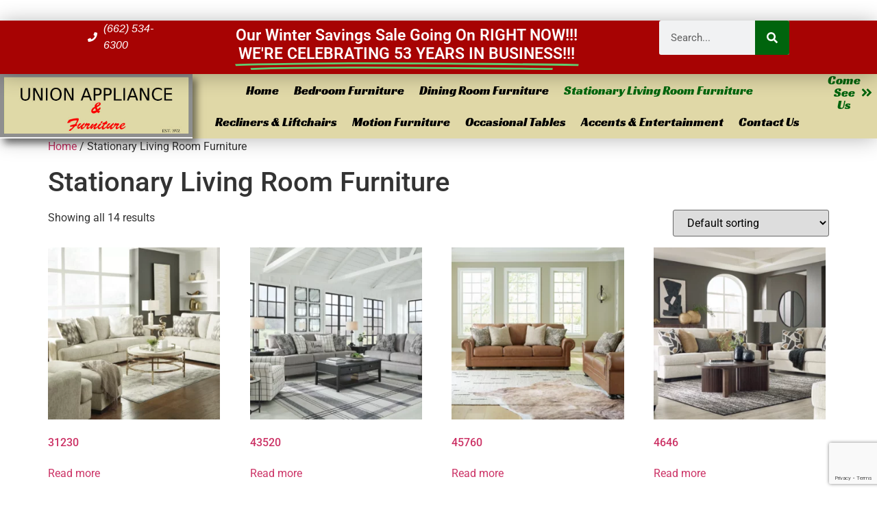

--- FILE ---
content_type: text/html; charset=UTF-8
request_url: https://unionappliance.com/product-category/stationary-living-room-furniture/
body_size: 17846
content:
<!doctype html>
<html lang="en-US" prefix="og: https://ogp.me/ns#">
<head>
	<meta charset="UTF-8">
	<meta name="viewport" content="width=device-width, initial-scale=1">
	<link rel="profile" href="https://gmpg.org/xfn/11">
	
<!-- Search Engine Optimization by Rank Math - https://rankmath.com/ -->
<title>Stationary Living Room Furniture - Union Appliance and Furniture</title>
<meta name="robots" content="index, follow, max-snippet:-1, max-video-preview:-1, max-image-preview:large"/>
<link rel="canonical" href="https://unionappliance.com/product-category/stationary-living-room-furniture/" />
<meta property="og:locale" content="en_US" />
<meta property="og:type" content="article" />
<meta property="og:title" content="Stationary Living Room Furniture - Union Appliance and Furniture" />
<meta property="og:url" content="https://unionappliance.com/product-category/stationary-living-room-furniture/" />
<meta property="og:site_name" content="Union Appliance and Furniture" />
<meta property="og:image" content="https://unionappliance.com/wp-content/uploads/2024/06/KANANWOOD-SOFA-HOME-2-1024x1024.webp" />
<meta property="og:image:secure_url" content="https://unionappliance.com/wp-content/uploads/2024/06/KANANWOOD-SOFA-HOME-2-1024x1024.webp" />
<meta property="og:image:width" content="800" />
<meta property="og:image:height" content="800" />
<meta property="og:image:alt" content="KANANWOOD SOFA HOME 2" />
<meta property="og:image:type" content="image/webp" />
<meta name="twitter:card" content="summary_large_image" />
<meta name="twitter:title" content="Stationary Living Room Furniture - Union Appliance and Furniture" />
<script type="application/ld+json" class="rank-math-schema">{"@context":"https://schema.org","@graph":[{"@type":"Organization","@id":"https://unionappliance.com/#organization","name":"Union Appliance and Furniture"},{"@type":"WebSite","@id":"https://unionappliance.com/#website","url":"https://unionappliance.com","name":"Union Appliance and Furniture","alternateName":"Union Appliance and Furniture","publisher":{"@id":"https://unionappliance.com/#organization"},"inLanguage":"en-US"},{"@type":"CollectionPage","@id":"https://unionappliance.com/product-category/stationary-living-room-furniture/#webpage","url":"https://unionappliance.com/product-category/stationary-living-room-furniture/","name":"Stationary Living Room Furniture - Union Appliance and Furniture","isPartOf":{"@id":"https://unionappliance.com/#website"},"inLanguage":"en-US"}]}</script>
<!-- /Rank Math WordPress SEO plugin -->

<link rel="alternate" type="application/rss+xml" title="Union Appliance and Furniture &raquo; Feed" href="https://unionappliance.com/feed/" />
<link rel="alternate" type="application/rss+xml" title="Union Appliance and Furniture &raquo; Comments Feed" href="https://unionappliance.com/comments/feed/" />
<link rel="alternate" type="application/rss+xml" title="Union Appliance and Furniture &raquo; Stationary Living Room Furniture Category Feed" href="https://unionappliance.com/product-category/stationary-living-room-furniture/feed/" />
<style id='wp-img-auto-sizes-contain-inline-css'>
img:is([sizes=auto i],[sizes^="auto," i]){contain-intrinsic-size:3000px 1500px}
/*# sourceURL=wp-img-auto-sizes-contain-inline-css */
</style>
<style id='wp-emoji-styles-inline-css'>

	img.wp-smiley, img.emoji {
		display: inline !important;
		border: none !important;
		box-shadow: none !important;
		height: 1em !important;
		width: 1em !important;
		margin: 0 0.07em !important;
		vertical-align: -0.1em !important;
		background: none !important;
		padding: 0 !important;
	}
/*# sourceURL=wp-emoji-styles-inline-css */
</style>
<link rel='stylesheet' id='wp-block-library-css' href='https://unionappliance.com/wp-includes/css/dist/block-library/style.min.css?ver=6.9' media='all' />
<link rel='stylesheet' id='mediaelement-css' href='https://unionappliance.com/wp-includes/js/mediaelement/mediaelementplayer-legacy.min.css?ver=4.2.17' media='all' />
<link rel='stylesheet' id='wp-mediaelement-css' href='https://unionappliance.com/wp-includes/js/mediaelement/wp-mediaelement.min.css?ver=6.9' media='all' />
<style id='jetpack-sharing-buttons-style-inline-css'>
.jetpack-sharing-buttons__services-list{display:flex;flex-direction:row;flex-wrap:wrap;gap:0;list-style-type:none;margin:5px;padding:0}.jetpack-sharing-buttons__services-list.has-small-icon-size{font-size:12px}.jetpack-sharing-buttons__services-list.has-normal-icon-size{font-size:16px}.jetpack-sharing-buttons__services-list.has-large-icon-size{font-size:24px}.jetpack-sharing-buttons__services-list.has-huge-icon-size{font-size:36px}@media print{.jetpack-sharing-buttons__services-list{display:none!important}}.editor-styles-wrapper .wp-block-jetpack-sharing-buttons{gap:0;padding-inline-start:0}ul.jetpack-sharing-buttons__services-list.has-background{padding:1.25em 2.375em}
/*# sourceURL=https://unionappliance.com/wp-content/plugins/jetpack/_inc/blocks/sharing-buttons/view.css */
</style>
<style id='global-styles-inline-css'>
:root{--wp--preset--aspect-ratio--square: 1;--wp--preset--aspect-ratio--4-3: 4/3;--wp--preset--aspect-ratio--3-4: 3/4;--wp--preset--aspect-ratio--3-2: 3/2;--wp--preset--aspect-ratio--2-3: 2/3;--wp--preset--aspect-ratio--16-9: 16/9;--wp--preset--aspect-ratio--9-16: 9/16;--wp--preset--color--black: #000000;--wp--preset--color--cyan-bluish-gray: #abb8c3;--wp--preset--color--white: #ffffff;--wp--preset--color--pale-pink: #f78da7;--wp--preset--color--vivid-red: #cf2e2e;--wp--preset--color--luminous-vivid-orange: #ff6900;--wp--preset--color--luminous-vivid-amber: #fcb900;--wp--preset--color--light-green-cyan: #7bdcb5;--wp--preset--color--vivid-green-cyan: #00d084;--wp--preset--color--pale-cyan-blue: #8ed1fc;--wp--preset--color--vivid-cyan-blue: #0693e3;--wp--preset--color--vivid-purple: #9b51e0;--wp--preset--gradient--vivid-cyan-blue-to-vivid-purple: linear-gradient(135deg,rgb(6,147,227) 0%,rgb(155,81,224) 100%);--wp--preset--gradient--light-green-cyan-to-vivid-green-cyan: linear-gradient(135deg,rgb(122,220,180) 0%,rgb(0,208,130) 100%);--wp--preset--gradient--luminous-vivid-amber-to-luminous-vivid-orange: linear-gradient(135deg,rgb(252,185,0) 0%,rgb(255,105,0) 100%);--wp--preset--gradient--luminous-vivid-orange-to-vivid-red: linear-gradient(135deg,rgb(255,105,0) 0%,rgb(207,46,46) 100%);--wp--preset--gradient--very-light-gray-to-cyan-bluish-gray: linear-gradient(135deg,rgb(238,238,238) 0%,rgb(169,184,195) 100%);--wp--preset--gradient--cool-to-warm-spectrum: linear-gradient(135deg,rgb(74,234,220) 0%,rgb(151,120,209) 20%,rgb(207,42,186) 40%,rgb(238,44,130) 60%,rgb(251,105,98) 80%,rgb(254,248,76) 100%);--wp--preset--gradient--blush-light-purple: linear-gradient(135deg,rgb(255,206,236) 0%,rgb(152,150,240) 100%);--wp--preset--gradient--blush-bordeaux: linear-gradient(135deg,rgb(254,205,165) 0%,rgb(254,45,45) 50%,rgb(107,0,62) 100%);--wp--preset--gradient--luminous-dusk: linear-gradient(135deg,rgb(255,203,112) 0%,rgb(199,81,192) 50%,rgb(65,88,208) 100%);--wp--preset--gradient--pale-ocean: linear-gradient(135deg,rgb(255,245,203) 0%,rgb(182,227,212) 50%,rgb(51,167,181) 100%);--wp--preset--gradient--electric-grass: linear-gradient(135deg,rgb(202,248,128) 0%,rgb(113,206,126) 100%);--wp--preset--gradient--midnight: linear-gradient(135deg,rgb(2,3,129) 0%,rgb(40,116,252) 100%);--wp--preset--font-size--small: 13px;--wp--preset--font-size--medium: 20px;--wp--preset--font-size--large: 36px;--wp--preset--font-size--x-large: 42px;--wp--preset--spacing--20: 0.44rem;--wp--preset--spacing--30: 0.67rem;--wp--preset--spacing--40: 1rem;--wp--preset--spacing--50: 1.5rem;--wp--preset--spacing--60: 2.25rem;--wp--preset--spacing--70: 3.38rem;--wp--preset--spacing--80: 5.06rem;--wp--preset--shadow--natural: 6px 6px 9px rgba(0, 0, 0, 0.2);--wp--preset--shadow--deep: 12px 12px 50px rgba(0, 0, 0, 0.4);--wp--preset--shadow--sharp: 6px 6px 0px rgba(0, 0, 0, 0.2);--wp--preset--shadow--outlined: 6px 6px 0px -3px rgb(255, 255, 255), 6px 6px rgb(0, 0, 0);--wp--preset--shadow--crisp: 6px 6px 0px rgb(0, 0, 0);}:root { --wp--style--global--content-size: 800px;--wp--style--global--wide-size: 1200px; }:where(body) { margin: 0; }.wp-site-blocks > .alignleft { float: left; margin-right: 2em; }.wp-site-blocks > .alignright { float: right; margin-left: 2em; }.wp-site-blocks > .aligncenter { justify-content: center; margin-left: auto; margin-right: auto; }:where(.wp-site-blocks) > * { margin-block-start: 24px; margin-block-end: 0; }:where(.wp-site-blocks) > :first-child { margin-block-start: 0; }:where(.wp-site-blocks) > :last-child { margin-block-end: 0; }:root { --wp--style--block-gap: 24px; }:root :where(.is-layout-flow) > :first-child{margin-block-start: 0;}:root :where(.is-layout-flow) > :last-child{margin-block-end: 0;}:root :where(.is-layout-flow) > *{margin-block-start: 24px;margin-block-end: 0;}:root :where(.is-layout-constrained) > :first-child{margin-block-start: 0;}:root :where(.is-layout-constrained) > :last-child{margin-block-end: 0;}:root :where(.is-layout-constrained) > *{margin-block-start: 24px;margin-block-end: 0;}:root :where(.is-layout-flex){gap: 24px;}:root :where(.is-layout-grid){gap: 24px;}.is-layout-flow > .alignleft{float: left;margin-inline-start: 0;margin-inline-end: 2em;}.is-layout-flow > .alignright{float: right;margin-inline-start: 2em;margin-inline-end: 0;}.is-layout-flow > .aligncenter{margin-left: auto !important;margin-right: auto !important;}.is-layout-constrained > .alignleft{float: left;margin-inline-start: 0;margin-inline-end: 2em;}.is-layout-constrained > .alignright{float: right;margin-inline-start: 2em;margin-inline-end: 0;}.is-layout-constrained > .aligncenter{margin-left: auto !important;margin-right: auto !important;}.is-layout-constrained > :where(:not(.alignleft):not(.alignright):not(.alignfull)){max-width: var(--wp--style--global--content-size);margin-left: auto !important;margin-right: auto !important;}.is-layout-constrained > .alignwide{max-width: var(--wp--style--global--wide-size);}body .is-layout-flex{display: flex;}.is-layout-flex{flex-wrap: wrap;align-items: center;}.is-layout-flex > :is(*, div){margin: 0;}body .is-layout-grid{display: grid;}.is-layout-grid > :is(*, div){margin: 0;}body{padding-top: 0px;padding-right: 0px;padding-bottom: 0px;padding-left: 0px;}a:where(:not(.wp-element-button)){text-decoration: underline;}:root :where(.wp-element-button, .wp-block-button__link){background-color: #32373c;border-width: 0;color: #fff;font-family: inherit;font-size: inherit;font-style: inherit;font-weight: inherit;letter-spacing: inherit;line-height: inherit;padding-top: calc(0.667em + 2px);padding-right: calc(1.333em + 2px);padding-bottom: calc(0.667em + 2px);padding-left: calc(1.333em + 2px);text-decoration: none;text-transform: inherit;}.has-black-color{color: var(--wp--preset--color--black) !important;}.has-cyan-bluish-gray-color{color: var(--wp--preset--color--cyan-bluish-gray) !important;}.has-white-color{color: var(--wp--preset--color--white) !important;}.has-pale-pink-color{color: var(--wp--preset--color--pale-pink) !important;}.has-vivid-red-color{color: var(--wp--preset--color--vivid-red) !important;}.has-luminous-vivid-orange-color{color: var(--wp--preset--color--luminous-vivid-orange) !important;}.has-luminous-vivid-amber-color{color: var(--wp--preset--color--luminous-vivid-amber) !important;}.has-light-green-cyan-color{color: var(--wp--preset--color--light-green-cyan) !important;}.has-vivid-green-cyan-color{color: var(--wp--preset--color--vivid-green-cyan) !important;}.has-pale-cyan-blue-color{color: var(--wp--preset--color--pale-cyan-blue) !important;}.has-vivid-cyan-blue-color{color: var(--wp--preset--color--vivid-cyan-blue) !important;}.has-vivid-purple-color{color: var(--wp--preset--color--vivid-purple) !important;}.has-black-background-color{background-color: var(--wp--preset--color--black) !important;}.has-cyan-bluish-gray-background-color{background-color: var(--wp--preset--color--cyan-bluish-gray) !important;}.has-white-background-color{background-color: var(--wp--preset--color--white) !important;}.has-pale-pink-background-color{background-color: var(--wp--preset--color--pale-pink) !important;}.has-vivid-red-background-color{background-color: var(--wp--preset--color--vivid-red) !important;}.has-luminous-vivid-orange-background-color{background-color: var(--wp--preset--color--luminous-vivid-orange) !important;}.has-luminous-vivid-amber-background-color{background-color: var(--wp--preset--color--luminous-vivid-amber) !important;}.has-light-green-cyan-background-color{background-color: var(--wp--preset--color--light-green-cyan) !important;}.has-vivid-green-cyan-background-color{background-color: var(--wp--preset--color--vivid-green-cyan) !important;}.has-pale-cyan-blue-background-color{background-color: var(--wp--preset--color--pale-cyan-blue) !important;}.has-vivid-cyan-blue-background-color{background-color: var(--wp--preset--color--vivid-cyan-blue) !important;}.has-vivid-purple-background-color{background-color: var(--wp--preset--color--vivid-purple) !important;}.has-black-border-color{border-color: var(--wp--preset--color--black) !important;}.has-cyan-bluish-gray-border-color{border-color: var(--wp--preset--color--cyan-bluish-gray) !important;}.has-white-border-color{border-color: var(--wp--preset--color--white) !important;}.has-pale-pink-border-color{border-color: var(--wp--preset--color--pale-pink) !important;}.has-vivid-red-border-color{border-color: var(--wp--preset--color--vivid-red) !important;}.has-luminous-vivid-orange-border-color{border-color: var(--wp--preset--color--luminous-vivid-orange) !important;}.has-luminous-vivid-amber-border-color{border-color: var(--wp--preset--color--luminous-vivid-amber) !important;}.has-light-green-cyan-border-color{border-color: var(--wp--preset--color--light-green-cyan) !important;}.has-vivid-green-cyan-border-color{border-color: var(--wp--preset--color--vivid-green-cyan) !important;}.has-pale-cyan-blue-border-color{border-color: var(--wp--preset--color--pale-cyan-blue) !important;}.has-vivid-cyan-blue-border-color{border-color: var(--wp--preset--color--vivid-cyan-blue) !important;}.has-vivid-purple-border-color{border-color: var(--wp--preset--color--vivid-purple) !important;}.has-vivid-cyan-blue-to-vivid-purple-gradient-background{background: var(--wp--preset--gradient--vivid-cyan-blue-to-vivid-purple) !important;}.has-light-green-cyan-to-vivid-green-cyan-gradient-background{background: var(--wp--preset--gradient--light-green-cyan-to-vivid-green-cyan) !important;}.has-luminous-vivid-amber-to-luminous-vivid-orange-gradient-background{background: var(--wp--preset--gradient--luminous-vivid-amber-to-luminous-vivid-orange) !important;}.has-luminous-vivid-orange-to-vivid-red-gradient-background{background: var(--wp--preset--gradient--luminous-vivid-orange-to-vivid-red) !important;}.has-very-light-gray-to-cyan-bluish-gray-gradient-background{background: var(--wp--preset--gradient--very-light-gray-to-cyan-bluish-gray) !important;}.has-cool-to-warm-spectrum-gradient-background{background: var(--wp--preset--gradient--cool-to-warm-spectrum) !important;}.has-blush-light-purple-gradient-background{background: var(--wp--preset--gradient--blush-light-purple) !important;}.has-blush-bordeaux-gradient-background{background: var(--wp--preset--gradient--blush-bordeaux) !important;}.has-luminous-dusk-gradient-background{background: var(--wp--preset--gradient--luminous-dusk) !important;}.has-pale-ocean-gradient-background{background: var(--wp--preset--gradient--pale-ocean) !important;}.has-electric-grass-gradient-background{background: var(--wp--preset--gradient--electric-grass) !important;}.has-midnight-gradient-background{background: var(--wp--preset--gradient--midnight) !important;}.has-small-font-size{font-size: var(--wp--preset--font-size--small) !important;}.has-medium-font-size{font-size: var(--wp--preset--font-size--medium) !important;}.has-large-font-size{font-size: var(--wp--preset--font-size--large) !important;}.has-x-large-font-size{font-size: var(--wp--preset--font-size--x-large) !important;}
:root :where(.wp-block-pullquote){font-size: 1.5em;line-height: 1.6;}
/*# sourceURL=global-styles-inline-css */
</style>
<link rel='stylesheet' id='woocommerce-layout-css' href='https://unionappliance.com/wp-content/plugins/woocommerce/assets/css/woocommerce-layout.css?ver=10.3.7' media='all' />
<style id='woocommerce-layout-inline-css'>

	.infinite-scroll .woocommerce-pagination {
		display: none;
	}
/*# sourceURL=woocommerce-layout-inline-css */
</style>
<link rel='stylesheet' id='woocommerce-smallscreen-css' href='https://unionappliance.com/wp-content/plugins/woocommerce/assets/css/woocommerce-smallscreen.css?ver=10.3.7' media='only screen and (max-width: 768px)' />
<link rel='stylesheet' id='woocommerce-general-css' href='https://unionappliance.com/wp-content/plugins/woocommerce/assets/css/woocommerce.css?ver=10.3.7' media='all' />
<style id='woocommerce-inline-inline-css'>
.woocommerce form .form-row .required { visibility: visible; }
/*# sourceURL=woocommerce-inline-inline-css */
</style>
<link rel='stylesheet' id='brands-styles-css' href='https://unionappliance.com/wp-content/plugins/woocommerce/assets/css/brands.css?ver=10.3.7' media='all' />
<link rel='stylesheet' id='hello-elementor-css' href='https://unionappliance.com/wp-content/themes/hello-elementor/assets/css/reset.css?ver=3.4.5' media='all' />
<link rel='stylesheet' id='hello-elementor-theme-style-css' href='https://unionappliance.com/wp-content/themes/hello-elementor/assets/css/theme.css?ver=3.4.5' media='all' />
<link rel='stylesheet' id='hello-elementor-header-footer-css' href='https://unionappliance.com/wp-content/themes/hello-elementor/assets/css/header-footer.css?ver=3.4.5' media='all' />
<link rel='stylesheet' id='elementor-frontend-css' href='https://unionappliance.com/wp-content/plugins/elementor/assets/css/frontend.min.css?ver=3.34.1' media='all' />
<link rel='stylesheet' id='elementor-post-6-css' href='https://unionappliance.com/wp-content/uploads/elementor/css/post-6.css?ver=1768404280' media='all' />
<link rel='stylesheet' id='widget-icon-list-css' href='https://unionappliance.com/wp-content/plugins/elementor/assets/css/widget-icon-list.min.css?ver=3.34.1' media='all' />
<link rel='stylesheet' id='widget-animated-headline-css' href='https://unionappliance.com/wp-content/plugins/elementor-pro/assets/css/widget-animated-headline.min.css?ver=3.34.0' media='all' />
<link rel='stylesheet' id='widget-search-form-css' href='https://unionappliance.com/wp-content/plugins/elementor-pro/assets/css/widget-search-form.min.css?ver=3.34.0' media='all' />
<link rel='stylesheet' id='widget-image-css' href='https://unionappliance.com/wp-content/plugins/elementor/assets/css/widget-image.min.css?ver=3.34.1' media='all' />
<link rel='stylesheet' id='widget-nav-menu-css' href='https://unionappliance.com/wp-content/plugins/elementor-pro/assets/css/widget-nav-menu.min.css?ver=3.34.0' media='all' />
<link rel='stylesheet' id='e-animation-grow-css' href='https://unionappliance.com/wp-content/plugins/elementor/assets/lib/animations/styles/e-animation-grow.min.css?ver=3.34.1' media='all' />
<link rel='stylesheet' id='widget-menu-anchor-css' href='https://unionappliance.com/wp-content/plugins/elementor/assets/css/widget-menu-anchor.min.css?ver=3.34.1' media='all' />
<link rel='stylesheet' id='widget-heading-css' href='https://unionappliance.com/wp-content/plugins/elementor/assets/css/widget-heading.min.css?ver=3.34.1' media='all' />
<link rel='stylesheet' id='widget-form-css' href='https://unionappliance.com/wp-content/plugins/elementor-pro/assets/css/widget-form.min.css?ver=3.34.0' media='all' />
<link rel='stylesheet' id='elementor-post-282-css' href='https://unionappliance.com/wp-content/uploads/elementor/css/post-282.css?ver=1768404281' media='all' />
<link rel='stylesheet' id='elementor-post-20777-css' href='https://unionappliance.com/wp-content/uploads/elementor/css/post-20777.css?ver=1768404282' media='all' />
<link rel='stylesheet' id='elementor-gf-local-roboto-css' href='https://unionappliance.com/wp-content/uploads/elementor/google-fonts/css/roboto.css?ver=1742224468' media='all' />
<link rel='stylesheet' id='elementor-gf-local-robotoslab-css' href='https://unionappliance.com/wp-content/uploads/elementor/google-fonts/css/robotoslab.css?ver=1742224475' media='all' />
<link rel='stylesheet' id='elementor-gf-local-racingsansone-css' href='https://unionappliance.com/wp-content/uploads/elementor/google-fonts/css/racingsansone.css?ver=1742224475' media='all' />
<link rel='stylesheet' id='elementor-gf-local-montserrat-css' href='https://unionappliance.com/wp-content/uploads/elementor/google-fonts/css/montserrat.css?ver=1742224487' media='all' />
<script src="https://unionappliance.com/wp-includes/js/jquery/jquery.min.js?ver=3.7.1" id="jquery-core-js"></script>
<script src="https://unionappliance.com/wp-includes/js/jquery/jquery-migrate.min.js?ver=3.4.1" id="jquery-migrate-js"></script>
<script src="https://unionappliance.com/wp-content/plugins/woocommerce/assets/js/jquery-blockui/jquery.blockUI.min.js?ver=2.7.0-wc.10.3.7" id="wc-jquery-blockui-js" defer data-wp-strategy="defer"></script>
<script id="wc-add-to-cart-js-extra">
var wc_add_to_cart_params = {"ajax_url":"/wp-admin/admin-ajax.php","wc_ajax_url":"/?wc-ajax=%%endpoint%%","i18n_view_cart":"View cart","cart_url":"https://unionappliance.com/cart/","is_cart":"","cart_redirect_after_add":"no"};
//# sourceURL=wc-add-to-cart-js-extra
</script>
<script src="https://unionappliance.com/wp-content/plugins/woocommerce/assets/js/frontend/add-to-cart.min.js?ver=10.3.7" id="wc-add-to-cart-js" defer data-wp-strategy="defer"></script>
<script src="https://unionappliance.com/wp-content/plugins/woocommerce/assets/js/js-cookie/js.cookie.min.js?ver=2.1.4-wc.10.3.7" id="wc-js-cookie-js" defer data-wp-strategy="defer"></script>
<script id="woocommerce-js-extra">
var woocommerce_params = {"ajax_url":"/wp-admin/admin-ajax.php","wc_ajax_url":"/?wc-ajax=%%endpoint%%","i18n_password_show":"Show password","i18n_password_hide":"Hide password"};
//# sourceURL=woocommerce-js-extra
</script>
<script src="https://unionappliance.com/wp-content/plugins/woocommerce/assets/js/frontend/woocommerce.min.js?ver=10.3.7" id="woocommerce-js" defer data-wp-strategy="defer"></script>
<script id="WCPAY_ASSETS-js-extra">
var wcpayAssets = {"url":"https://unionappliance.com/wp-content/plugins/woocommerce-payments/dist/"};
//# sourceURL=WCPAY_ASSETS-js-extra
</script>
<link rel="https://api.w.org/" href="https://unionappliance.com/wp-json/" /><link rel="alternate" title="JSON" type="application/json" href="https://unionappliance.com/wp-json/wp/v2/product_cat/16" /><link rel="EditURI" type="application/rsd+xml" title="RSD" href="https://unionappliance.com/xmlrpc.php?rsd" />
<meta name="generator" content="WordPress 6.9" />
	<noscript><style>.woocommerce-product-gallery{ opacity: 1 !important; }</style></noscript>
	<meta name="generator" content="Elementor 3.34.1; features: e_font_icon_svg, additional_custom_breakpoints; settings: css_print_method-external, google_font-enabled, font_display-swap">
			<style>
				.e-con.e-parent:nth-of-type(n+4):not(.e-lazyloaded):not(.e-no-lazyload),
				.e-con.e-parent:nth-of-type(n+4):not(.e-lazyloaded):not(.e-no-lazyload) * {
					background-image: none !important;
				}
				@media screen and (max-height: 1024px) {
					.e-con.e-parent:nth-of-type(n+3):not(.e-lazyloaded):not(.e-no-lazyload),
					.e-con.e-parent:nth-of-type(n+3):not(.e-lazyloaded):not(.e-no-lazyload) * {
						background-image: none !important;
					}
				}
				@media screen and (max-height: 640px) {
					.e-con.e-parent:nth-of-type(n+2):not(.e-lazyloaded):not(.e-no-lazyload),
					.e-con.e-parent:nth-of-type(n+2):not(.e-lazyloaded):not(.e-no-lazyload) * {
						background-image: none !important;
					}
				}
			</style>
			<script id="google_gtagjs" src="https://www.googletagmanager.com/gtag/js?id=G-NN6GJ3GRES" async></script>
<script id="google_gtagjs-inline">
window.dataLayer = window.dataLayer || [];function gtag(){dataLayer.push(arguments);}gtag('js', new Date());gtag('config', 'G-NN6GJ3GRES', {} );
</script>
<link rel="icon" href="https://unionappliance.com/wp-content/uploads/2018/07/cropped-UA-Logo-2018-Version.Small_-32x32.jpg" sizes="32x32" />
<link rel="icon" href="https://unionappliance.com/wp-content/uploads/2018/07/cropped-UA-Logo-2018-Version.Small_-192x192.jpg" sizes="192x192" />
<link rel="apple-touch-icon" href="https://unionappliance.com/wp-content/uploads/2018/07/cropped-UA-Logo-2018-Version.Small_-180x180.jpg" />
<meta name="msapplication-TileImage" content="https://unionappliance.com/wp-content/uploads/2018/07/cropped-UA-Logo-2018-Version.Small_-270x270.jpg" />
</head>
<body class="archive tax-product_cat term-stationary-living-room-furniture term-16 wp-embed-responsive wp-theme-hello-elementor theme-hello-elementor woocommerce woocommerce-page woocommerce-no-js hello-elementor-default elementor-default elementor-kit-6">


<a class="skip-link screen-reader-text" href="#content">Skip to content</a>

		<header data-elementor-type="header" data-elementor-id="282" class="elementor elementor-282 elementor-location-header" data-elementor-post-type="elementor_library">
			<div class="elementor-element elementor-element-626c75e3 e-con-full e-flex e-con e-parent" data-id="626c75e3" data-element_type="container" data-settings="{&quot;background_background&quot;:&quot;classic&quot;}">
		<div class="elementor-element elementor-element-2cbe8dd3 e-con-full e-flex e-con e-child" data-id="2cbe8dd3" data-element_type="container" data-settings="{&quot;background_background&quot;:&quot;classic&quot;}">
				<div class="elementor-element elementor-element-55c80d9 elementor-mobile-align-start elementor-icon-list--layout-traditional elementor-list-item-link-full_width elementor-widget elementor-widget-icon-list" data-id="55c80d9" data-element_type="widget" data-widget_type="icon-list.default">
				<div class="elementor-widget-container">
							<ul class="elementor-icon-list-items">
							<li class="elementor-icon-list-item">
											<a href="tel:%20662-534-6300">

												<span class="elementor-icon-list-icon">
							<svg aria-hidden="true" class="e-font-icon-svg e-fas-phone" viewBox="0 0 512 512" xmlns="http://www.w3.org/2000/svg"><path d="M493.4 24.6l-104-24c-11.3-2.6-22.9 3.3-27.5 13.9l-48 112c-4.2 9.8-1.4 21.3 6.9 28l60.6 49.6c-36 76.7-98.9 140.5-177.2 177.2l-49.6-60.6c-6.8-8.3-18.2-11.1-28-6.9l-112 48C3.9 366.5-2 378.1.6 389.4l24 104C27.1 504.2 36.7 512 48 512c256.1 0 464-207.5 464-464 0-11.2-7.7-20.9-18.6-23.4z"></path></svg>						</span>
										<span class="elementor-icon-list-text">(662) 534-6300</span>
											</a>
									</li>
						</ul>
						</div>
				</div>
				<div class="elementor-element elementor-element-6bc788c elementor-headline--style-highlight elementor-widget elementor-widget-animated-headline" data-id="6bc788c" data-element_type="widget" data-settings="{&quot;marker&quot;:&quot;double_underline&quot;,&quot;highlighted_text&quot;:&quot;WE&#039;RE CELEBRATING 53 YEARS IN BUSINESS!!!&quot;,&quot;headline_style&quot;:&quot;highlight&quot;,&quot;loop&quot;:&quot;yes&quot;,&quot;highlight_animation_duration&quot;:1200,&quot;highlight_iteration_delay&quot;:8000}" data-widget_type="animated-headline.default">
				<div class="elementor-widget-container">
							<h3 class="elementor-headline">
					<span class="elementor-headline-plain-text elementor-headline-text-wrapper">Our Winter Savings Sale Going On RIGHT NOW!!!</span>
				<span class="elementor-headline-dynamic-wrapper elementor-headline-text-wrapper">
					<span class="elementor-headline-dynamic-text elementor-headline-text-active">WE'RE CELEBRATING 53 YEARS IN BUSINESS!!!</span>
				</span>
				</h3>
						</div>
				</div>
				<div class="elementor-element elementor-element-73c45fa elementor-search-form--skin-classic elementor-search-form--button-type-icon elementor-search-form--icon-search elementor-widget elementor-widget-search-form" data-id="73c45fa" data-element_type="widget" data-settings="{&quot;skin&quot;:&quot;classic&quot;}" data-widget_type="search-form.default">
				<div class="elementor-widget-container">
							<search role="search">
			<form class="elementor-search-form" action="https://unionappliance.com" method="get">
												<div class="elementor-search-form__container">
					<label class="elementor-screen-only" for="elementor-search-form-73c45fa">Search</label>

					
					<input id="elementor-search-form-73c45fa" placeholder="Search..." class="elementor-search-form__input" type="search" name="s" value="">
					
											<button class="elementor-search-form__submit" type="submit" aria-label="Search">
															<div class="e-font-icon-svg-container"><svg class="fa fa-search e-font-icon-svg e-fas-search" viewBox="0 0 512 512" xmlns="http://www.w3.org/2000/svg"><path d="M505 442.7L405.3 343c-4.5-4.5-10.6-7-17-7H372c27.6-35.3 44-79.7 44-128C416 93.1 322.9 0 208 0S0 93.1 0 208s93.1 208 208 208c48.3 0 92.7-16.4 128-44v16.3c0 6.4 2.5 12.5 7 17l99.7 99.7c9.4 9.4 24.6 9.4 33.9 0l28.3-28.3c9.4-9.4 9.4-24.6.1-34zM208 336c-70.7 0-128-57.2-128-128 0-70.7 57.2-128 128-128 70.7 0 128 57.2 128 128 0 70.7-57.2 128-128 128z"></path></svg></div>													</button>
					
									</div>
			</form>
		</search>
						</div>
				</div>
				</div>
		<div class="elementor-element elementor-element-5b5d9d83 e-con-full e-flex e-con e-child" data-id="5b5d9d83" data-element_type="container" data-settings="{&quot;background_background&quot;:&quot;classic&quot;}">
				<div class="elementor-element elementor-element-73006b77 elementor-widget elementor-widget-image" data-id="73006b77" data-element_type="widget" data-widget_type="image.default">
				<div class="elementor-widget-container">
																<a href="https://unionappliance.com">
							<img fetchpriority="high" width="500" height="167" src="https://unionappliance.com/wp-content/uploads/2018/07/UA-Logo-2018-Version.Medium.jpg" class="attachment-full size-full wp-image-19874" alt="UA Logo 2018 Version.Medium" srcset="https://unionappliance.com/wp-content/uploads/2018/07/UA-Logo-2018-Version.Medium.jpg 500w, https://unionappliance.com/wp-content/uploads/2018/07/UA-Logo-2018-Version.Medium-300x100.jpg 300w" sizes="(max-width: 500px) 100vw, 500px" />								</a>
															</div>
				</div>
				<div class="elementor-element elementor-element-9d1cac2 elementor-nav-menu__align-center elementor-nav-menu--stretch elementor-nav-menu__text-align-center elementor-nav-menu--dropdown-tablet elementor-nav-menu--toggle elementor-nav-menu--burger elementor-widget elementor-widget-nav-menu" data-id="9d1cac2" data-element_type="widget" data-settings="{&quot;full_width&quot;:&quot;stretch&quot;,&quot;layout&quot;:&quot;horizontal&quot;,&quot;submenu_icon&quot;:{&quot;value&quot;:&quot;&lt;svg aria-hidden=\&quot;true\&quot; class=\&quot;e-font-icon-svg e-fas-caret-down\&quot; viewBox=\&quot;0 0 320 512\&quot; xmlns=\&quot;http:\/\/www.w3.org\/2000\/svg\&quot;&gt;&lt;path d=\&quot;M31.3 192h257.3c17.8 0 26.7 21.5 14.1 34.1L174.1 354.8c-7.8 7.8-20.5 7.8-28.3 0L17.2 226.1C4.6 213.5 13.5 192 31.3 192z\&quot;&gt;&lt;\/path&gt;&lt;\/svg&gt;&quot;,&quot;library&quot;:&quot;fa-solid&quot;},&quot;toggle&quot;:&quot;burger&quot;}" data-widget_type="nav-menu.default">
				<div class="elementor-widget-container">
								<nav aria-label="Menu" class="elementor-nav-menu--main elementor-nav-menu__container elementor-nav-menu--layout-horizontal e--pointer-underline e--animation-fade">
				<ul id="menu-1-9d1cac2" class="elementor-nav-menu"><li class="menu-item menu-item-type-custom menu-item-object-custom menu-item-home menu-item-20808"><a href="https://unionappliance.com/" class="elementor-item">Home</a></li>
<li class="menu-item menu-item-type-taxonomy menu-item-object-product_cat menu-item-20816"><a href="https://unionappliance.com/product-category/bedroom-furniture/" class="elementor-item">Bedroom Furniture</a></li>
<li class="menu-item menu-item-type-taxonomy menu-item-object-product_cat menu-item-20815"><a href="https://unionappliance.com/product-category/dining-room-furniture/" class="elementor-item">Dining Room Furniture</a></li>
<li class="menu-item menu-item-type-taxonomy menu-item-object-product_cat current-menu-item menu-item-20813"><a href="https://unionappliance.com/product-category/stationary-living-room-furniture/" aria-current="page" class="elementor-item elementor-item-active">Stationary Living Room Furniture</a></li>
<li class="menu-item menu-item-type-taxonomy menu-item-object-product_cat menu-item-20814"><a href="https://unionappliance.com/product-category/recliners-liftchairs/" class="elementor-item">Recliners &amp; Liftchairs</a></li>
<li class="menu-item menu-item-type-taxonomy menu-item-object-product_cat menu-item-20818"><a href="https://unionappliance.com/product-category/motion-furniture/" class="elementor-item">Motion Furniture</a></li>
<li class="menu-item menu-item-type-taxonomy menu-item-object-product_cat menu-item-20817"><a href="https://unionappliance.com/product-category/occasional-tables/" class="elementor-item">Occasional Tables</a></li>
<li class="menu-item menu-item-type-taxonomy menu-item-object-product_cat menu-item-20819"><a href="https://unionappliance.com/product-category/accents-entertainment/" class="elementor-item">Accents &amp; Entertainment</a></li>
<li class="menu-item menu-item-type-custom menu-item-object-custom menu-item-20845"><a href="#contactus" class="elementor-item elementor-item-anchor">Contact Us</a></li>
</ul>			</nav>
					<div class="elementor-menu-toggle" role="button" tabindex="0" aria-label="Menu Toggle" aria-expanded="false">
			<svg aria-hidden="true" role="presentation" class="elementor-menu-toggle__icon--open e-font-icon-svg e-eicon-menu-bar" viewBox="0 0 1000 1000" xmlns="http://www.w3.org/2000/svg"><path d="M104 333H896C929 333 958 304 958 271S929 208 896 208H104C71 208 42 237 42 271S71 333 104 333ZM104 583H896C929 583 958 554 958 521S929 458 896 458H104C71 458 42 487 42 521S71 583 104 583ZM104 833H896C929 833 958 804 958 771S929 708 896 708H104C71 708 42 737 42 771S71 833 104 833Z"></path></svg><svg aria-hidden="true" role="presentation" class="elementor-menu-toggle__icon--close e-font-icon-svg e-eicon-close" viewBox="0 0 1000 1000" xmlns="http://www.w3.org/2000/svg"><path d="M742 167L500 408 258 167C246 154 233 150 217 150 196 150 179 158 167 167 154 179 150 196 150 212 150 229 154 242 171 254L408 500 167 742C138 771 138 800 167 829 196 858 225 858 254 829L496 587 738 829C750 842 767 846 783 846 800 846 817 842 829 829 842 817 846 804 846 783 846 767 842 750 829 737L588 500 833 258C863 229 863 200 833 171 804 137 775 137 742 167Z"></path></svg>		</div>
					<nav class="elementor-nav-menu--dropdown elementor-nav-menu__container" aria-hidden="true">
				<ul id="menu-2-9d1cac2" class="elementor-nav-menu"><li class="menu-item menu-item-type-custom menu-item-object-custom menu-item-home menu-item-20808"><a href="https://unionappliance.com/" class="elementor-item" tabindex="-1">Home</a></li>
<li class="menu-item menu-item-type-taxonomy menu-item-object-product_cat menu-item-20816"><a href="https://unionappliance.com/product-category/bedroom-furniture/" class="elementor-item" tabindex="-1">Bedroom Furniture</a></li>
<li class="menu-item menu-item-type-taxonomy menu-item-object-product_cat menu-item-20815"><a href="https://unionappliance.com/product-category/dining-room-furniture/" class="elementor-item" tabindex="-1">Dining Room Furniture</a></li>
<li class="menu-item menu-item-type-taxonomy menu-item-object-product_cat current-menu-item menu-item-20813"><a href="https://unionappliance.com/product-category/stationary-living-room-furniture/" aria-current="page" class="elementor-item elementor-item-active" tabindex="-1">Stationary Living Room Furniture</a></li>
<li class="menu-item menu-item-type-taxonomy menu-item-object-product_cat menu-item-20814"><a href="https://unionappliance.com/product-category/recliners-liftchairs/" class="elementor-item" tabindex="-1">Recliners &amp; Liftchairs</a></li>
<li class="menu-item menu-item-type-taxonomy menu-item-object-product_cat menu-item-20818"><a href="https://unionappliance.com/product-category/motion-furniture/" class="elementor-item" tabindex="-1">Motion Furniture</a></li>
<li class="menu-item menu-item-type-taxonomy menu-item-object-product_cat menu-item-20817"><a href="https://unionappliance.com/product-category/occasional-tables/" class="elementor-item" tabindex="-1">Occasional Tables</a></li>
<li class="menu-item menu-item-type-taxonomy menu-item-object-product_cat menu-item-20819"><a href="https://unionappliance.com/product-category/accents-entertainment/" class="elementor-item" tabindex="-1">Accents &amp; Entertainment</a></li>
<li class="menu-item menu-item-type-custom menu-item-object-custom menu-item-20845"><a href="#contactus" class="elementor-item elementor-item-anchor" tabindex="-1">Contact Us</a></li>
</ul>			</nav>
						</div>
				</div>
				<div class="elementor-element elementor-element-657b9eb8 elementor-align-right elementor-mobile-align-right elementor-widget elementor-widget-button" data-id="657b9eb8" data-element_type="widget" data-widget_type="button.default">
				<div class="elementor-widget-container">
									<div class="elementor-button-wrapper">
					<a class="elementor-button elementor-button-link elementor-size-sm elementor-animation-grow" href="https://www.google.com/maps/dir//101+W+Main+St,+New+Albany,+MS+38652/@34.4934182,-89.0913985,12z/data=!4m8!4m7!1m0!1m5!1m1!1s0x8880a74fe2cfd0ff:0xabc620d1de12084f!2m2!1d-89.0089952!2d34.4934114?entry=ttu" target="_blank">
						<span class="elementor-button-content-wrapper">
						<span class="elementor-button-icon">
				<svg aria-hidden="true" class="e-font-icon-svg e-fas-angle-double-right" viewBox="0 0 448 512" xmlns="http://www.w3.org/2000/svg"><path d="M224.3 273l-136 136c-9.4 9.4-24.6 9.4-33.9 0l-22.6-22.6c-9.4-9.4-9.4-24.6 0-33.9l96.4-96.4-96.4-96.4c-9.4-9.4-9.4-24.6 0-33.9L54.3 103c9.4-9.4 24.6-9.4 33.9 0l136 136c9.5 9.4 9.5 24.6.1 34zm192-34l-136-136c-9.4-9.4-24.6-9.4-33.9 0l-22.6 22.6c-9.4 9.4-9.4 24.6 0 33.9l96.4 96.4-96.4 96.4c-9.4 9.4-9.4 24.6 0 33.9l22.6 22.6c9.4 9.4 24.6 9.4 33.9 0l136-136c9.4-9.2 9.4-24.4 0-33.8z"></path></svg>			</span>
									<span class="elementor-button-text">Come See Us</span>
					</span>
					</a>
				</div>
								</div>
				</div>
				</div>
				</div>
				</header>
		<div id="primary" class="content-area"><main id="main" class="site-main" role="main"><nav class="woocommerce-breadcrumb" aria-label="Breadcrumb"><a href="https://unionappliance.com">Home</a>&nbsp;&#47;&nbsp;Stationary Living Room Furniture</nav><header class="woocommerce-products-header">
			<h1 class="woocommerce-products-header__title page-title">Stationary Living Room Furniture</h1>
	
	</header>
<div class="woocommerce-notices-wrapper"></div><p class="woocommerce-result-count" role="alert" aria-relevant="all" >
	Showing all 14 results</p>
<form class="woocommerce-ordering" method="get">
		<select
		name="orderby"
		class="orderby"
					aria-label="Shop order"
			>
					<option value="menu_order"  selected='selected'>Default sorting</option>
					<option value="popularity" >Sort by popularity</option>
					<option value="rating" >Sort by average rating</option>
					<option value="date" >Sort by latest</option>
					<option value="price" >Sort by price: low to high</option>
					<option value="price-desc" >Sort by price: high to low</option>
			</select>
	<input type="hidden" name="paged" value="1" />
	</form>
<ul class="products columns-4">
<li class="product type-product post-136 status-publish first instock product_cat-stationary-living-room-furniture has-post-thumbnail shipping-taxable product-type-simple">
	<a href="https://unionappliance.com/product/31230/" class="woocommerce-LoopProduct-link woocommerce-loop-product__link"><img width="300" height="300" src="https://unionappliance.com/wp-content/uploads/2024/06/Caretti-Parchment-scaled-1-300x300.webp" class="attachment-woocommerce_thumbnail size-woocommerce_thumbnail" alt="Caretti Parchment scaled 1" decoding="async" srcset="https://unionappliance.com/wp-content/uploads/2024/06/Caretti-Parchment-scaled-1-300x300.webp 300w, https://unionappliance.com/wp-content/uploads/2024/06/Caretti-Parchment-scaled-1-100x100.webp 100w, https://unionappliance.com/wp-content/uploads/2024/06/Caretti-Parchment-scaled-1-150x150.webp 150w" sizes="(max-width: 300px) 100vw, 300px" /><h2 class="woocommerce-loop-product__title">31230</h2>
</a><a href="https://unionappliance.com/product/31230/" aria-describedby="woocommerce_loop_add_to_cart_link_describedby_136" data-quantity="1" class="button product_type_simple" data-product_id="136" data-product_sku="" aria-label="Read more about &ldquo;31230&rdquo;" rel="nofollow" data-success_message="">Read more</a>	<span id="woocommerce_loop_add_to_cart_link_describedby_136" class="screen-reader-text">
			</span>
</li>
<li class="product type-product post-146 status-publish instock product_cat-stationary-living-room-furniture has-post-thumbnail shipping-taxable product-type-simple">
	<a href="https://unionappliance.com/product/43520/" class="woocommerce-LoopProduct-link woocommerce-loop-product__link"><img width="300" height="300" src="https://unionappliance.com/wp-content/uploads/2024/06/Davinca-Charcoal-scaled-1-300x300.webp" class="attachment-woocommerce_thumbnail size-woocommerce_thumbnail" alt="Davinca Charcoal scaled 1" decoding="async" srcset="https://unionappliance.com/wp-content/uploads/2024/06/Davinca-Charcoal-scaled-1-300x300.webp 300w, https://unionappliance.com/wp-content/uploads/2024/06/Davinca-Charcoal-scaled-1-100x100.webp 100w, https://unionappliance.com/wp-content/uploads/2024/06/Davinca-Charcoal-scaled-1-150x150.webp 150w" sizes="(max-width: 300px) 100vw, 300px" /><h2 class="woocommerce-loop-product__title">43520</h2>
</a><a href="https://unionappliance.com/product/43520/" aria-describedby="woocommerce_loop_add_to_cart_link_describedby_146" data-quantity="1" class="button product_type_simple" data-product_id="146" data-product_sku="" aria-label="Read more about &ldquo;43520&rdquo;" rel="nofollow" data-success_message="">Read more</a>	<span id="woocommerce_loop_add_to_cart_link_describedby_146" class="screen-reader-text">
			</span>
</li>
<li class="product type-product post-144 status-publish instock product_cat-stationary-living-room-furniture has-post-thumbnail shipping-taxable product-type-simple">
	<a href="https://unionappliance.com/product/45760/" class="woocommerce-LoopProduct-link woocommerce-loop-product__link"><img loading="lazy" width="300" height="300" src="https://unionappliance.com/wp-content/uploads/2024/06/Carianna-Caramel-scaled-1-300x300.webp" class="attachment-woocommerce_thumbnail size-woocommerce_thumbnail" alt="Carianna Caramel scaled 1" decoding="async" srcset="https://unionappliance.com/wp-content/uploads/2024/06/Carianna-Caramel-scaled-1-300x300.webp 300w, https://unionappliance.com/wp-content/uploads/2024/06/Carianna-Caramel-scaled-1-100x100.webp 100w, https://unionappliance.com/wp-content/uploads/2024/06/Carianna-Caramel-scaled-1-150x150.webp 150w" sizes="(max-width: 300px) 100vw, 300px" /><h2 class="woocommerce-loop-product__title">45760</h2>
</a><a href="https://unionappliance.com/product/45760/" aria-describedby="woocommerce_loop_add_to_cart_link_describedby_144" data-quantity="1" class="button product_type_simple" data-product_id="144" data-product_sku="" aria-label="Read more about &ldquo;45760&rdquo;" rel="nofollow" data-success_message="">Read more</a>	<span id="woocommerce_loop_add_to_cart_link_describedby_144" class="screen-reader-text">
			</span>
</li>
<li class="product type-product post-20932 status-publish last instock product_cat-stationary-living-room-furniture has-post-thumbnail shipping-taxable product-type-simple">
	<a href="https://unionappliance.com/product/4646/" class="woocommerce-LoopProduct-link woocommerce-loop-product__link"><img loading="lazy" width="300" height="300" src="https://unionappliance.com/wp-content/uploads/2025/06/heartcort-4446-300x300.webp" class="attachment-woocommerce_thumbnail size-woocommerce_thumbnail" alt="heartcort 4446" decoding="async" srcset="https://unionappliance.com/wp-content/uploads/2025/06/heartcort-4446-300x300.webp 300w, https://unionappliance.com/wp-content/uploads/2025/06/heartcort-4446-150x150.webp 150w, https://unionappliance.com/wp-content/uploads/2025/06/heartcort-4446-100x100.webp 100w" sizes="(max-width: 300px) 100vw, 300px" /><h2 class="woocommerce-loop-product__title">4646</h2>
</a><a href="https://unionappliance.com/product/4646/" aria-describedby="woocommerce_loop_add_to_cart_link_describedby_20932" data-quantity="1" class="button product_type_simple" data-product_id="20932" data-product_sku="" aria-label="Read more about &ldquo;4646&rdquo;" rel="nofollow" data-success_message="">Read more</a>	<span id="woocommerce_loop_add_to_cart_link_describedby_20932" class="screen-reader-text">
			</span>
</li>
<li class="product type-product post-150 status-publish first instock product_cat-stationary-living-room-furniture has-post-thumbnail shipping-taxable product-type-simple">
	<a href="https://unionappliance.com/product/48460/" class="woocommerce-LoopProduct-link woocommerce-loop-product__link"><img loading="lazy" width="300" height="300" src="https://unionappliance.com/wp-content/uploads/2024/06/Mercado-Pewter-scaled-1-300x300.webp" class="attachment-woocommerce_thumbnail size-woocommerce_thumbnail" alt="Mercado Pewter scaled 1" decoding="async" srcset="https://unionappliance.com/wp-content/uploads/2024/06/Mercado-Pewter-scaled-1-300x300.webp 300w, https://unionappliance.com/wp-content/uploads/2024/06/Mercado-Pewter-scaled-1-100x100.webp 100w, https://unionappliance.com/wp-content/uploads/2024/06/Mercado-Pewter-scaled-1-150x150.webp 150w" sizes="(max-width: 300px) 100vw, 300px" /><h2 class="woocommerce-loop-product__title">48460</h2>
</a><a href="https://unionappliance.com/product/48460/" aria-describedby="woocommerce_loop_add_to_cart_link_describedby_150" data-quantity="1" class="button product_type_simple" data-product_id="150" data-product_sku="" aria-label="Read more about &ldquo;48460&rdquo;" rel="nofollow" data-success_message="">Read more</a>	<span id="woocommerce_loop_add_to_cart_link_describedby_150" class="screen-reader-text">
			</span>
</li>
<li class="product type-product post-147 status-publish instock product_cat-stationary-living-room-furniture has-post-thumbnail shipping-taxable product-type-simple">
	<a href="https://unionappliance.com/product/55120/" class="woocommerce-LoopProduct-link woocommerce-loop-product__link"><img loading="lazy" width="300" height="300" src="https://unionappliance.com/wp-content/uploads/2024/06/Deltona-Graphite-scaled-1-300x300.webp" class="attachment-woocommerce_thumbnail size-woocommerce_thumbnail" alt="Deltona Graphite scaled 1" decoding="async" srcset="https://unionappliance.com/wp-content/uploads/2024/06/Deltona-Graphite-scaled-1-300x300.webp 300w, https://unionappliance.com/wp-content/uploads/2024/06/Deltona-Graphite-scaled-1-100x100.webp 100w, https://unionappliance.com/wp-content/uploads/2024/06/Deltona-Graphite-scaled-1-150x150.webp 150w" sizes="(max-width: 300px) 100vw, 300px" /><h2 class="woocommerce-loop-product__title">55120</h2>
</a><a href="https://unionappliance.com/product/55120/" aria-describedby="woocommerce_loop_add_to_cart_link_describedby_147" data-quantity="1" class="button product_type_simple" data-product_id="147" data-product_sku="" aria-label="Read more about &ldquo;55120&rdquo;" rel="nofollow" data-success_message="">Read more</a>	<span id="woocommerce_loop_add_to_cart_link_describedby_147" class="screen-reader-text">
			</span>
</li>
<li class="product type-product post-148 status-publish instock product_cat-stationary-living-room-furniture has-post-thumbnail shipping-taxable product-type-simple">
	<a href="https://unionappliance.com/product/73730/" class="woocommerce-LoopProduct-link woocommerce-loop-product__link"><img loading="lazy" width="300" height="300" src="https://unionappliance.com/wp-content/uploads/2024/06/Gaelon-Dune-scaled-1-300x300.webp" class="attachment-woocommerce_thumbnail size-woocommerce_thumbnail" alt="Gaelon Dune scaled 1" decoding="async" srcset="https://unionappliance.com/wp-content/uploads/2024/06/Gaelon-Dune-scaled-1-300x300.webp 300w, https://unionappliance.com/wp-content/uploads/2024/06/Gaelon-Dune-scaled-1-100x100.webp 100w, https://unionappliance.com/wp-content/uploads/2024/06/Gaelon-Dune-scaled-1-150x150.webp 150w" sizes="(max-width: 300px) 100vw, 300px" /><h2 class="woocommerce-loop-product__title">73730</h2>
</a><a href="https://unionappliance.com/product/73730/" aria-describedby="woocommerce_loop_add_to_cart_link_describedby_148" data-quantity="1" class="button product_type_simple" data-product_id="148" data-product_sku="" aria-label="Read more about &ldquo;73730&rdquo;" rel="nofollow" data-success_message="">Read more</a>	<span id="woocommerce_loop_add_to_cart_link_describedby_148" class="screen-reader-text">
			</span>
</li>
<li class="product type-product post-158 status-publish last instock product_cat-stationary-living-room-furniture has-post-thumbnail shipping-taxable product-type-simple">
	<a href="https://unionappliance.com/product/93480/" class="woocommerce-LoopProduct-link woocommerce-loop-product__link"><img loading="lazy" width="300" height="300" src="https://unionappliance.com/wp-content/uploads/2024/06/Rilynn-Linen-scaled-1-300x300.webp" class="attachment-woocommerce_thumbnail size-woocommerce_thumbnail" alt="Rilynn Linen scaled 1" decoding="async" srcset="https://unionappliance.com/wp-content/uploads/2024/06/Rilynn-Linen-scaled-1-300x300.webp 300w, https://unionappliance.com/wp-content/uploads/2024/06/Rilynn-Linen-scaled-1-100x100.webp 100w, https://unionappliance.com/wp-content/uploads/2024/06/Rilynn-Linen-scaled-1-150x150.webp 150w" sizes="(max-width: 300px) 100vw, 300px" /><h2 class="woocommerce-loop-product__title">93480</h2>
</a><a href="https://unionappliance.com/product/93480/" aria-describedby="woocommerce_loop_add_to_cart_link_describedby_158" data-quantity="1" class="button product_type_simple" data-product_id="158" data-product_sku="" aria-label="Read more about &ldquo;93480&rdquo;" rel="nofollow" data-success_message="">Read more</a>	<span id="woocommerce_loop_add_to_cart_link_describedby_158" class="screen-reader-text">
			</span>
</li>
<li class="product type-product post-74 status-publish first instock product_cat-stationary-living-room-furniture has-post-thumbnail shipping-taxable product-type-simple">
	<a href="https://unionappliance.com/product/braemar-brown-loveseat/" class="woocommerce-LoopProduct-link woocommerce-loop-product__link"><img loading="lazy" width="300" height="300" src="https://unionappliance.com/wp-content/uploads/2024/06/Braemar-Brown-Replacement-300x300.jpg" class="attachment-woocommerce_thumbnail size-woocommerce_thumbnail" alt="Braemar Brown Replacement" decoding="async" srcset="https://unionappliance.com/wp-content/uploads/2024/06/Braemar-Brown-Replacement-300x300.jpg 300w, https://unionappliance.com/wp-content/uploads/2024/06/Braemar-Brown-Replacement-100x100.jpg 100w, https://unionappliance.com/wp-content/uploads/2024/06/Braemar-Brown-Replacement-150x150.jpg 150w" sizes="(max-width: 300px) 100vw, 300px" /><h2 class="woocommerce-loop-product__title">Braemar-Brown Loveseat</h2>
</a><a href="https://unionappliance.com/product/braemar-brown-loveseat/" aria-describedby="woocommerce_loop_add_to_cart_link_describedby_74" data-quantity="1" class="button product_type_simple" data-product_id="74" data-product_sku="" aria-label="Read more about &ldquo;Braemar-Brown Loveseat&rdquo;" rel="nofollow" data-success_message="">Read more</a>	<span id="woocommerce_loop_add_to_cart_link_describedby_74" class="screen-reader-text">
			</span>
</li>
<li class="product type-product post-79 status-publish instock product_cat-stationary-living-room-furniture has-post-thumbnail shipping-taxable product-type-simple">
	<a href="https://unionappliance.com/product/nicorvo-coffee-sofa-loveseat/" class="woocommerce-LoopProduct-link woocommerce-loop-product__link"><img loading="lazy" width="300" height="300" src="https://unionappliance.com/wp-content/uploads/2024/06/Nicorvo-Coffee-Sofa-Loveseat-300x300.jpg" class="attachment-woocommerce_thumbnail size-woocommerce_thumbnail" alt="Nicorvo Coffee Sofa Loveseat" decoding="async" srcset="https://unionappliance.com/wp-content/uploads/2024/06/Nicorvo-Coffee-Sofa-Loveseat-300x300.jpg 300w, https://unionappliance.com/wp-content/uploads/2024/06/Nicorvo-Coffee-Sofa-Loveseat-100x100.jpg 100w, https://unionappliance.com/wp-content/uploads/2024/06/Nicorvo-Coffee-Sofa-Loveseat-150x150.jpg 150w" sizes="(max-width: 300px) 100vw, 300px" /><h2 class="woocommerce-loop-product__title">Nicorvo &#8211; Coffee &#8211; Sofa &#038; Loveseat</h2>
</a><a href="https://unionappliance.com/product/nicorvo-coffee-sofa-loveseat/" aria-describedby="woocommerce_loop_add_to_cart_link_describedby_79" data-quantity="1" class="button product_type_simple" data-product_id="79" data-product_sku="" aria-label="Read more about &ldquo;Nicorvo - Coffee - Sofa &amp; Loveseat&rdquo;" rel="nofollow" data-success_message="">Read more</a>	<span id="woocommerce_loop_add_to_cart_link_describedby_79" class="screen-reader-text">
			</span>
</li>
<li class="product type-product post-21052 status-publish instock product_cat-stationary-living-room-furniture has-post-thumbnail shipping-taxable product-type-simple">
	<a href="https://unionappliance.com/product/sofa-35550-and-loveseat-35551/" class="woocommerce-LoopProduct-link woocommerce-loop-product__link"><img loading="lazy" width="300" height="300" src="https://unionappliance.com/wp-content/uploads/2025/12/55503-38-sofa-300x300.webp" class="attachment-woocommerce_thumbnail size-woocommerce_thumbnail" alt="55503 38 sofa" decoding="async" srcset="https://unionappliance.com/wp-content/uploads/2025/12/55503-38-sofa-300x300.webp 300w, https://unionappliance.com/wp-content/uploads/2025/12/55503-38-sofa-1024x1024.webp 1024w, https://unionappliance.com/wp-content/uploads/2025/12/55503-38-sofa-150x150.webp 150w, https://unionappliance.com/wp-content/uploads/2025/12/55503-38-sofa-768x768.webp 768w, https://unionappliance.com/wp-content/uploads/2025/12/55503-38-sofa-600x600.webp 600w, https://unionappliance.com/wp-content/uploads/2025/12/55503-38-sofa-100x100.webp 100w, https://unionappliance.com/wp-content/uploads/2025/12/55503-38-sofa.webp 1200w" sizes="(max-width: 300px) 100vw, 300px" /><h2 class="woocommerce-loop-product__title">Sofa 35550 and Loveseat 35551</h2>
</a><a href="https://unionappliance.com/product/sofa-35550-and-loveseat-35551/" aria-describedby="woocommerce_loop_add_to_cart_link_describedby_21052" data-quantity="1" class="button product_type_simple" data-product_id="21052" data-product_sku="" aria-label="Read more about &ldquo;Sofa 35550 and Loveseat 35551&rdquo;" rel="nofollow" data-success_message="">Read more</a>	<span id="woocommerce_loop_add_to_cart_link_describedby_21052" class="screen-reader-text">
			</span>
</li>
<li class="product type-product post-21051 status-publish last instock product_cat-stationary-living-room-furniture has-post-thumbnail shipping-taxable product-type-simple">
	<a href="https://unionappliance.com/product/sofa-5590538-love-5590535/" class="woocommerce-LoopProduct-link woocommerce-loop-product__link"><img loading="lazy" width="300" height="300" src="https://unionappliance.com/wp-content/uploads/2025/12/59505-35-STONEMEADE-300x300.webp" class="attachment-woocommerce_thumbnail size-woocommerce_thumbnail" alt="59505 35 STONEMEADE" decoding="async" srcset="https://unionappliance.com/wp-content/uploads/2025/12/59505-35-STONEMEADE-300x300.webp 300w, https://unionappliance.com/wp-content/uploads/2025/12/59505-35-STONEMEADE-1024x1024.webp 1024w, https://unionappliance.com/wp-content/uploads/2025/12/59505-35-STONEMEADE-150x150.webp 150w, https://unionappliance.com/wp-content/uploads/2025/12/59505-35-STONEMEADE-768x768.webp 768w, https://unionappliance.com/wp-content/uploads/2025/12/59505-35-STONEMEADE-600x600.webp 600w, https://unionappliance.com/wp-content/uploads/2025/12/59505-35-STONEMEADE-100x100.webp 100w, https://unionappliance.com/wp-content/uploads/2025/12/59505-35-STONEMEADE.webp 1200w" sizes="(max-width: 300px) 100vw, 300px" /><h2 class="woocommerce-loop-product__title">Sofa 5590538/ Love 5590535</h2>
</a><a href="https://unionappliance.com/product/sofa-5590538-love-5590535/" aria-describedby="woocommerce_loop_add_to_cart_link_describedby_21051" data-quantity="1" class="button product_type_simple" data-product_id="21051" data-product_sku="" aria-label="Read more about &ldquo;Sofa 5590538/ Love 5590535&rdquo;" rel="nofollow" data-success_message="">Read more</a>	<span id="woocommerce_loop_add_to_cart_link_describedby_21051" class="screen-reader-text">
			</span>
</li>
<li class="product type-product post-70 status-publish first instock product_cat-stationary-living-room-furniture has-post-thumbnail shipping-taxable product-type-simple">
	<a href="https://unionappliance.com/product/stationary-loveseat/" class="woocommerce-LoopProduct-link woocommerce-loop-product__link"><img loading="lazy" width="300" height="300" src="https://unionappliance.com/wp-content/uploads/2024/06/8010_Nora_Alabaster_RS-300x300.jpg" class="attachment-woocommerce_thumbnail size-woocommerce_thumbnail" alt="8010 Nora Alabaster RS" decoding="async" srcset="https://unionappliance.com/wp-content/uploads/2024/06/8010_Nora_Alabaster_RS-300x300.jpg 300w, https://unionappliance.com/wp-content/uploads/2024/06/8010_Nora_Alabaster_RS-100x100.jpg 100w, https://unionappliance.com/wp-content/uploads/2024/06/8010_Nora_Alabaster_RS-150x150.jpg 150w" sizes="(max-width: 300px) 100vw, 300px" /><h2 class="woocommerce-loop-product__title">Stationary Loveseat</h2>
</a><a href="https://unionappliance.com/product/stationary-loveseat/" aria-describedby="woocommerce_loop_add_to_cart_link_describedby_70" data-quantity="1" class="button product_type_simple" data-product_id="70" data-product_sku="" aria-label="Read more about &ldquo;Stationary Loveseat&rdquo;" rel="nofollow" data-success_message="">Read more</a>	<span id="woocommerce_loop_add_to_cart_link_describedby_70" class="screen-reader-text">
			</span>
</li>
<li class="product type-product post-80 status-publish instock product_cat-stationary-living-room-furniture has-post-thumbnail shipping-taxable product-type-simple">
	<a href="https://unionappliance.com/product/westerwood-patina-sofa-loveseat/" class="woocommerce-LoopProduct-link woocommerce-loop-product__link"><img loading="lazy" width="300" height="300" src="https://unionappliance.com/wp-content/uploads/2024/06/Westerwood-Patina-Sofa-Loveseat-300x300.jpg" class="attachment-woocommerce_thumbnail size-woocommerce_thumbnail" alt="Westerwood Patina Sofa Loveseat" decoding="async" srcset="https://unionappliance.com/wp-content/uploads/2024/06/Westerwood-Patina-Sofa-Loveseat-300x300.jpg 300w, https://unionappliance.com/wp-content/uploads/2024/06/Westerwood-Patina-Sofa-Loveseat-100x100.jpg 100w, https://unionappliance.com/wp-content/uploads/2024/06/Westerwood-Patina-Sofa-Loveseat-150x150.jpg 150w" sizes="(max-width: 300px) 100vw, 300px" /><h2 class="woocommerce-loop-product__title">Westerwood &#8211; Patina &#8211; Sofa &#038; Loveseat</h2>
</a><a href="https://unionappliance.com/product/westerwood-patina-sofa-loveseat/" aria-describedby="woocommerce_loop_add_to_cart_link_describedby_80" data-quantity="1" class="button product_type_simple" data-product_id="80" data-product_sku="" aria-label="Read more about &ldquo;Westerwood - Patina - Sofa &amp; Loveseat&rdquo;" rel="nofollow" data-success_message="">Read more</a>	<span id="woocommerce_loop_add_to_cart_link_describedby_80" class="screen-reader-text">
			</span>
</li>
</ul>
</main></div>		<footer data-elementor-type="footer" data-elementor-id="20777" class="elementor elementor-20777 elementor-location-footer" data-elementor-post-type="elementor_library">
					<section class="elementor-section elementor-top-section elementor-element elementor-element-740e53f5 elementor-section-full_width elementor-section-height-min-height elementor-section-height-default elementor-section-items-middle" data-id="740e53f5" data-element_type="section">
						<div class="elementor-container elementor-column-gap-default">
					<div class="elementor-column elementor-col-100 elementor-top-column elementor-element elementor-element-7522161e" data-id="7522161e" data-element_type="column">
			<div class="elementor-widget-wrap elementor-element-populated">
						<div class="elementor-element elementor-element-84a1722 elementor-widget elementor-widget-menu-anchor" data-id="84a1722" data-element_type="widget" data-widget_type="menu-anchor.default">
				<div class="elementor-widget-container">
							<div class="elementor-menu-anchor" id="contactus"></div>
						</div>
				</div>
					</div>
		</div>
					</div>
		</section>
		<div class="elementor-element elementor-element-f95a80f e-flex e-con-boxed e-con e-parent" data-id="f95a80f" data-element_type="container" data-settings="{&quot;background_background&quot;:&quot;classic&quot;}">
					<div class="e-con-inner">
		<div class="elementor-element elementor-element-0b0cf27 e-flex e-con-boxed e-con e-child" data-id="0b0cf27" data-element_type="container" data-settings="{&quot;background_background&quot;:&quot;classic&quot;}">
					<div class="e-con-inner">
				<div class="elementor-element elementor-element-7d4b1b1 elementor-widget__width-initial elementor-widget-tablet__width-inherit elementor-widget elementor-widget-heading" data-id="7d4b1b1" data-element_type="widget" data-widget_type="heading.default">
				<div class="elementor-widget-container">
					<h2 class="elementor-heading-title elementor-size-default">Want to know more about a piece of furniture or maybe get Pre-Approved?  Contact us now...</h2>				</div>
				</div>
				<div class="elementor-element elementor-element-0ab40cf elementor-widget__width-initial elementor-widget-tablet__width-inherit elementor-button-align-stretch elementor-widget elementor-widget-form" data-id="0ab40cf" data-element_type="widget" data-settings="{&quot;button_width&quot;:&quot;33&quot;,&quot;step_next_label&quot;:&quot;Next&quot;,&quot;step_previous_label&quot;:&quot;Previous&quot;,&quot;step_type&quot;:&quot;number_text&quot;,&quot;step_icon_shape&quot;:&quot;circle&quot;}" data-widget_type="form.default">
				<div class="elementor-widget-container">
							<form class="elementor-form" method="post" name="New Form" aria-label="New Form">
			<input type="hidden" name="post_id" value="20777"/>
			<input type="hidden" name="form_id" value="0ab40cf"/>
			<input type="hidden" name="referer_title" value="T352 - Union Appliance and Furniture" />

							<input type="hidden" name="queried_id" value="118"/>
			
			<div class="elementor-form-fields-wrapper elementor-labels-">
								<div class="elementor-field-type-text elementor-field-group elementor-column elementor-field-group-email elementor-col-66 elementor-field-required">
												<label for="form-field-email" class="elementor-field-label elementor-screen-only">
								Name							</label>
														<input size="1" type="text" name="form_fields[email]" id="form-field-email" class="elementor-field elementor-size-sm  elementor-field-textual" placeholder="Name" required="required">
											</div>
								<div class="elementor-field-type-email elementor-field-group elementor-column elementor-field-group-field_1742978 elementor-col-66 elementor-field-required">
													<input size="1" type="email" name="form_fields[field_1742978]" id="form-field-field_1742978" class="elementor-field elementor-size-sm  elementor-field-textual" placeholder="Email" required="required">
											</div>
								<div class="elementor-field-type-tel elementor-field-group elementor-column elementor-field-group-field_1332ea9 elementor-col-66 elementor-field-required">
												<label for="form-field-field_1332ea9" class="elementor-field-label elementor-screen-only">
								Phone							</label>
								<input size="1" type="tel" name="form_fields[field_1332ea9]" id="form-field-field_1332ea9" class="elementor-field elementor-size-sm  elementor-field-textual" placeholder="Phone" required="required" pattern="[0-9()#&amp;+*-=.]+" title="Only numbers and phone characters (#, -, *, etc) are accepted.">

						</div>
								<div class="elementor-field-type-text elementor-field-group elementor-column elementor-field-group-field_57f97dc elementor-col-66 elementor-field-required">
												<label for="form-field-field_57f97dc" class="elementor-field-label elementor-screen-only">
								Type of Furniture Interested in?							</label>
														<input size="1" type="text" name="form_fields[field_57f97dc]" id="form-field-field_57f97dc" class="elementor-field elementor-size-sm  elementor-field-textual" placeholder="Type of Furniture Interested In?" required="required">
											</div>
								<div class="elementor-field-type-recaptcha_v3 elementor-field-group elementor-column elementor-field-group-field_7f455dc elementor-col-100 recaptcha_v3-bottomright">
					<div class="elementor-field" id="form-field-field_7f455dc"><div class="elementor-g-recaptcha" data-sitekey="6LfXTPspAAAAAPvosFZcVvC3g30rbHNpvpMPR6DP" data-type="v3" data-action="Form" data-badge="bottomright" data-size="invisible"></div></div>				</div>
								<div class="elementor-field-group elementor-column elementor-field-type-submit elementor-col-33 e-form__buttons">
					<button class="elementor-button elementor-size-sm" type="submit">
						<span class="elementor-button-content-wrapper">
																						<span class="elementor-button-text">Submit</span>
													</span>
					</button>
				</div>
			</div>
		</form>
						</div>
				</div>
					</div>
				</div>
					</div>
				</div>
		<div class="elementor-element elementor-element-6ac5ac50 e-flex e-con-boxed e-con e-parent" data-id="6ac5ac50" data-element_type="container" data-settings="{&quot;background_background&quot;:&quot;classic&quot;}">
					<div class="e-con-inner">
		<div class="elementor-element elementor-element-71735fe8 e-con-full e-flex e-con e-child" data-id="71735fe8" data-element_type="container">
				<div class="elementor-element elementor-element-3e18a9 elementor-widget__width-inherit elementor-widget elementor-widget-image" data-id="3e18a9" data-element_type="widget" data-widget_type="image.default">
				<div class="elementor-widget-container">
																<a href="https://unionappliance.com">
							<img fetchpriority="high" width="500" height="167" src="https://unionappliance.com/wp-content/uploads/2018/07/UA-Logo-2018-Version.Medium.jpg" class="attachment-full size-full wp-image-19874" alt="UA Logo 2018 Version.Medium" srcset="https://unionappliance.com/wp-content/uploads/2018/07/UA-Logo-2018-Version.Medium.jpg 500w, https://unionappliance.com/wp-content/uploads/2018/07/UA-Logo-2018-Version.Medium-300x100.jpg 300w" sizes="(max-width: 500px) 100vw, 500px" />								</a>
															</div>
				</div>
		<div class="elementor-element elementor-element-9a75f0a e-con-full e-flex e-con e-child" data-id="9a75f0a" data-element_type="container">
				<div class="elementor-element elementor-element-444a49b1 elementor-widget elementor-widget-heading" data-id="444a49b1" data-element_type="widget" data-widget_type="heading.default">
				<div class="elementor-widget-container">
					<h4 class="elementor-heading-title elementor-size-default">Serving our area since 1972!</h4>				</div>
				</div>
				<div class="elementor-element elementor-element-2e641f76 elementor-widget elementor-widget-text-editor" data-id="2e641f76" data-element_type="widget" data-widget_type="text-editor.default">
				<div class="elementor-widget-container">
									<p>Travis Wiseman and his family would like to welcome you to Union Appliance &amp; Furniture in Historic Downtown New Albany.  Let us help you find the look you want at a price we’re sure you can afford.</p>								</div>
				</div>
				</div>
		<div class="elementor-element elementor-element-254e5b69 e-con-full e-flex e-con e-child" data-id="254e5b69" data-element_type="container">
				<div class="elementor-element elementor-element-2aac609 elementor-widget elementor-widget-heading" data-id="2aac609" data-element_type="widget" data-widget_type="heading.default">
				<div class="elementor-widget-container">
					<h4 class="elementor-heading-title elementor-size-default">Contact Information</h4>				</div>
				</div>
				<div class="elementor-element elementor-element-39fc19c9 elementor-mobile-align-center elementor-align-center elementor-icon-list--layout-traditional elementor-list-item-link-full_width elementor-widget elementor-widget-icon-list" data-id="39fc19c9" data-element_type="widget" data-widget_type="icon-list.default">
				<div class="elementor-widget-container">
							<ul class="elementor-icon-list-items">
							<li class="elementor-icon-list-item">
											<span class="elementor-icon-list-icon">
							<svg aria-hidden="true" class="e-font-icon-svg e-fas-phone-alt" viewBox="0 0 512 512" xmlns="http://www.w3.org/2000/svg"><path d="M497.39 361.8l-112-48a24 24 0 0 0-28 6.9l-49.6 60.6A370.66 370.66 0 0 1 130.6 204.11l60.6-49.6a23.94 23.94 0 0 0 6.9-28l-48-112A24.16 24.16 0 0 0 122.6.61l-104 24A24 24 0 0 0 0 48c0 256.5 207.9 464 464 464a24 24 0 0 0 23.4-18.6l24-104a24.29 24.29 0 0 0-14.01-27.6z"></path></svg>						</span>
										<span class="elementor-icon-list-text">Phone: 662-534-6300</span>
									</li>
								<li class="elementor-icon-list-item">
											<span class="elementor-icon-list-icon">
							<svg aria-hidden="true" class="e-font-icon-svg e-fas-mail-bulk" viewBox="0 0 576 512" xmlns="http://www.w3.org/2000/svg"><path d="M160 448c-25.6 0-51.2-22.4-64-32-64-44.8-83.2-60.8-96-70.4V480c0 17.67 14.33 32 32 32h256c17.67 0 32-14.33 32-32V345.6c-12.8 9.6-32 25.6-96 70.4-12.8 9.6-38.4 32-64 32zm128-192H32c-17.67 0-32 14.33-32 32v16c25.6 19.2 22.4 19.2 115.2 86.4 9.6 6.4 28.8 25.6 44.8 25.6s35.2-19.2 44.8-22.4c92.8-67.2 89.6-67.2 115.2-86.4V288c0-17.67-14.33-32-32-32zm256-96H224c-17.67 0-32 14.33-32 32v32h96c33.21 0 60.59 25.42 63.71 57.82l.29-.22V416h192c17.67 0 32-14.33 32-32V192c0-17.67-14.33-32-32-32zm-32 128h-64v-64h64v64zm-352-96c0-35.29 28.71-64 64-64h224V32c0-17.67-14.33-32-32-32H96C78.33 0 64 14.33 64 32v192h96v-32z"></path></svg>						</span>
										<span class="elementor-icon-list-text">email: unionappliance@gmail.com</span>
									</li>
								<li class="elementor-icon-list-item">
											<a href="https://www.google.com/maps/dir//101+W+Main+St,+New+Albany,+MS+38652/@34.4934182,-89.0913985,12z/data=!4m8!4m7!1m0!1m5!1m1!1s0x8880a74fe2cfd0ff:0xabc620d1de12084f!2m2!1d-89.0089952!2d34.4934114?entry=ttu">

												<span class="elementor-icon-list-icon">
							<svg aria-hidden="true" class="e-font-icon-svg e-far-address-card" viewBox="0 0 576 512" xmlns="http://www.w3.org/2000/svg"><path d="M528 32H48C21.5 32 0 53.5 0 80v352c0 26.5 21.5 48 48 48h480c26.5 0 48-21.5 48-48V80c0-26.5-21.5-48-48-48zm0 400H48V80h480v352zM208 256c35.3 0 64-28.7 64-64s-28.7-64-64-64-64 28.7-64 64 28.7 64 64 64zm-89.6 128h179.2c12.4 0 22.4-8.6 22.4-19.2v-19.2c0-31.8-30.1-57.6-67.2-57.6-10.8 0-18.7 8-44.8 8-26.9 0-33.4-8-44.8-8-37.1 0-67.2 25.8-67.2 57.6v19.2c0 10.6 10 19.2 22.4 19.2zM360 320h112c4.4 0 8-3.6 8-8v-16c0-4.4-3.6-8-8-8H360c-4.4 0-8 3.6-8 8v16c0 4.4 3.6 8 8 8zm0-64h112c4.4 0 8-3.6 8-8v-16c0-4.4-3.6-8-8-8H360c-4.4 0-8 3.6-8 8v16c0 4.4 3.6 8 8 8zm0-64h112c4.4 0 8-3.6 8-8v-16c0-4.4-3.6-8-8-8H360c-4.4 0-8 3.6-8 8v16c0 4.4 3.6 8 8 8z"></path></svg>						</span>
										<span class="elementor-icon-list-text">Address: 101 W Main St, New Albany, MS 38652</span>
											</a>
									</li>
								<li class="elementor-icon-list-item">
											<span class="elementor-icon-list-icon">
							<svg aria-hidden="true" class="e-font-icon-svg e-far-clock" viewBox="0 0 512 512" xmlns="http://www.w3.org/2000/svg"><path d="M256 8C119 8 8 119 8 256s111 248 248 248 248-111 248-248S393 8 256 8zm0 448c-110.5 0-200-89.5-200-200S145.5 56 256 56s200 89.5 200 200-89.5 200-200 200zm61.8-104.4l-84.9-61.7c-3.1-2.3-4.9-5.9-4.9-9.7V116c0-6.6 5.4-12 12-12h32c6.6 0 12 5.4 12 12v141.7l66.8 48.6c5.4 3.9 6.5 11.4 2.6 16.8L334.6 349c-3.9 5.3-11.4 6.5-16.8 2.6z"></path></svg>						</span>
										<span class="elementor-icon-list-text">Monday – Friday 9:00 AM to 5:00 PM<br>Saturday 9:00 AM to 2:00 PM</span>
									</li>
						</ul>
						</div>
				</div>
				</div>
		<div class="elementor-element elementor-element-1e20628a e-con-full e-flex e-con e-child" data-id="1e20628a" data-element_type="container">
				<div class="elementor-element elementor-element-6b58e593 elementor-widget elementor-widget-heading" data-id="6b58e593" data-element_type="widget" data-widget_type="heading.default">
				<div class="elementor-widget-container">
					<h4 class="elementor-heading-title elementor-size-default">Come Visit Us.  Need directions?</h4>				</div>
				</div>
				<div class="elementor-element elementor-element-dc3ae68 elementor-widget elementor-widget-image" data-id="dc3ae68" data-element_type="widget" data-widget_type="image.default">
				<div class="elementor-widget-container">
																<a href="https://www.google.com/maps/dir//101+W+Main+St,+New+Albany,+MS+38652/@34.4934182,-89.0913985,12z/data=!4m8!4m7!1m0!1m5!1m1!1s0x8880a74fe2cfd0ff:0xabc620d1de12084f!2m2!1d-89.0089952!2d34.4934114?entry=ttu" target="_blank">
							<img loading="lazy" width="800" height="352" src="https://unionappliance.com/wp-content/uploads/2022/04/MaptoUA-1024x450.jpg" class="attachment-large size-large wp-image-20544" alt="MaptoUA" srcset="https://unionappliance.com/wp-content/uploads/2022/04/MaptoUA-1024x450.jpg 1024w, https://unionappliance.com/wp-content/uploads/2022/04/MaptoUA-600x263.jpg 600w, https://unionappliance.com/wp-content/uploads/2022/04/MaptoUA-300x132.jpg 300w, https://unionappliance.com/wp-content/uploads/2022/04/MaptoUA-768x337.jpg 768w, https://unionappliance.com/wp-content/uploads/2022/04/MaptoUA.jpg 1510w" sizes="(max-width: 800px) 100vw, 800px" />								</a>
															</div>
				</div>
				</div>
		<div class="elementor-element elementor-element-bb87042 e-con-full e-flex e-con e-child" data-id="bb87042" data-element_type="container">
				<div class="elementor-element elementor-element-ce6e74f elementor-widget elementor-widget-heading" data-id="ce6e74f" data-element_type="widget" data-widget_type="heading.default">
				<div class="elementor-widget-container">
					<h4 class="elementor-heading-title elementor-size-default">Copyright © 2024 Union Appliance &amp; Furniture</h4>				</div>
				</div>
				</div>
		<div class="elementor-element elementor-element-f8cdb50 e-con-full e-flex e-con e-child" data-id="f8cdb50" data-element_type="container">
				<div class="elementor-element elementor-element-defa9de elementor-widget elementor-widget-text-editor" data-id="defa9de" data-element_type="widget" data-widget_type="text-editor.default">
				<div class="elementor-widget-container">
									<p><span style="color: #ffffff;">Site built, hosted and maintained by <a style="color: #ffffff;" href="https://jeffmcdanielmarketing.com">JM Marketing</a> &amp; <a style="color: #ffffff;" href="https://jollyhoster.com">Jollyhoster</a>.</span></p>								</div>
				</div>
				</div>
				</div>
					</div>
				</div>
				</footer>
		
<script type="speculationrules">
{"prefetch":[{"source":"document","where":{"and":[{"href_matches":"/*"},{"not":{"href_matches":["/wp-*.php","/wp-admin/*","/wp-content/uploads/*","/wp-content/*","/wp-content/plugins/*","/wp-content/themes/hello-elementor/*","/*\\?(.+)"]}},{"not":{"selector_matches":"a[rel~=\"nofollow\"]"}},{"not":{"selector_matches":".no-prefetch, .no-prefetch a"}}]},"eagerness":"conservative"}]}
</script>
<script type="application/ld+json">{"@context":"https:\/\/schema.org\/","@type":"BreadcrumbList","itemListElement":[{"@type":"ListItem","position":1,"item":{"name":"Home","@id":"https:\/\/unionappliance.com"}},{"@type":"ListItem","position":2,"item":{"name":"Stationary Living Room Furniture","@id":"https:\/\/unionappliance.com\/product-category\/stationary-living-room-furniture\/"}}]}</script>			<script>
				const lazyloadRunObserver = () => {
					const lazyloadBackgrounds = document.querySelectorAll( `.e-con.e-parent:not(.e-lazyloaded)` );
					const lazyloadBackgroundObserver = new IntersectionObserver( ( entries ) => {
						entries.forEach( ( entry ) => {
							if ( entry.isIntersecting ) {
								let lazyloadBackground = entry.target;
								if( lazyloadBackground ) {
									lazyloadBackground.classList.add( 'e-lazyloaded' );
								}
								lazyloadBackgroundObserver.unobserve( entry.target );
							}
						});
					}, { rootMargin: '200px 0px 200px 0px' } );
					lazyloadBackgrounds.forEach( ( lazyloadBackground ) => {
						lazyloadBackgroundObserver.observe( lazyloadBackground );
					} );
				};
				const events = [
					'DOMContentLoaded',
					'elementor/lazyload/observe',
				];
				events.forEach( ( event ) => {
					document.addEventListener( event, lazyloadRunObserver );
				} );
			</script>
				<script>
		(function () {
			var c = document.body.className;
			c = c.replace(/woocommerce-no-js/, 'woocommerce-js');
			document.body.className = c;
		})();
	</script>
	<link rel='stylesheet' id='wc-blocks-style-css' href='https://unionappliance.com/wp-content/plugins/woocommerce/assets/client/blocks/wc-blocks.css?ver=wc-10.3.7' media='all' />
<script src="https://unionappliance.com/wp-content/themes/hello-elementor/assets/js/hello-frontend.js?ver=3.4.5" id="hello-theme-frontend-js"></script>
<script src="https://unionappliance.com/wp-content/plugins/elementor/assets/js/webpack.runtime.min.js?ver=3.34.1" id="elementor-webpack-runtime-js"></script>
<script src="https://unionappliance.com/wp-content/plugins/elementor/assets/js/frontend-modules.min.js?ver=3.34.1" id="elementor-frontend-modules-js"></script>
<script src="https://unionappliance.com/wp-includes/js/jquery/ui/core.min.js?ver=1.13.3" id="jquery-ui-core-js"></script>
<script id="elementor-frontend-js-extra">
var PremiumSettings = {"ajaxurl":"https://unionappliance.com/wp-admin/admin-ajax.php","nonce":"d27f232c0d"};
//# sourceURL=elementor-frontend-js-extra
</script>
<script id="elementor-frontend-js-before">
var elementorFrontendConfig = {"environmentMode":{"edit":false,"wpPreview":false,"isScriptDebug":false},"i18n":{"shareOnFacebook":"Share on Facebook","shareOnTwitter":"Share on Twitter","pinIt":"Pin it","download":"Download","downloadImage":"Download image","fullscreen":"Fullscreen","zoom":"Zoom","share":"Share","playVideo":"Play Video","previous":"Previous","next":"Next","close":"Close","a11yCarouselPrevSlideMessage":"Previous slide","a11yCarouselNextSlideMessage":"Next slide","a11yCarouselFirstSlideMessage":"This is the first slide","a11yCarouselLastSlideMessage":"This is the last slide","a11yCarouselPaginationBulletMessage":"Go to slide"},"is_rtl":false,"breakpoints":{"xs":0,"sm":480,"md":768,"lg":1025,"xl":1440,"xxl":1600},"responsive":{"breakpoints":{"mobile":{"label":"Mobile Portrait","value":767,"default_value":767,"direction":"max","is_enabled":true},"mobile_extra":{"label":"Mobile Landscape","value":880,"default_value":880,"direction":"max","is_enabled":false},"tablet":{"label":"Tablet Portrait","value":1024,"default_value":1024,"direction":"max","is_enabled":true},"tablet_extra":{"label":"Tablet Landscape","value":1200,"default_value":1200,"direction":"max","is_enabled":false},"laptop":{"label":"Laptop","value":1366,"default_value":1366,"direction":"max","is_enabled":false},"widescreen":{"label":"Widescreen","value":2400,"default_value":2400,"direction":"min","is_enabled":false}},"hasCustomBreakpoints":false},"version":"3.34.1","is_static":false,"experimentalFeatures":{"e_font_icon_svg":true,"additional_custom_breakpoints":true,"container":true,"theme_builder_v2":true,"hello-theme-header-footer":true,"nested-elements":true,"home_screen":true,"global_classes_should_enforce_capabilities":true,"e_variables":true,"cloud-library":true,"e_opt_in_v4_page":true,"e_interactions":true,"import-export-customization":true,"e_pro_variables":true},"urls":{"assets":"https:\/\/unionappliance.com\/wp-content\/plugins\/elementor\/assets\/","ajaxurl":"https:\/\/unionappliance.com\/wp-admin\/admin-ajax.php","uploadUrl":"https:\/\/unionappliance.com\/wp-content\/uploads"},"nonces":{"floatingButtonsClickTracking":"7f962ecf75"},"swiperClass":"swiper","settings":{"editorPreferences":[]},"kit":{"active_breakpoints":["viewport_mobile","viewport_tablet"],"global_image_lightbox":"yes","lightbox_enable_counter":"yes","lightbox_enable_fullscreen":"yes","lightbox_enable_zoom":"yes","lightbox_enable_share":"yes","lightbox_title_src":"title","lightbox_description_src":"description","woocommerce_notices_elements":[],"hello_header_logo_type":"title","hello_header_menu_layout":"horizontal","hello_footer_logo_type":"logo"},"post":{"id":0,"title":"Stationary Living Room Furniture - Union Appliance and Furniture","excerpt":""}};
//# sourceURL=elementor-frontend-js-before
</script>
<script src="https://unionappliance.com/wp-content/plugins/elementor/assets/js/frontend.min.js?ver=3.34.1" id="elementor-frontend-js"></script>
<script src="https://unionappliance.com/wp-content/plugins/elementor-pro/assets/lib/smartmenus/jquery.smartmenus.min.js?ver=1.2.1" id="smartmenus-js"></script>
<script src="https://unionappliance.com/wp-content/plugins/woocommerce/assets/js/sourcebuster/sourcebuster.min.js?ver=10.3.7" id="sourcebuster-js-js"></script>
<script id="wc-order-attribution-js-extra">
var wc_order_attribution = {"params":{"lifetime":1.0e-5,"session":30,"base64":false,"ajaxurl":"https://unionappliance.com/wp-admin/admin-ajax.php","prefix":"wc_order_attribution_","allowTracking":true},"fields":{"source_type":"current.typ","referrer":"current_add.rf","utm_campaign":"current.cmp","utm_source":"current.src","utm_medium":"current.mdm","utm_content":"current.cnt","utm_id":"current.id","utm_term":"current.trm","utm_source_platform":"current.plt","utm_creative_format":"current.fmt","utm_marketing_tactic":"current.tct","session_entry":"current_add.ep","session_start_time":"current_add.fd","session_pages":"session.pgs","session_count":"udata.vst","user_agent":"udata.uag"}};
//# sourceURL=wc-order-attribution-js-extra
</script>
<script src="https://unionappliance.com/wp-content/plugins/woocommerce/assets/js/frontend/order-attribution.min.js?ver=10.3.7" id="wc-order-attribution-js"></script>
<script src="https://unionappliance.com/wp-content/plugins/premium-addons-for-elementor/assets/frontend/min-js/elements-handler.min.js?ver=4.11.64" id="pa-elements-handler-js"></script>
<script src="https://www.google.com/recaptcha/api.js?render=explicit&amp;ver=3.34.0" id="elementor-recaptcha_v3-api-js"></script>
<script src="https://unionappliance.com/wp-content/plugins/elementor-pro/assets/js/webpack-pro.runtime.min.js?ver=3.34.0" id="elementor-pro-webpack-runtime-js"></script>
<script src="https://unionappliance.com/wp-includes/js/dist/hooks.min.js?ver=dd5603f07f9220ed27f1" id="wp-hooks-js"></script>
<script src="https://unionappliance.com/wp-includes/js/dist/i18n.min.js?ver=c26c3dc7bed366793375" id="wp-i18n-js"></script>
<script id="wp-i18n-js-after">
wp.i18n.setLocaleData( { 'text direction\u0004ltr': [ 'ltr' ] } );
//# sourceURL=wp-i18n-js-after
</script>
<script id="elementor-pro-frontend-js-before">
var ElementorProFrontendConfig = {"ajaxurl":"https:\/\/unionappliance.com\/wp-admin\/admin-ajax.php","nonce":"e43ea3445d","urls":{"assets":"https:\/\/unionappliance.com\/wp-content\/plugins\/elementor-pro\/assets\/","rest":"https:\/\/unionappliance.com\/wp-json\/"},"settings":{"lazy_load_background_images":true},"popup":{"hasPopUps":false},"shareButtonsNetworks":{"facebook":{"title":"Facebook","has_counter":true},"twitter":{"title":"Twitter"},"linkedin":{"title":"LinkedIn","has_counter":true},"pinterest":{"title":"Pinterest","has_counter":true},"reddit":{"title":"Reddit","has_counter":true},"vk":{"title":"VK","has_counter":true},"odnoklassniki":{"title":"OK","has_counter":true},"tumblr":{"title":"Tumblr"},"digg":{"title":"Digg"},"skype":{"title":"Skype"},"stumbleupon":{"title":"StumbleUpon","has_counter":true},"mix":{"title":"Mix"},"telegram":{"title":"Telegram"},"pocket":{"title":"Pocket","has_counter":true},"xing":{"title":"XING","has_counter":true},"whatsapp":{"title":"WhatsApp"},"email":{"title":"Email"},"print":{"title":"Print"},"x-twitter":{"title":"X"},"threads":{"title":"Threads"}},"woocommerce":{"menu_cart":{"cart_page_url":"https:\/\/unionappliance.com\/cart\/","checkout_page_url":"https:\/\/unionappliance.com\/checkout\/","fragments_nonce":"58078f9114"}},"facebook_sdk":{"lang":"en_US","app_id":""},"lottie":{"defaultAnimationUrl":"https:\/\/unionappliance.com\/wp-content\/plugins\/elementor-pro\/modules\/lottie\/assets\/animations\/default.json"}};
//# sourceURL=elementor-pro-frontend-js-before
</script>
<script src="https://unionappliance.com/wp-content/plugins/elementor-pro/assets/js/frontend.min.js?ver=3.34.0" id="elementor-pro-frontend-js"></script>
<script src="https://unionappliance.com/wp-content/plugins/elementor-pro/assets/js/elements-handlers.min.js?ver=3.34.0" id="pro-elements-handlers-js"></script>
<script id="wp-emoji-settings" type="application/json">
{"baseUrl":"https://s.w.org/images/core/emoji/17.0.2/72x72/","ext":".png","svgUrl":"https://s.w.org/images/core/emoji/17.0.2/svg/","svgExt":".svg","source":{"concatemoji":"https://unionappliance.com/wp-includes/js/wp-emoji-release.min.js?ver=6.9"}}
</script>
<script type="module">
/*! This file is auto-generated */
const a=JSON.parse(document.getElementById("wp-emoji-settings").textContent),o=(window._wpemojiSettings=a,"wpEmojiSettingsSupports"),s=["flag","emoji"];function i(e){try{var t={supportTests:e,timestamp:(new Date).valueOf()};sessionStorage.setItem(o,JSON.stringify(t))}catch(e){}}function c(e,t,n){e.clearRect(0,0,e.canvas.width,e.canvas.height),e.fillText(t,0,0);t=new Uint32Array(e.getImageData(0,0,e.canvas.width,e.canvas.height).data);e.clearRect(0,0,e.canvas.width,e.canvas.height),e.fillText(n,0,0);const a=new Uint32Array(e.getImageData(0,0,e.canvas.width,e.canvas.height).data);return t.every((e,t)=>e===a[t])}function p(e,t){e.clearRect(0,0,e.canvas.width,e.canvas.height),e.fillText(t,0,0);var n=e.getImageData(16,16,1,1);for(let e=0;e<n.data.length;e++)if(0!==n.data[e])return!1;return!0}function u(e,t,n,a){switch(t){case"flag":return n(e,"\ud83c\udff3\ufe0f\u200d\u26a7\ufe0f","\ud83c\udff3\ufe0f\u200b\u26a7\ufe0f")?!1:!n(e,"\ud83c\udde8\ud83c\uddf6","\ud83c\udde8\u200b\ud83c\uddf6")&&!n(e,"\ud83c\udff4\udb40\udc67\udb40\udc62\udb40\udc65\udb40\udc6e\udb40\udc67\udb40\udc7f","\ud83c\udff4\u200b\udb40\udc67\u200b\udb40\udc62\u200b\udb40\udc65\u200b\udb40\udc6e\u200b\udb40\udc67\u200b\udb40\udc7f");case"emoji":return!a(e,"\ud83e\u1fac8")}return!1}function f(e,t,n,a){let r;const o=(r="undefined"!=typeof WorkerGlobalScope&&self instanceof WorkerGlobalScope?new OffscreenCanvas(300,150):document.createElement("canvas")).getContext("2d",{willReadFrequently:!0}),s=(o.textBaseline="top",o.font="600 32px Arial",{});return e.forEach(e=>{s[e]=t(o,e,n,a)}),s}function r(e){var t=document.createElement("script");t.src=e,t.defer=!0,document.head.appendChild(t)}a.supports={everything:!0,everythingExceptFlag:!0},new Promise(t=>{let n=function(){try{var e=JSON.parse(sessionStorage.getItem(o));if("object"==typeof e&&"number"==typeof e.timestamp&&(new Date).valueOf()<e.timestamp+604800&&"object"==typeof e.supportTests)return e.supportTests}catch(e){}return null}();if(!n){if("undefined"!=typeof Worker&&"undefined"!=typeof OffscreenCanvas&&"undefined"!=typeof URL&&URL.createObjectURL&&"undefined"!=typeof Blob)try{var e="postMessage("+f.toString()+"("+[JSON.stringify(s),u.toString(),c.toString(),p.toString()].join(",")+"));",a=new Blob([e],{type:"text/javascript"});const r=new Worker(URL.createObjectURL(a),{name:"wpTestEmojiSupports"});return void(r.onmessage=e=>{i(n=e.data),r.terminate(),t(n)})}catch(e){}i(n=f(s,u,c,p))}t(n)}).then(e=>{for(const n in e)a.supports[n]=e[n],a.supports.everything=a.supports.everything&&a.supports[n],"flag"!==n&&(a.supports.everythingExceptFlag=a.supports.everythingExceptFlag&&a.supports[n]);var t;a.supports.everythingExceptFlag=a.supports.everythingExceptFlag&&!a.supports.flag,a.supports.everything||((t=a.source||{}).concatemoji?r(t.concatemoji):t.wpemoji&&t.twemoji&&(r(t.twemoji),r(t.wpemoji)))});
//# sourceURL=https://unionappliance.com/wp-includes/js/wp-emoji-loader.min.js
</script>

</body>
</html>


--- FILE ---
content_type: text/html; charset=utf-8
request_url: https://www.google.com/recaptcha/api2/anchor?ar=1&k=6LfXTPspAAAAAPvosFZcVvC3g30rbHNpvpMPR6DP&co=aHR0cHM6Ly91bmlvbmFwcGxpYW5jZS5jb206NDQz&hl=en&type=v3&v=PoyoqOPhxBO7pBk68S4YbpHZ&size=invisible&badge=bottomright&sa=Form&anchor-ms=20000&execute-ms=30000&cb=nzkdwxfxz3ag
body_size: 48840
content:
<!DOCTYPE HTML><html dir="ltr" lang="en"><head><meta http-equiv="Content-Type" content="text/html; charset=UTF-8">
<meta http-equiv="X-UA-Compatible" content="IE=edge">
<title>reCAPTCHA</title>
<style type="text/css">
/* cyrillic-ext */
@font-face {
  font-family: 'Roboto';
  font-style: normal;
  font-weight: 400;
  font-stretch: 100%;
  src: url(//fonts.gstatic.com/s/roboto/v48/KFO7CnqEu92Fr1ME7kSn66aGLdTylUAMa3GUBHMdazTgWw.woff2) format('woff2');
  unicode-range: U+0460-052F, U+1C80-1C8A, U+20B4, U+2DE0-2DFF, U+A640-A69F, U+FE2E-FE2F;
}
/* cyrillic */
@font-face {
  font-family: 'Roboto';
  font-style: normal;
  font-weight: 400;
  font-stretch: 100%;
  src: url(//fonts.gstatic.com/s/roboto/v48/KFO7CnqEu92Fr1ME7kSn66aGLdTylUAMa3iUBHMdazTgWw.woff2) format('woff2');
  unicode-range: U+0301, U+0400-045F, U+0490-0491, U+04B0-04B1, U+2116;
}
/* greek-ext */
@font-face {
  font-family: 'Roboto';
  font-style: normal;
  font-weight: 400;
  font-stretch: 100%;
  src: url(//fonts.gstatic.com/s/roboto/v48/KFO7CnqEu92Fr1ME7kSn66aGLdTylUAMa3CUBHMdazTgWw.woff2) format('woff2');
  unicode-range: U+1F00-1FFF;
}
/* greek */
@font-face {
  font-family: 'Roboto';
  font-style: normal;
  font-weight: 400;
  font-stretch: 100%;
  src: url(//fonts.gstatic.com/s/roboto/v48/KFO7CnqEu92Fr1ME7kSn66aGLdTylUAMa3-UBHMdazTgWw.woff2) format('woff2');
  unicode-range: U+0370-0377, U+037A-037F, U+0384-038A, U+038C, U+038E-03A1, U+03A3-03FF;
}
/* math */
@font-face {
  font-family: 'Roboto';
  font-style: normal;
  font-weight: 400;
  font-stretch: 100%;
  src: url(//fonts.gstatic.com/s/roboto/v48/KFO7CnqEu92Fr1ME7kSn66aGLdTylUAMawCUBHMdazTgWw.woff2) format('woff2');
  unicode-range: U+0302-0303, U+0305, U+0307-0308, U+0310, U+0312, U+0315, U+031A, U+0326-0327, U+032C, U+032F-0330, U+0332-0333, U+0338, U+033A, U+0346, U+034D, U+0391-03A1, U+03A3-03A9, U+03B1-03C9, U+03D1, U+03D5-03D6, U+03F0-03F1, U+03F4-03F5, U+2016-2017, U+2034-2038, U+203C, U+2040, U+2043, U+2047, U+2050, U+2057, U+205F, U+2070-2071, U+2074-208E, U+2090-209C, U+20D0-20DC, U+20E1, U+20E5-20EF, U+2100-2112, U+2114-2115, U+2117-2121, U+2123-214F, U+2190, U+2192, U+2194-21AE, U+21B0-21E5, U+21F1-21F2, U+21F4-2211, U+2213-2214, U+2216-22FF, U+2308-230B, U+2310, U+2319, U+231C-2321, U+2336-237A, U+237C, U+2395, U+239B-23B7, U+23D0, U+23DC-23E1, U+2474-2475, U+25AF, U+25B3, U+25B7, U+25BD, U+25C1, U+25CA, U+25CC, U+25FB, U+266D-266F, U+27C0-27FF, U+2900-2AFF, U+2B0E-2B11, U+2B30-2B4C, U+2BFE, U+3030, U+FF5B, U+FF5D, U+1D400-1D7FF, U+1EE00-1EEFF;
}
/* symbols */
@font-face {
  font-family: 'Roboto';
  font-style: normal;
  font-weight: 400;
  font-stretch: 100%;
  src: url(//fonts.gstatic.com/s/roboto/v48/KFO7CnqEu92Fr1ME7kSn66aGLdTylUAMaxKUBHMdazTgWw.woff2) format('woff2');
  unicode-range: U+0001-000C, U+000E-001F, U+007F-009F, U+20DD-20E0, U+20E2-20E4, U+2150-218F, U+2190, U+2192, U+2194-2199, U+21AF, U+21E6-21F0, U+21F3, U+2218-2219, U+2299, U+22C4-22C6, U+2300-243F, U+2440-244A, U+2460-24FF, U+25A0-27BF, U+2800-28FF, U+2921-2922, U+2981, U+29BF, U+29EB, U+2B00-2BFF, U+4DC0-4DFF, U+FFF9-FFFB, U+10140-1018E, U+10190-1019C, U+101A0, U+101D0-101FD, U+102E0-102FB, U+10E60-10E7E, U+1D2C0-1D2D3, U+1D2E0-1D37F, U+1F000-1F0FF, U+1F100-1F1AD, U+1F1E6-1F1FF, U+1F30D-1F30F, U+1F315, U+1F31C, U+1F31E, U+1F320-1F32C, U+1F336, U+1F378, U+1F37D, U+1F382, U+1F393-1F39F, U+1F3A7-1F3A8, U+1F3AC-1F3AF, U+1F3C2, U+1F3C4-1F3C6, U+1F3CA-1F3CE, U+1F3D4-1F3E0, U+1F3ED, U+1F3F1-1F3F3, U+1F3F5-1F3F7, U+1F408, U+1F415, U+1F41F, U+1F426, U+1F43F, U+1F441-1F442, U+1F444, U+1F446-1F449, U+1F44C-1F44E, U+1F453, U+1F46A, U+1F47D, U+1F4A3, U+1F4B0, U+1F4B3, U+1F4B9, U+1F4BB, U+1F4BF, U+1F4C8-1F4CB, U+1F4D6, U+1F4DA, U+1F4DF, U+1F4E3-1F4E6, U+1F4EA-1F4ED, U+1F4F7, U+1F4F9-1F4FB, U+1F4FD-1F4FE, U+1F503, U+1F507-1F50B, U+1F50D, U+1F512-1F513, U+1F53E-1F54A, U+1F54F-1F5FA, U+1F610, U+1F650-1F67F, U+1F687, U+1F68D, U+1F691, U+1F694, U+1F698, U+1F6AD, U+1F6B2, U+1F6B9-1F6BA, U+1F6BC, U+1F6C6-1F6CF, U+1F6D3-1F6D7, U+1F6E0-1F6EA, U+1F6F0-1F6F3, U+1F6F7-1F6FC, U+1F700-1F7FF, U+1F800-1F80B, U+1F810-1F847, U+1F850-1F859, U+1F860-1F887, U+1F890-1F8AD, U+1F8B0-1F8BB, U+1F8C0-1F8C1, U+1F900-1F90B, U+1F93B, U+1F946, U+1F984, U+1F996, U+1F9E9, U+1FA00-1FA6F, U+1FA70-1FA7C, U+1FA80-1FA89, U+1FA8F-1FAC6, U+1FACE-1FADC, U+1FADF-1FAE9, U+1FAF0-1FAF8, U+1FB00-1FBFF;
}
/* vietnamese */
@font-face {
  font-family: 'Roboto';
  font-style: normal;
  font-weight: 400;
  font-stretch: 100%;
  src: url(//fonts.gstatic.com/s/roboto/v48/KFO7CnqEu92Fr1ME7kSn66aGLdTylUAMa3OUBHMdazTgWw.woff2) format('woff2');
  unicode-range: U+0102-0103, U+0110-0111, U+0128-0129, U+0168-0169, U+01A0-01A1, U+01AF-01B0, U+0300-0301, U+0303-0304, U+0308-0309, U+0323, U+0329, U+1EA0-1EF9, U+20AB;
}
/* latin-ext */
@font-face {
  font-family: 'Roboto';
  font-style: normal;
  font-weight: 400;
  font-stretch: 100%;
  src: url(//fonts.gstatic.com/s/roboto/v48/KFO7CnqEu92Fr1ME7kSn66aGLdTylUAMa3KUBHMdazTgWw.woff2) format('woff2');
  unicode-range: U+0100-02BA, U+02BD-02C5, U+02C7-02CC, U+02CE-02D7, U+02DD-02FF, U+0304, U+0308, U+0329, U+1D00-1DBF, U+1E00-1E9F, U+1EF2-1EFF, U+2020, U+20A0-20AB, U+20AD-20C0, U+2113, U+2C60-2C7F, U+A720-A7FF;
}
/* latin */
@font-face {
  font-family: 'Roboto';
  font-style: normal;
  font-weight: 400;
  font-stretch: 100%;
  src: url(//fonts.gstatic.com/s/roboto/v48/KFO7CnqEu92Fr1ME7kSn66aGLdTylUAMa3yUBHMdazQ.woff2) format('woff2');
  unicode-range: U+0000-00FF, U+0131, U+0152-0153, U+02BB-02BC, U+02C6, U+02DA, U+02DC, U+0304, U+0308, U+0329, U+2000-206F, U+20AC, U+2122, U+2191, U+2193, U+2212, U+2215, U+FEFF, U+FFFD;
}
/* cyrillic-ext */
@font-face {
  font-family: 'Roboto';
  font-style: normal;
  font-weight: 500;
  font-stretch: 100%;
  src: url(//fonts.gstatic.com/s/roboto/v48/KFO7CnqEu92Fr1ME7kSn66aGLdTylUAMa3GUBHMdazTgWw.woff2) format('woff2');
  unicode-range: U+0460-052F, U+1C80-1C8A, U+20B4, U+2DE0-2DFF, U+A640-A69F, U+FE2E-FE2F;
}
/* cyrillic */
@font-face {
  font-family: 'Roboto';
  font-style: normal;
  font-weight: 500;
  font-stretch: 100%;
  src: url(//fonts.gstatic.com/s/roboto/v48/KFO7CnqEu92Fr1ME7kSn66aGLdTylUAMa3iUBHMdazTgWw.woff2) format('woff2');
  unicode-range: U+0301, U+0400-045F, U+0490-0491, U+04B0-04B1, U+2116;
}
/* greek-ext */
@font-face {
  font-family: 'Roboto';
  font-style: normal;
  font-weight: 500;
  font-stretch: 100%;
  src: url(//fonts.gstatic.com/s/roboto/v48/KFO7CnqEu92Fr1ME7kSn66aGLdTylUAMa3CUBHMdazTgWw.woff2) format('woff2');
  unicode-range: U+1F00-1FFF;
}
/* greek */
@font-face {
  font-family: 'Roboto';
  font-style: normal;
  font-weight: 500;
  font-stretch: 100%;
  src: url(//fonts.gstatic.com/s/roboto/v48/KFO7CnqEu92Fr1ME7kSn66aGLdTylUAMa3-UBHMdazTgWw.woff2) format('woff2');
  unicode-range: U+0370-0377, U+037A-037F, U+0384-038A, U+038C, U+038E-03A1, U+03A3-03FF;
}
/* math */
@font-face {
  font-family: 'Roboto';
  font-style: normal;
  font-weight: 500;
  font-stretch: 100%;
  src: url(//fonts.gstatic.com/s/roboto/v48/KFO7CnqEu92Fr1ME7kSn66aGLdTylUAMawCUBHMdazTgWw.woff2) format('woff2');
  unicode-range: U+0302-0303, U+0305, U+0307-0308, U+0310, U+0312, U+0315, U+031A, U+0326-0327, U+032C, U+032F-0330, U+0332-0333, U+0338, U+033A, U+0346, U+034D, U+0391-03A1, U+03A3-03A9, U+03B1-03C9, U+03D1, U+03D5-03D6, U+03F0-03F1, U+03F4-03F5, U+2016-2017, U+2034-2038, U+203C, U+2040, U+2043, U+2047, U+2050, U+2057, U+205F, U+2070-2071, U+2074-208E, U+2090-209C, U+20D0-20DC, U+20E1, U+20E5-20EF, U+2100-2112, U+2114-2115, U+2117-2121, U+2123-214F, U+2190, U+2192, U+2194-21AE, U+21B0-21E5, U+21F1-21F2, U+21F4-2211, U+2213-2214, U+2216-22FF, U+2308-230B, U+2310, U+2319, U+231C-2321, U+2336-237A, U+237C, U+2395, U+239B-23B7, U+23D0, U+23DC-23E1, U+2474-2475, U+25AF, U+25B3, U+25B7, U+25BD, U+25C1, U+25CA, U+25CC, U+25FB, U+266D-266F, U+27C0-27FF, U+2900-2AFF, U+2B0E-2B11, U+2B30-2B4C, U+2BFE, U+3030, U+FF5B, U+FF5D, U+1D400-1D7FF, U+1EE00-1EEFF;
}
/* symbols */
@font-face {
  font-family: 'Roboto';
  font-style: normal;
  font-weight: 500;
  font-stretch: 100%;
  src: url(//fonts.gstatic.com/s/roboto/v48/KFO7CnqEu92Fr1ME7kSn66aGLdTylUAMaxKUBHMdazTgWw.woff2) format('woff2');
  unicode-range: U+0001-000C, U+000E-001F, U+007F-009F, U+20DD-20E0, U+20E2-20E4, U+2150-218F, U+2190, U+2192, U+2194-2199, U+21AF, U+21E6-21F0, U+21F3, U+2218-2219, U+2299, U+22C4-22C6, U+2300-243F, U+2440-244A, U+2460-24FF, U+25A0-27BF, U+2800-28FF, U+2921-2922, U+2981, U+29BF, U+29EB, U+2B00-2BFF, U+4DC0-4DFF, U+FFF9-FFFB, U+10140-1018E, U+10190-1019C, U+101A0, U+101D0-101FD, U+102E0-102FB, U+10E60-10E7E, U+1D2C0-1D2D3, U+1D2E0-1D37F, U+1F000-1F0FF, U+1F100-1F1AD, U+1F1E6-1F1FF, U+1F30D-1F30F, U+1F315, U+1F31C, U+1F31E, U+1F320-1F32C, U+1F336, U+1F378, U+1F37D, U+1F382, U+1F393-1F39F, U+1F3A7-1F3A8, U+1F3AC-1F3AF, U+1F3C2, U+1F3C4-1F3C6, U+1F3CA-1F3CE, U+1F3D4-1F3E0, U+1F3ED, U+1F3F1-1F3F3, U+1F3F5-1F3F7, U+1F408, U+1F415, U+1F41F, U+1F426, U+1F43F, U+1F441-1F442, U+1F444, U+1F446-1F449, U+1F44C-1F44E, U+1F453, U+1F46A, U+1F47D, U+1F4A3, U+1F4B0, U+1F4B3, U+1F4B9, U+1F4BB, U+1F4BF, U+1F4C8-1F4CB, U+1F4D6, U+1F4DA, U+1F4DF, U+1F4E3-1F4E6, U+1F4EA-1F4ED, U+1F4F7, U+1F4F9-1F4FB, U+1F4FD-1F4FE, U+1F503, U+1F507-1F50B, U+1F50D, U+1F512-1F513, U+1F53E-1F54A, U+1F54F-1F5FA, U+1F610, U+1F650-1F67F, U+1F687, U+1F68D, U+1F691, U+1F694, U+1F698, U+1F6AD, U+1F6B2, U+1F6B9-1F6BA, U+1F6BC, U+1F6C6-1F6CF, U+1F6D3-1F6D7, U+1F6E0-1F6EA, U+1F6F0-1F6F3, U+1F6F7-1F6FC, U+1F700-1F7FF, U+1F800-1F80B, U+1F810-1F847, U+1F850-1F859, U+1F860-1F887, U+1F890-1F8AD, U+1F8B0-1F8BB, U+1F8C0-1F8C1, U+1F900-1F90B, U+1F93B, U+1F946, U+1F984, U+1F996, U+1F9E9, U+1FA00-1FA6F, U+1FA70-1FA7C, U+1FA80-1FA89, U+1FA8F-1FAC6, U+1FACE-1FADC, U+1FADF-1FAE9, U+1FAF0-1FAF8, U+1FB00-1FBFF;
}
/* vietnamese */
@font-face {
  font-family: 'Roboto';
  font-style: normal;
  font-weight: 500;
  font-stretch: 100%;
  src: url(//fonts.gstatic.com/s/roboto/v48/KFO7CnqEu92Fr1ME7kSn66aGLdTylUAMa3OUBHMdazTgWw.woff2) format('woff2');
  unicode-range: U+0102-0103, U+0110-0111, U+0128-0129, U+0168-0169, U+01A0-01A1, U+01AF-01B0, U+0300-0301, U+0303-0304, U+0308-0309, U+0323, U+0329, U+1EA0-1EF9, U+20AB;
}
/* latin-ext */
@font-face {
  font-family: 'Roboto';
  font-style: normal;
  font-weight: 500;
  font-stretch: 100%;
  src: url(//fonts.gstatic.com/s/roboto/v48/KFO7CnqEu92Fr1ME7kSn66aGLdTylUAMa3KUBHMdazTgWw.woff2) format('woff2');
  unicode-range: U+0100-02BA, U+02BD-02C5, U+02C7-02CC, U+02CE-02D7, U+02DD-02FF, U+0304, U+0308, U+0329, U+1D00-1DBF, U+1E00-1E9F, U+1EF2-1EFF, U+2020, U+20A0-20AB, U+20AD-20C0, U+2113, U+2C60-2C7F, U+A720-A7FF;
}
/* latin */
@font-face {
  font-family: 'Roboto';
  font-style: normal;
  font-weight: 500;
  font-stretch: 100%;
  src: url(//fonts.gstatic.com/s/roboto/v48/KFO7CnqEu92Fr1ME7kSn66aGLdTylUAMa3yUBHMdazQ.woff2) format('woff2');
  unicode-range: U+0000-00FF, U+0131, U+0152-0153, U+02BB-02BC, U+02C6, U+02DA, U+02DC, U+0304, U+0308, U+0329, U+2000-206F, U+20AC, U+2122, U+2191, U+2193, U+2212, U+2215, U+FEFF, U+FFFD;
}
/* cyrillic-ext */
@font-face {
  font-family: 'Roboto';
  font-style: normal;
  font-weight: 900;
  font-stretch: 100%;
  src: url(//fonts.gstatic.com/s/roboto/v48/KFO7CnqEu92Fr1ME7kSn66aGLdTylUAMa3GUBHMdazTgWw.woff2) format('woff2');
  unicode-range: U+0460-052F, U+1C80-1C8A, U+20B4, U+2DE0-2DFF, U+A640-A69F, U+FE2E-FE2F;
}
/* cyrillic */
@font-face {
  font-family: 'Roboto';
  font-style: normal;
  font-weight: 900;
  font-stretch: 100%;
  src: url(//fonts.gstatic.com/s/roboto/v48/KFO7CnqEu92Fr1ME7kSn66aGLdTylUAMa3iUBHMdazTgWw.woff2) format('woff2');
  unicode-range: U+0301, U+0400-045F, U+0490-0491, U+04B0-04B1, U+2116;
}
/* greek-ext */
@font-face {
  font-family: 'Roboto';
  font-style: normal;
  font-weight: 900;
  font-stretch: 100%;
  src: url(//fonts.gstatic.com/s/roboto/v48/KFO7CnqEu92Fr1ME7kSn66aGLdTylUAMa3CUBHMdazTgWw.woff2) format('woff2');
  unicode-range: U+1F00-1FFF;
}
/* greek */
@font-face {
  font-family: 'Roboto';
  font-style: normal;
  font-weight: 900;
  font-stretch: 100%;
  src: url(//fonts.gstatic.com/s/roboto/v48/KFO7CnqEu92Fr1ME7kSn66aGLdTylUAMa3-UBHMdazTgWw.woff2) format('woff2');
  unicode-range: U+0370-0377, U+037A-037F, U+0384-038A, U+038C, U+038E-03A1, U+03A3-03FF;
}
/* math */
@font-face {
  font-family: 'Roboto';
  font-style: normal;
  font-weight: 900;
  font-stretch: 100%;
  src: url(//fonts.gstatic.com/s/roboto/v48/KFO7CnqEu92Fr1ME7kSn66aGLdTylUAMawCUBHMdazTgWw.woff2) format('woff2');
  unicode-range: U+0302-0303, U+0305, U+0307-0308, U+0310, U+0312, U+0315, U+031A, U+0326-0327, U+032C, U+032F-0330, U+0332-0333, U+0338, U+033A, U+0346, U+034D, U+0391-03A1, U+03A3-03A9, U+03B1-03C9, U+03D1, U+03D5-03D6, U+03F0-03F1, U+03F4-03F5, U+2016-2017, U+2034-2038, U+203C, U+2040, U+2043, U+2047, U+2050, U+2057, U+205F, U+2070-2071, U+2074-208E, U+2090-209C, U+20D0-20DC, U+20E1, U+20E5-20EF, U+2100-2112, U+2114-2115, U+2117-2121, U+2123-214F, U+2190, U+2192, U+2194-21AE, U+21B0-21E5, U+21F1-21F2, U+21F4-2211, U+2213-2214, U+2216-22FF, U+2308-230B, U+2310, U+2319, U+231C-2321, U+2336-237A, U+237C, U+2395, U+239B-23B7, U+23D0, U+23DC-23E1, U+2474-2475, U+25AF, U+25B3, U+25B7, U+25BD, U+25C1, U+25CA, U+25CC, U+25FB, U+266D-266F, U+27C0-27FF, U+2900-2AFF, U+2B0E-2B11, U+2B30-2B4C, U+2BFE, U+3030, U+FF5B, U+FF5D, U+1D400-1D7FF, U+1EE00-1EEFF;
}
/* symbols */
@font-face {
  font-family: 'Roboto';
  font-style: normal;
  font-weight: 900;
  font-stretch: 100%;
  src: url(//fonts.gstatic.com/s/roboto/v48/KFO7CnqEu92Fr1ME7kSn66aGLdTylUAMaxKUBHMdazTgWw.woff2) format('woff2');
  unicode-range: U+0001-000C, U+000E-001F, U+007F-009F, U+20DD-20E0, U+20E2-20E4, U+2150-218F, U+2190, U+2192, U+2194-2199, U+21AF, U+21E6-21F0, U+21F3, U+2218-2219, U+2299, U+22C4-22C6, U+2300-243F, U+2440-244A, U+2460-24FF, U+25A0-27BF, U+2800-28FF, U+2921-2922, U+2981, U+29BF, U+29EB, U+2B00-2BFF, U+4DC0-4DFF, U+FFF9-FFFB, U+10140-1018E, U+10190-1019C, U+101A0, U+101D0-101FD, U+102E0-102FB, U+10E60-10E7E, U+1D2C0-1D2D3, U+1D2E0-1D37F, U+1F000-1F0FF, U+1F100-1F1AD, U+1F1E6-1F1FF, U+1F30D-1F30F, U+1F315, U+1F31C, U+1F31E, U+1F320-1F32C, U+1F336, U+1F378, U+1F37D, U+1F382, U+1F393-1F39F, U+1F3A7-1F3A8, U+1F3AC-1F3AF, U+1F3C2, U+1F3C4-1F3C6, U+1F3CA-1F3CE, U+1F3D4-1F3E0, U+1F3ED, U+1F3F1-1F3F3, U+1F3F5-1F3F7, U+1F408, U+1F415, U+1F41F, U+1F426, U+1F43F, U+1F441-1F442, U+1F444, U+1F446-1F449, U+1F44C-1F44E, U+1F453, U+1F46A, U+1F47D, U+1F4A3, U+1F4B0, U+1F4B3, U+1F4B9, U+1F4BB, U+1F4BF, U+1F4C8-1F4CB, U+1F4D6, U+1F4DA, U+1F4DF, U+1F4E3-1F4E6, U+1F4EA-1F4ED, U+1F4F7, U+1F4F9-1F4FB, U+1F4FD-1F4FE, U+1F503, U+1F507-1F50B, U+1F50D, U+1F512-1F513, U+1F53E-1F54A, U+1F54F-1F5FA, U+1F610, U+1F650-1F67F, U+1F687, U+1F68D, U+1F691, U+1F694, U+1F698, U+1F6AD, U+1F6B2, U+1F6B9-1F6BA, U+1F6BC, U+1F6C6-1F6CF, U+1F6D3-1F6D7, U+1F6E0-1F6EA, U+1F6F0-1F6F3, U+1F6F7-1F6FC, U+1F700-1F7FF, U+1F800-1F80B, U+1F810-1F847, U+1F850-1F859, U+1F860-1F887, U+1F890-1F8AD, U+1F8B0-1F8BB, U+1F8C0-1F8C1, U+1F900-1F90B, U+1F93B, U+1F946, U+1F984, U+1F996, U+1F9E9, U+1FA00-1FA6F, U+1FA70-1FA7C, U+1FA80-1FA89, U+1FA8F-1FAC6, U+1FACE-1FADC, U+1FADF-1FAE9, U+1FAF0-1FAF8, U+1FB00-1FBFF;
}
/* vietnamese */
@font-face {
  font-family: 'Roboto';
  font-style: normal;
  font-weight: 900;
  font-stretch: 100%;
  src: url(//fonts.gstatic.com/s/roboto/v48/KFO7CnqEu92Fr1ME7kSn66aGLdTylUAMa3OUBHMdazTgWw.woff2) format('woff2');
  unicode-range: U+0102-0103, U+0110-0111, U+0128-0129, U+0168-0169, U+01A0-01A1, U+01AF-01B0, U+0300-0301, U+0303-0304, U+0308-0309, U+0323, U+0329, U+1EA0-1EF9, U+20AB;
}
/* latin-ext */
@font-face {
  font-family: 'Roboto';
  font-style: normal;
  font-weight: 900;
  font-stretch: 100%;
  src: url(//fonts.gstatic.com/s/roboto/v48/KFO7CnqEu92Fr1ME7kSn66aGLdTylUAMa3KUBHMdazTgWw.woff2) format('woff2');
  unicode-range: U+0100-02BA, U+02BD-02C5, U+02C7-02CC, U+02CE-02D7, U+02DD-02FF, U+0304, U+0308, U+0329, U+1D00-1DBF, U+1E00-1E9F, U+1EF2-1EFF, U+2020, U+20A0-20AB, U+20AD-20C0, U+2113, U+2C60-2C7F, U+A720-A7FF;
}
/* latin */
@font-face {
  font-family: 'Roboto';
  font-style: normal;
  font-weight: 900;
  font-stretch: 100%;
  src: url(//fonts.gstatic.com/s/roboto/v48/KFO7CnqEu92Fr1ME7kSn66aGLdTylUAMa3yUBHMdazQ.woff2) format('woff2');
  unicode-range: U+0000-00FF, U+0131, U+0152-0153, U+02BB-02BC, U+02C6, U+02DA, U+02DC, U+0304, U+0308, U+0329, U+2000-206F, U+20AC, U+2122, U+2191, U+2193, U+2212, U+2215, U+FEFF, U+FFFD;
}

</style>
<link rel="stylesheet" type="text/css" href="https://www.gstatic.com/recaptcha/releases/PoyoqOPhxBO7pBk68S4YbpHZ/styles__ltr.css">
<script nonce="oFa0CkLw67wYKfK7vrOw8g" type="text/javascript">window['__recaptcha_api'] = 'https://www.google.com/recaptcha/api2/';</script>
<script type="text/javascript" src="https://www.gstatic.com/recaptcha/releases/PoyoqOPhxBO7pBk68S4YbpHZ/recaptcha__en.js" nonce="oFa0CkLw67wYKfK7vrOw8g">
      
    </script></head>
<body><div id="rc-anchor-alert" class="rc-anchor-alert"></div>
<input type="hidden" id="recaptcha-token" value="[base64]">
<script type="text/javascript" nonce="oFa0CkLw67wYKfK7vrOw8g">
      recaptcha.anchor.Main.init("[\x22ainput\x22,[\x22bgdata\x22,\x22\x22,\[base64]/[base64]/[base64]/[base64]/[base64]/[base64]/[base64]/[base64]/[base64]/[base64]\\u003d\x22,\[base64]\\u003d\x22,\x22YMOcQcOYwq5ISAvDkMK7OMOMCsOvwpHDvMK1wrLDqmPCp1wFMsOSWX3DtsKfwq0UwoDCosK0wrnCtyoRw5gQwpjCuFrDix1/Byd9LcOOw4jDs8OXGcKBQcOcVMOeUTJAUSpTH8K9woFrXCjDkMKKwrjCtlwfw7fComxyNMKseTzDicKQw7zDhMO8WTlZD8KAVGvCqQMKw7jCgcKDEsO6w4zDoT3CkAzDr2HDkh7Cu8O2w5fDpcKuw7Itwr7Dh0PDo8KmLg9Lw6MOwrbDrMO0wq3CvMOcwpVowqDDisK/J3bCrX/Cm2BoD8O9UMOKBWxJGRbDm1Ipw6c9wqPDjVYCwrQhw4tqIxPDrsKhwr/Do8OQQ8OEO8OKflTDrk7ClnHCoMKRJETCjcKGHxEtwoXCs1vCr8K1wpPDjQjCkiwFwoZARMO+REkxwqcsIyrCvcKxw79tw7cbYiHDhHJ4wpwUwpjDtGXDhsKow4ZdER7DtzbCmsKyEMKXw4Bmw7kVG8OHw6XCimzDtQLDocOqTsOeRHvDsgcmBMOrJwA+w7zCqsOxbR/[base64]/wqXCqUI1w5dbwpFdLERww4AwFSfCnHzDlSdzwqlbw43CtsK7dcKONxoUwprCicOUEyVQwrgCw4leZzTDjsObw4UaZMOTwpnDgBh0KcOLwo/DkVVdwql8FcOPb1/CknzCvcOcw4ZTw5TCrMK6wqvCgcKsbH7DhcKAwqgZE8OHw5PDl1g5woMYFTQ8wpx7w43DnMO7Zi8mw4Zlw5zDncKUFsKAw4xyw4IiHcKbwqggwoXDghNcOBZNwo0nw5fDtcKTwrPCvUlMwrV5w6TDnFXDrsOgwpwAQsOyOSbChmUJbH/DgMOsPsKhw4JhQmbCqToKWMOjw7DCvMKLw4zCgMKHwq3CpMOzNhzCsMKnbcKywpvCiQZPBcOkw5rCk8KUwqXCokvCusOrDCZvTMOYG8KHQD5iR8OiOg/Cr8K1EgQWw6UfcnBSwp/CicOww4DDssOMfTFfwrIwwowjw5TDl3d2wrUowoLCicOqbMKow5TCoHbCs8KXFDUzUMOSw7nClnw1SQPCh1PDmx9Cwq/DisKRXBrDlxkzBsOrw7DDk2zDtcOCwrVowo1ndWEAK0Jgw6LCm8OWwrxkJk7DijPDtcOew4rDvyPDisOGIXHDrcOpEMKNZ8Kcwo7CglPCnMK5w4/ClTbCm8Ovw7vDncOxw49nw4kEX8O1bwXCpcKcw4XDn2nCj8KDw5PDihEqCMO/w57DuCHCklTClMKZHE/[base64]/GsKcwqjDk8OiwqY/[base64]/[base64]/EsKNwplNKB9qQMKkY8OCwoDCtklkC1jDtsOnOjJTdcKEV8OgJAh8E8KCwolxw6dkAWHCsEcvwrLDgzJYVCBnw4LDsMKdwr8hJnTDnMOawocxdAt/w5gkw6BZHsK7bAfCtMORwqjCtQkNGcOkwpUKwrZBdMKpKcO0wqRGO0QhMMKXwrLCnCjCiiQpwq1/w7TCnsKww51MYU/Ch0V8w6gEwp/DjsKKS24KwpnCvEYbACwqw5fDrMKTQcO0w6TDm8OIwqLDt8KOwoQjwrdWGzlVc8OzwqvDpQMbw5HDisKgR8Khw6jDrsKiwrXDgMOPwpPDp8KPwqXCpyvDvkbCncKpwqtEUcOLwp4GEHbDvxkrAD/DgsKZTMKoQsOhw6zDqRhgQMKdB0TDrsKofcOUwqFNwoNUwpZVFcKvwr17e8OtUTNkwpNdw5fDrBfDvW0IMGfCm23DmSNtw4M1wp/CpVM4w4rClMKIwo0tLV7DiFbDgcOFBULDvsOawoE4N8OKwrjDgSU8w7QxwqbCjcOSw7ATw4tIKXrClC59w5J+wrHDp8KFBX/CjlwaPmTCmMOewpgKw5vCgR3DosOFw5jCrcKlG3Afwq56w78AA8OCZ8K1w5LCgsOTwr3ClsO4w60fbGjCrWJWBDZGw7tYLsKaw513wr1XwpnDkMKEdsOhJBnCmT7DpmLCo8ORTVsRw5XCrMOgfX3DlH41wp/[base64]/w5/ChBchKcKWBCrDgsOsX8Kdw4vDj2kNAMOzZVvCpTTDoDQkw75Gw5rCgx3DuXvDt2zCoEIhd8O1bMKvIMO4H1rDoMO2wqttw7DDlMO7wr/DpsOzwr3CrsOAwprDncKow6o9bFJ1bzfCjsOLD0NUwq49w4YOwrXChA3CjMO6JznCjTbCg0/[base64]/w4/Dnhg9KsOkw4gOw7XDv8OvZsOCES3CkTjCo3HCtDEMw7lDwr3DlwdwZsKtXcK9dcOfw4ZPN21rM0DCqMOzRDkKw5jClAfCiD/ClMKNcsOhw4JwwrR9w5J4w5jCoTPDn1kqZBs0GnrCmkrDvR/DvWZxEcOVwphdw4zDvmfCocKYwpDDhsKyJmrCocKQwrM+wqLDlcKiwrIpfsKbRMKpwoHCscOpwrdVw5QEe8K6wqDChcO8M8Kgw6ovPsKtwpc2YQbDqy7Di8OXdMOrQsOewq3CkDw2XcOWFcO8w755w5plwrZ/wpl8c8OcVnzDgUZbwoZBBHR9DUzCkcKcwpwyRsOCw6TDhcOIw6FzYhFbH8OJw6pMw79aOgoeY0PCmMKGKlHDlMO8w4YjLjjCisKXwp3ConHDsx3Di8OCbjnDqyU0PkvDsMOVw5/ClMKHScOwPWNIwpcIw6HCpsOow4zDowMefTtOERYPw6VhwpMVw7QwB8K6w4x5w6Ugw4XCksKABcK6Nmw9fQLCjcKvw4UOVcOSwp8CRcK6wpFmK8OxNMOXVMONIMKnwrXDmhHDp8KQQ0pxZMKTw5F0wqbCrWhfRMKXwpQ7PTvCpwgpIjQoXxbDucKYw7vClF/[base64]/[base64]/DnEHDpk3CicOSwoLDmsKcJsOpH8K0w79/[base64]/[base64]/[base64]/[base64]/CoT/ClnjCnR7Ct8O3WcORw6JdNcKbZ8Kow4YWGcO/[base64]/bQ/[base64]/DikvDpsKBw4oBw7NTJnXCl8KBw5HDs1zCtsKcc8O5MQl5wobCqCABYjdDw5FSw7rDlMOSwq3CusK5wrXDokLDhsKwwqMhwp4Vw4VyQcKxw4HDuB/[base64]/[base64]/[base64]/ChcK8I0TCqQUQwrfCkS9/OV3CgQ0vYMOTVVnCn080w5fDtMKhwpMccgXCknMIIcKODcO/wpbDshnCoGbDucONdsKzw4zCk8OBw6tfClrDrcKBR8K6wrYBJMObwokMwpzDmMKzGMKZwoYSw7UnPMOBK2PDsMOVwoNXwo/ChsOvwq/ChMOsOQvCncK5JzfDpkjCrQzDl8K6w58Ld8O2RWhcCA5mPUQKw53CvAwrw6fDtXrDhcOXwq0lw5bCmV4SKQfDgV0VIUnDmhAuw5AnKRXCuMOPwpPCmCtww4xOw7/[base64]/[base64]/Dv8Kdw4oAc8KWIX/[base64]/wpJPOcK+wqXCsgJrAnoEw5oFwofDncOxwrPDtsK2GgsTEcKVw7IVw5zCu1lYIcKzwpLCvcOtQiJUCcOkw4BTwpzCt8OXEB3DqUrCnsOjw7dowqPCnMKiAcKMYgfDlsONT2/Cl8Oxw6zCnsKdwogZw5DDmMKMF8KmVsKkMljDucOQKcKqwpQRJRtiw6XCg8OeMkFmQ8OlwrtPwqrCh8OHd8Olw4k/wocHYmcWwoRbw7o/MRRYwo8cwq7CncObwonDlMOEV3XDmkDCvMOEw5ccwrltwqgrw4Qhw4hxwp/DmcOdTcORZsKuTj16wq7Dk8K1w4DCiMOdwrpyw7/ClcOcdxszacKofMOrQFEhwqrChcO/[base64]/[base64]/DgmjDvVlAwrU8CX8cNWo7wrRHwrnCu0kJFsKTw60naMKew6TDlcO9wpDDo19rwpgEwrBTwqpmW2TDhioKEcKnwpPDm1PDrRtgBVLCosOgN8Ohw4vDnH7Cn3ZMwp02wqDCjATDkwPCn8OoNcO/wpMQfkrCicKzNsKEb8KtfsOQS8OTVcO5wr7CmFlywpBxdml4wqxZwq1BMksGWcKVC8Otwo/DuMKIMwnCqRhEIw7CjAjDrVzDv8KmP8KPCHfCgBt5b8OGw4rCnMKbwqFqWGY+wp4+WDTCjGNpwpVqw5JewqbCvlnDucOWwp/Dt0fDu1NmwqrDjcKcWcO3FkDDmcK/w6InwpXCh3EDecOWBMKvwrtCw7EqwpchGcKbZGkWwr/DhcKaw6rCjGXCrMKnw7wKw6kjf0kZwq4zCDJHYsKxwp/[base64]/[base64]/DmAjDm1nCsmwnNsO1NsKBw77CjMKsWQjDvMK1XHXDiMOgGsOHUAU/IMKOwozDh8KbwoHCiiPDmsOsFcKMw4TDsMKOYMKAAMKFw6hRTFwYw5fCnGLCpcOGYWXDk1rCrWszw5nDrCBBOMKlwrfCrWXCkzVcw5g3wo/CgUzCnz7DmlvDoMKyKsOuw7djW8OSHFTDlcOyw4TDlnYkMMOgwrXDoFXDj1UdP8K3TSnDpcOTTl3DsG3DvsOjNMOOwrVXJw/CjSXCnG1Nw6vDknvDnMK9wpwCM20sblMbDSI1b8O9w5EXIjXDkcOIwojDg8OVw4jCi27DusOYwrXCsMONw70Qey3Ds3Iuw6fDusO6K8Kzw5HDgjDDm2c2w7shw4hrYcONw5bCnsOYZTJwKBrDpDNcwpvDl8KKw5xSSlfDiUwiw7M3b8O7wp/Dnk0/[base64]/[base64]/DkRDDi3/ClcO7w4XCvQUKf2x2wr9NfRnDgnHDgTVgFw9yDMOpL8Kjwq/CrD5lPRTCs8KSw6rDvHPDtMK1w4rCoCBkw60aYsOELlxbQsOKKMKhw6rCoA7CoHIMAVDCtMKdMV5fT3tiw4zDh8OKT8Ovw7Qbw50hHndlUMKjRMKiw4bDpsKdd8KpwqoQwojDmwfDpsKlwpLDvQMNw7EDwr/DscKuEjEFHcO4fcK7fcO5w4wlw6F+dDzDvC0IaMKHwrlrwpDDhSPCgzbDlwXDocOmwoHDicKjOi8ZLMO9wrHCssK0w4rCn8Oqc3vDj0vCgsOTeMKpwoIjwoHCocKcwptOw5YIYhYHw67DjMOXA8OOw4h3wo3DjHHCkhXCuMO9w57Do8OZS8Khwr0uwpTCjMO+woBLwr/DjQDDmTvDo0QtwqzCuErCvGZiS8K1fcOKw55Pw73DgcOsUsKSGFg3VsOjw7/DjsONw7vDm8K5w7DCqsOCOsK2SxDCqGDDm8Ouwr7Cl8Kgw4/CrMKjE8Ohw6UHXGErCVLDq8OdM8Orw69Bw7hUw43DpMK8w5FIwozDq8KTccOEw742wrdhO8OIDgbDoWnDhnRJw5HDvcKKODnDlkg5GzHCk8OPKMKNwpxjw6PDv8OrJwpMBcOhGUxKasKyTjjDljFww53Cjzl0wrjCugzCqRg1wqQHw6/DncOewpDCsiMEdsKKecK1dgt3dxfDpkHCocKDwprDljNGwpbDr8KxGsKdFcOMQ8KBwpXCnW7DsMOmw7h1w51Dw4vCrw3CjBYaLMOGw5LCkcKJwokVS8KjwoDCmMOtKzfDsx/DkwzDmE4FUHPCmMKZwod5f3nDv0goLXQmw5Bbw6nCiT5NQcObwrJ0VsK0RSgNw7h4NsKmw6ACwqlzPngdacO8wr9keUDDssKfAcKaw7grHsOjwoNRa2rDkQLCghjDqAzDoGpCw480QMOVwp8Hw4Eqc2DCmsOJMcK+w4jDvWDDmC5Sw7DDmm7DkXbChsOgw63CiRogZG/DmcOhwrxywrNUE8K6H3fCuMOSwqLCtUAHPnjDs8Oew5xLVkLDtsOswotnw5bDncKNZiVmGMK7w4N/w6/DlcOmDsOXw5nCrMOKwpN2fiNAwqTCvRDCssKww7XCqcKIHMOwwonDrTdOw6LDsEsewp3DjlY3wqAhwqvDtFQawohgw6TCoMOBcT/DkkzCoX/CsSU0w4zDjVXDhiHDt2HCk8Kpw5DCqUBRKsO2woLDhQ1QwonDhgPCvyDDtMKzRMKKYn/ChMO8w5HDs3zDkyUswrhpwrbDq8KpKsOfX8KTW8O/[base64]/wqXDicOWw4LCnQloBgMdVsKHw6rCqStUwqpPYyzDoTvDosKhwozCgAHDpWvCucKOwqLDh8KBw4jDgDYqTMO/acK3AmvDlQXDumTDk8OHXS/Clg9Pwqlqw5/[base64]/DnF7DqGbDjWgsw6FKQcOLGlvDgsKPw5oWW8KtPB/[base64]/Dl1HCqjBvw4LDjx96FHo5w6RAw5PDkcOnKMKTwo3CvMK0BMOwMcOPwrk5w5rCoWZbwoZdwpRpNcOIw4DDgsOAYl7CgMOzwoZGYcO6wrnChsKGNMOiwrd5RRbDlFsAw7LCi37Dt8O4OcOiHRNkw73Cqic/wqFPdsK1KhbCs8KPw4UPwrXCrsKydMO1w5AaFMKVfMOqw4QSw4Fsw6zCr8Ohw7g6w6nCqMOZwqDDgsKYHcOOw6oWEV5/V8K7amHCvETClwPDjMKYVRQswp1Rw54hw5PDmgBvw6rCisKmwoYHGMOOw6zDsj4zw4dzYn7Dk25aw4YVEDtwBHbDsXAYCkgaw6Fxw4dxw7rCk8Kgw7/[base64]/DrkoCw7txZgFwajJUwoVOQiArwrPDrSEPHcOYcsOkO1oMIRrDrMK1wqdvw4XDvno+wqLCqDVXM8KVU8KdU17Cqk7DksK2HMKnwrzDosOYMsKtS8KqBT4iw69RwpnCiD9UUsO/[base64]/F8KSwpzCn0ZzVRoSw4sVCW3Ci8KVwp5Pw7QAwoHCo8Kdw7o0wpxmwprDqMOdw7zCtE7DtcKIdzc0WlN3wrtDwqI1bsORw5vCkX4gG0/DqMKhw6IbwqolbcK2w4dmfnTCvgBXwoA0wovCnC3ChAQ3w4bDhCnCvD/CgcO0w6w4Kyksw71/GcO8fMOWw7XCgGjChTvCqzXDqMOCw5/DsMK+WMOXVsKsw4JLw44QSHQTY8ObEcOBwrcld0pkAVg6b8KYPV9CfzTDnsKlwoUowr0EKzPCv8O3PsOvV8KFw4rDkcOMCgxtwrfChS9Mwrt5IcK+V8KGwqHCrlLCocOISMO5w7NASVzDmMOew6I8w7wWw7/DgcKIEsOuMwlrQsO+w4vCosO8w7UXeMOzw43CrcKFfFl/S8K4w5sxwp0NeMOVw5MDw4presOKw5xewp5gDMKYwqoxw5/CrRjDsFnCiMK6w60Zwp/[base64]/STkGL0TCi2RcAsKLwpYnw6xUwq9pwqjDr8OOw452SnEeHMK8w6JXacKIVcObEjDDlG4qw7HClXPDqsK0Sm/DkcO7wqLCikYjwrbCqsKef8O7wpzDvGgkDg3CmMKtw5vCu8KoFjVQezYzY8KkwrbCiMO7w6fCgX7DlBPDqMKiw5/[base64]/Gk59U3zChDzClHXCjsKDY8K+wpjCn8OcRxQJMUzCs0AGVCNmAsODw6Ymw6lkbkMUZcOHw5o0BMO2wq8vHcO8wpoNwqrClh/DpFlbP8KbwpzCncKww6XDj8OZw4rCtsKww5/Ch8K8w6hGw5tsC8O9a8KVw4B3w5vCvBh0Jk4SCMOCJBRNScOQGSHDrSJDVk4twoTClMOnw7/CqcK9a8OoYcKxQnBdwpdOwrHChloBYMKBW0zDiGnCosKROWjDucKzLsOOeiBHKMO2JMOfI1vDly5lwpAOwo0/[base64]/[base64]/DjHYHRsKxPMOFw7l5w5YyHMK5L2zDvj8pT8OGw7BewrMDHyB+wqBPXBfDsW/DkcKiw5cQMMKJTxrDvsOCw7bDoCfCkcOSwoXCocO5fcKiOFnCksO8wqXCqEhab2XDkTPDox/DjMOlb3VJAsKkZ8KMay0MJGwzw6RjOgfCiTpZP1F7MMOeAC3Ct8O6wr/Dj3cCDsKJFDzChR/[base64]/w48RIVl2w7PCp8OEBEzCvWUqUcOvFMK/LsKRcMK4wrttwrzCiAUtPGXDvHbDtF/[base64]/Cr3PDu8OxEsOkBsKCVWXCoDHCgCLDp2R/wrt9YcOSG8OOwrLCrhQcUWjDvMKlNioGw6A0w7h7w5c6HXELwpwLbAjCtAzDsEV/woXDpMKEwoBgwqLDnMOqVykRScK1K8ONwp91EsOSw4Z/VnRhw6DDmA4+aMKFfsKXGMKUwqQmJcOzwo3CnQ8gBzMFQcOnIMK6w6USHXnDqV4OJ8OlwqHDrnDDliZVwoPDjiHCsMKbw7vCmhcVUDx/T8OFwr09F8KSworDl8KpwoLDtjMGw5A3XH1vX8Ovw63CrzURf8K5wqPChnw7LnzClW0nSMOFUsKzFgLCmcOQU8KOw486wpLDsW7CljZSZx1+K2PDicO/E0nDlsK3AsKQG0RNNcKBw44yXcOQw494w7nCgj/[base64]/QXJeMWXCn3MGZsOETAkywqXCtg1kwoLDiFTDsUjDncKQw73CnsKRPsOhYcKaGFLDlFTClcOtwrPDlcKRHQPCrMKvVsOkwrbDviTDp8K6T8OrPXVycigQJcKkwpvCnn3Cp8OoDMOdw6TCojzDlMOYwr0Vwpc1w5sNPcKpCjnDtsKLw5PClcOZw6oyw7o6PT/[base64]/DvsK+wo3CjlBmw7fClMKcX8OMPMKDw4LDuMOccMOaVzwbXh/DrgMPw5EkwoXDpm7DpjvCr8Ofw5rDuw7CscOSRlrCrhtewqYENMOQF0HDp1nCsUhKHMK7ATjCt0x9w43Cilkew7TCiTTDkl9GwoNZVjopwowbwqZKYy/DrSBsdcOFw4kqwrDDvsOyLsOXS8K0w6nDmMOuXWhXw4bDjMKTw4xtwpbCjEfCgsO6w71FwpFKw7PDt8OKw5UWFgDDtz4Fw74Qw57DpsOywoU4AC1Uwrpnw5PDjSjCvMK/w48ewoopwr1dQcKNwrPCkFcxwo15Yj4xw6DDhQvCsgBxwr4Mw5TCuQDCtUfDscKKw7ZVA8Okw5PCmh4BO8OYw74sw7hOUcKqbMKNw7lvaT44wr8Qwr4hMyZSw7kUw5B/w6kvwp4lNxcKYxJBw4svMAloGsK5UGfDoXZVVllJw5t7T8KFD0PCo33Dl19WUDTDm8OawqA9aFzCnA/Dt0HDn8K6P8OzRcOewrpUPMOFTcKtw7QOwpjDrDUjwpghA8KHw4PDtcOeGMO/f8OtdTDCmcKwWcOOw6dYw490F1wGacKYwqbCiEDDvkzDv0nDmMO4woZ+wo59woHCj1JUDkJzw5dKNhTCnhw4YCrChzHCgjBNITxVH3nCl8OTCsOneMOLw63CswbDh8K1AsOqwr1OXcOVfFTCmsKOOn5HFcO9Fm/DiMOdQSHClcK5w4vDo8ORKsKNFMKHVHFhADbDm8KnGibChcKTw4vClcOxeQLCoxhRJcK8OWTCm8Oow69qDcKVw6wzCcKpRcOvw4zDkMOkw7LCv8O8w4dlMMKGwqs0BhknwrzCjMOhJx5lTw9PwqUlwr5gVcKMYMK0w78nIMK8wo8bw6E/[base64]/[base64]/[base64]/CkkTCi8KAwr/Cp13Ds2QWbi8lCcOxwo5iwpnDo8KGwrXDv3LDvA9Xw4gdecOhw6bChcKMwprCpjY0wplSAcKRwqrCvMK5eGdhwoUsM8OfXcK7w7F4QD/Dlh8qw5rCk8OCU0wVVknCgsKNF8O7wpPDkMO9E8KOw4RuG8OsdHLDl3HDs8ORYMOMw5/DhsKowqhyZA1Sw6JMXWrDlsO5w4l8ODXDjB/CtMK/wqN6Vjkvw5jCpicKwrc9YwHDpMOIw5nCvGVWw79Jw4LCuSvDkVN7wrjDpyjDh8K+w5YDU8Kqwr/DoDnCvV/Do8O9wqU6aRgtw5swwoErWcOdV8O/[base64]/JsK/w7MOwq1MIUBjGXvDkcOQThrDgsO0wrnCpMOoNUs1bMKyw7gCwoPCiUNYfzxFw6cRw6sBej1eWMKlw6FwUX/CqmDCizgjwqHDucOYw5gNw5jDqg1ow4TCjsKHWsKpAz4GXEwiw5/DtQ7CgHBmShjCo8OlUsKYwqEHw6liF8K4wpPDgAbDsjF2w7gua8OuAsKyw4zDkkFKwqFIegrDgMKlw6fDlVrCrsO3wo1/w5Y4PnvCm2sdU1zCtXDCusONHsOQLsOAwp/Cp8Oyw4YoM8OMw4J/YUvDoMK3OQzCggNrBXvDosO1w6TDu8OVwoZcwp/CicKHw7oAw4BSw7Usw4LCtTlSwrs8wopRw7McZcOsT8K1dcKjwok7McKewpNDX8Orw58cwqBjwro4wqLCl8OJNMOlw4nDlx8Iw6RWw48dfCBTw4rDv8K8wpPDkBjCv8O3FcOIw4cxdMOGwqJzAEDCgMKew5vCrEXCisOBEsKaw5/[base64]/DkBBZB8KYOsKBw4/DnmPDm8KOS8K4w7PCo8KVInNfwrPCllfDkhfDujVtAMO9aSspZMKvw5fCvsO7fEXCpgrDsSrCrsKmw7pOwo4aV8OFw6/DvsOzw7wgwpxDG8OFAGpNwoUOTH/DrcOVXMOlw77CjEoVB0LDqAPDrcKyw7jClsOQwonDlAk/w4LDpV3CiMO2w5IOwqLCiSd6SMKNPMKcw6nCvsOPMxXDtkdNw5bCp8OowpJew57DolTDisKyfQQaMCE/[base64]/CvcOuGlrDgW7DisKnIyrCkx7DuMKow7wsFsKfOxU4w5jCrj3DmQ7DpcKYWcOjwozDpD4BWUTCoTHDiVrCsCxeXDPDhsObwr9VwpfDqcKTQwHCpihfLmLDh8KcwoHDm1PDkMOVAyvDpcOURlwew5Zqw7bDgMKcK2TClMO2KTMcQ8K4ERzDnT3DhsOEDn/CnC81KcK/wofCmsO+WsKXw5nCqCRHwrtiwpVxCSnCrsOWL8KNwpsXIQxOYC1CDMKtAypldzvDoxtGHFZdwqvCryPCpsOAw4vCjMOCw45eBxPDlMOBw5kXa2DDnMOdcUpEwqgfa31gNMOyw6XCr8KJw5tWw7AtRX/Crl9LKcKNw6NDRcKnw7IFwohTS8KIwqIPLhskw5dLRMKBw4Rdwr/CpsK6InDDkMKgdSADw4kfw61dewfCtsOPbwDCqh1JCG8VRhBLwodCHWfDrznDtcOyPnM2GcKqEcKvwrVeXgLCk3rChFIZw5UDdmTDt8OxwpLDgzLDtcOWIsOrw6EOSSJNGE7CiBdZw6TDhsO2O2TDpcKtBFddZsOGwqLDrMKyw6HDmwjCo8OkdA3CjsKfwp9Lwp/Crk7ClsKEdsK6w60CIUcgwqfCow5wdxfDrDgbS0Mjw4IZwrbDvcOzw5FXNwMhaj8Ow4/[base64]/CnUIBwr9zw7nDocOWwqrDhcOoCiJ9wrRBc8KRZFNPFAnCjlQYRSBowrgpTVZJaG5/aFlMWzoXw7c/NlrCq8OFT8OrwqTDqR3DmsO5O8OIQGlewrbDrMKZZRcswpYIRcKjw7TCuVzDnsKpdSrCi8OKw43DjsO1woImwrzCrMKbY2YPwp/[base64]/DjcOqCh51w58hwrFxw5I/[base64]/[base64]/DtgTCvRUFw6wudcKVwrTDmE9XTcKewq1sCcKXwppcw6/[base64]/DosKibsKvw4M2w5I/w6hUL3LDpBtVwpZQw5Euw67CrsOGL8OEwrnDuzJnw4A0RMOaYAnCnTVqwrUoYmdvw5fCtnNNRsKDaMOwIMKxUMKjN1nCggvDisOMN8KEOCrCsHPDhsKsS8OZw6VyfcKsUcK3w4XCocKjwrVKb8KTwr/DrwfDgcOuwoHDu8KzMUAcGznDvxTDjDkLDMKqGTvDq8Kpw5M0Oh8wwpbCgcK3dxbDo2BQw43Cjk9OcMOtKMONw4pOw5VPTjhJwoHCinTDmcKCLGpXeAsQCFnChsOfSQDDvzvCpn8cT8Ktw6bCp8KrW0ZKwqtMwoPCrypiZ3rClEoQwr9Tw65vblZiasOawo/[base64]/w7cMblhDw7tlLMKrwpl9wqDDgmZ7w6BTWcKQWgRHwrbCnMObf8O+w78lAAobF8KtLknDg0JlwpLDsMKhLinChUPCicOLK8KcbcKKbMOAwpfChWAZwqQVwr7DoizCrcOiEMOzwonDm8Ozw78DwpVHw50EMTDCt8K/OsKaCcOMVCPDiHfDiMK5w7fDnWQAwol7w53DisOwwohfw7TCisKjZMKtU8KDF8KFUlXDr109wq7DiGdnewHCl8OMWkxzPMOpLsKVw7NBcmjDj8KKBcOZfh3CkEHCrsKxw4/Dp1Zdw6Z/[base64]/CgcKewoXCsnJNwqzDn8OnN8OZX8OpJMOZAsOnw498wrHCv8Ovw73CjsORw5nDvcOLaMKaw4kiwopjGcKIwrUkwq/DihgvZFIVw5Bbwqo2IhttX8OgwobCl8Ktw5jCrALDpjIDBMOZf8OcYMOSw53CsMOYTznDg2pJETbDu8OKH8OAOHwna8OrB3DDpsOHGcKcwqTCqMOKG8KBw6rDuUjDpwTCkUvCi8O9w5DDtsKVHW9DKChHRjTDh8Olw6PDqsOXwoTDtcKLHcKVGxY3XUo6wogHJ8OFIj/Ct8KewoIywp/Cm18ZwqrClcKrwovCrAPDksODw4fCsMO3wqBkw41/EMKjw4nDkMKnH8OjLcO5wqnCvsKnGF/Ch2/Dk2nCtMKWw69lLhkdDcKzw789KsODw6/Dq8KCfm/CpsOJTMOewr3Cl8KYTsKQARcDUQrCmcOxXcKPO1oTw7HCpyIVGMOWCS1uwrnDm8KWbV7CmMKvw7oxOsK1QsOmwpNRw5Jae8Oew6kDMiR4TV5pdm/[base64]/DiB0oUMOmecKiRcK9C8OyFzguecOLw5DCksOGwr3ChsOEZXAVYcKWcH1Ow6HDlcKuwrDCisKhB8ORHil9YjMEfU1NUcOAbsKXwqrCusKMw6Imw5nCqsO/w7lHfMOMQsOVdsO1w7h+w4LCrMOKwrLDqMO+wpk4J2vCjgnCgsODdSLCu8Kdw7PDrz7CpWzCssK7wp1VDMOddMOTw6DCrynDhxZKwpzDvcKLEsODw7jDgsKCw7F0C8Kuw6TDhMOjdMO0wpB8QsK2XDnCkcKMwpzCkxkcw5vDoMOQOm/DmybCoMOGwpw3w4wqOsOSw5gnYcOjWkvChsKlRDTCsGrDjRhHc8OfY0jDkQzCmDTChV3Cr3nCjEQxZsKld8K3wobDq8K6woXDviXDhWrCokrCusKWw4QDOjbDpSfCsjjCqMKXE8O1w6h5wo0IXcKZLl9aw6tjfV1/wrzCnMKnL8K2KFTDjWfCi8OHwrLCnwpTwpnDqWzDkQMyAjrClEs+QkTCqsOgB8KGw7cqw4NAwqIZQW59NErDksKIwrLCqT8Aw4DCqWLDghPDssKyw4IZJ2lzRcKQw4LDmcK5TMOxw5t/wrALw5wFEMK0w7FDw7Idw4FhL8OTGANZQcKIw6obwq3DocOywqE2w67DpDHDohDCmMOPH1lLXsOhK8KeJU9Ww5RXwpBNw74+wrcIwoLDri/CgsO7FsKKw5xiw6jCvcK/VcKzw7nClihGT0rDpSzCgcKVKcOwCMKcFhhLwokxw53Dk1IswqDDsG9hTMO4Sk7CtMKzMMOqfCd5UsOrwoQYw5EWwqDDqBjChhNDw5k/[base64]/Nm83wp/[base64]/[base64]/DjcKxdC3DlHXCgUnCosOzwp/Cn8KrABLCpcOZA1Q+wrsjEzpbw6MlT2fDhTzDnyEJE8O4WcOPw4zDvVjDu8Oww5vDjX7DgX3DsQjCs8KywotLw5w3XhgzIsK9wrHCnRPDv8Ocwo/[base64]/CsMK6XQRRw51yfcOSSsOQw4xAHsOrGh9KRGUdwoc0JSTCjCnCm8K2elbDrsOPwrXDrsK/BC0lwrfClMOvw7PCuW/Cph0IezFxfcOwBMO3csK7fcK3woNBwqLCl8OQHMKTUjjDviYrwqExbcKUwoPDhcK3wpVqwrcCB23Cr2PDn3jDq3fDglxxwq5UMwc1bXBIw749YMKgwqjCumvCo8O8UmrDuijDuhPCrFFRMHgxWBEBw6NhEcKUdMO5w6Z5JXPCi8O1w4PDljzCtsOwEh1LU2rDhMK/[base64]/CgxZ2wpBiO8OZWn19NW3Do04ewpFPwoHCtS3Dg3VVwpNYCjTCq17ChcKPw61yTSLDqcKAwoTDucObw6o3BMOPfmHCi8OgCTk6wqBISQlPG8OAD8KoNmfDmj8IWWzClilKw5VOIGXDlsKgKcO4wqvDmDbCi8OtwoDCkcKxIkQywr/CgMKowrdvwqRVP8KMEMOyWsO0w5J8wo/[base64]/DpAoIJsO9wrHDssKMwpEPEMOgHMKHwqo8w7U+SsKhwpHDgy7DgQHCqcO8SDLCucKPPcKTwqLCtE44H13DlnTCv8ORw61sJ8OJHcKowr8/w45NNlLCtcOeYsKJcxEFw7zDpA0Zw5ghejvCsB5Cwrl3wotBwoQTdj3Dny7CkcOJwqXCvMOlw7DDs3XCv8OHwoNYw5pmw4cOSsK9fMOWfMKUeDrCkcOPw5DDljzCj8K8wqIIw7TCrmzDp8KbwqLDv8O4wqrCncKgdsK9MMODV0EtwpAiw5lwLX/CqVPCmkvCuMO8w4YqZMO+E0I0wpAWI8OJBQMcw6TCl8Ofw7jCnsKKwoBXQsOmwp/DlAbDlcKORcOqNzHCssOWfyPCmMKDw6BBwpzClcONwrwAOznCt8KgbD4Qw7TDjAJew6bDnBkfU3k9w615wqhRdsOUVHnCi3fDsMOhw5PChhJFw5zDrcKXw5rCmsO7cMO+H07ClcKVw57Cv8Olw59GwpvCkyIlMUUuw6/Dp8Kgfw9lGsO6w6N/S1bCt8KzNE7CjGAZwqRgwq9BwoESODdtw7nDksKIEWDDhjhtwqrDozQuDcKQw7DDm8Oyw6RHwphWFsKcdX3CsT/CkVZ9PsOcw7ApwpfChhh+w5IwaMKVw6DDvcKGMhTCv2x6wo/Drl9Twr5zbF7DoDvChMKhw7zCmSTCrmrDlytYKcKmwrLCusKEw6vCnA8bw73DnsO0UynCs8Oaw5jCqsO9aE9WwoTDkClTJAxawoHDicOUwofDr1gMByvClyHDoMKDXcKmHHt3w4jDrcK1AMKmwpVhwqt4w7DCi0fCv2EEJjnDkMKGcMKDw54owonDlnDDm3sIw4/Cpk7CucOVJVQvGA0YTWTDj3NSw6jDkU3DmcODw7rDsBvDmcKlYsKYwpDDmsODFMOPdg7DtXpxSMKwGB/Di8OkEcOfGsKuw43Dn8K1wrRTw4fCqUPCgm9xP3YfQGbDkRrDpcKQScKTwr3CiMKtw6bCgsOGw4QoZEArYRxvVlE7T8Oiw5/CvwXDi3cuwpl8wpXDgcKTw7FCwqHCosKpbQI9w6sMdcKxB3/CpMOLPsOoRStkwqvDgDbCqsO9fUEJQsOqworDo0ZSwpDDpsKiw4haw5fCqzZkGcKpeMOEH23DksKMcGJkwq4uVcOmB2DDmnVzwr45wpoKwoFFZxHCsSrDk0HCvw\\u003d\\u003d\x22],null,[\x22conf\x22,null,\x226LfXTPspAAAAAPvosFZcVvC3g30rbHNpvpMPR6DP\x22,0,null,null,null,1,[21,125,63,73,95,87,41,43,42,83,102,105,109,121],[1017145,217],0,null,null,null,null,0,null,0,null,700,1,null,0,\[base64]/76lBhnEnQkZnOKMAhk\\u003d\x22,0,0,null,null,1,null,0,0,null,null,null,0],\x22https://unionappliance.com:443\x22,null,[3,1,1],null,null,null,1,3600,[\x22https://www.google.com/intl/en/policies/privacy/\x22,\x22https://www.google.com/intl/en/policies/terms/\x22],\x22AJ6REFWlS1/6N+1OT5rERbeCDggarLcJfc/Hj+vcEUI\\u003d\x22,1,0,null,1,1768819783988,0,0,[166,176,44,189],null,[47,204,139],\x22RC-SgvMmcJMPxeOxg\x22,null,null,null,null,null,\x220dAFcWeA4M6q1mNM04ftgfdU9EpN6_rJoM47rn8xPwaO_UJuRpJ5BY7_0_UGfsjcs1d4Q8iubF619VQ3BYFa5OtWn1eMJ_GN2mIg\x22,1768902584003]");
    </script></body></html>

--- FILE ---
content_type: text/css
request_url: https://unionappliance.com/wp-content/uploads/elementor/css/post-282.css?ver=1768404281
body_size: 2166
content:
.elementor-282 .elementor-element.elementor-element-626c75e3{--display:flex;--min-height:130px;--flex-direction:column;--container-widget-width:calc( ( 1 - var( --container-widget-flex-grow ) ) * 100% );--container-widget-height:initial;--container-widget-flex-grow:0;--container-widget-align-self:initial;--flex-wrap-mobile:wrap;--align-items:stretch;--gap:0px 0px;--row-gap:0px;--column-gap:0px;--margin-top:0px;--margin-bottom:0px;--margin-left:0px;--margin-right:0px;--padding-top:30px;--padding-bottom:0px;--padding-left:0px;--padding-right:0px;--z-index:99;}.elementor-282 .elementor-element.elementor-element-2cbe8dd3{--display:flex;--min-height:40px;--flex-direction:row;--container-widget-width:calc( ( 1 - var( --container-widget-flex-grow ) ) * 100% );--container-widget-height:100%;--container-widget-flex-grow:1;--container-widget-align-self:stretch;--flex-wrap-mobile:wrap;--justify-content:space-evenly;--align-items:center;box-shadow:0px 2px 30px 0px rgba(0,0,0,0.3);--margin-top:0px;--margin-bottom:0px;--margin-left:0px;--margin-right:0px;--padding-top:0%;--padding-bottom:0%;--padding-left:10%;--padding-right:10%;--z-index:1;}.elementor-282 .elementor-element.elementor-element-2cbe8dd3:not(.elementor-motion-effects-element-type-background), .elementor-282 .elementor-element.elementor-element-2cbe8dd3 > .elementor-motion-effects-container > .elementor-motion-effects-layer{background-color:var( --e-global-color-secondary );}.elementor-widget-icon-list .elementor-icon-list-item:not(:last-child):after{border-color:var( --e-global-color-text );}.elementor-widget-icon-list .elementor-icon-list-icon i{color:var( --e-global-color-primary );}.elementor-widget-icon-list .elementor-icon-list-icon svg{fill:var( --e-global-color-primary );}.elementor-widget-icon-list .elementor-icon-list-item > .elementor-icon-list-text, .elementor-widget-icon-list .elementor-icon-list-item > a{font-family:var( --e-global-typography-text-font-family ), Sans-serif;font-weight:var( --e-global-typography-text-font-weight );}.elementor-widget-icon-list .elementor-icon-list-text{color:var( --e-global-color-secondary );}.elementor-282 .elementor-element.elementor-element-55c80d9 .elementor-icon-list-icon i{color:#FFFFFF;transition:color 0.3s;}.elementor-282 .elementor-element.elementor-element-55c80d9 .elementor-icon-list-icon svg{fill:#FFFFFF;transition:fill 0.3s;}.elementor-282 .elementor-element.elementor-element-55c80d9{--e-icon-list-icon-size:14px;--icon-vertical-offset:0px;}.elementor-282 .elementor-element.elementor-element-55c80d9 .elementor-icon-list-item > .elementor-icon-list-text, .elementor-282 .elementor-element.elementor-element-55c80d9 .elementor-icon-list-item > a{font-family:"Helvetica", Sans-serif;font-size:16px;text-transform:capitalize;font-style:oblique;}.elementor-282 .elementor-element.elementor-element-55c80d9 .elementor-icon-list-text{color:#FFFFFF;transition:color 0.3s;}.elementor-widget-animated-headline .elementor-headline-plain-text{color:var( --e-global-color-secondary );}.elementor-widget-animated-headline .elementor-headline{font-family:var( --e-global-typography-primary-font-family ), Sans-serif;font-weight:var( --e-global-typography-primary-font-weight );}.elementor-widget-animated-headline{--dynamic-text-color:var( --e-global-color-secondary );}.elementor-widget-animated-headline .elementor-headline-dynamic-text{font-family:var( --e-global-typography-primary-font-family ), Sans-serif;font-weight:var( --e-global-typography-primary-font-weight );}.elementor-widget-animated-headline .elementor-headline-dynamic-wrapper path{stroke:var( --e-global-color-accent );}.elementor-282 .elementor-element.elementor-element-6bc788c{--iteration-count:infinite;--animation-duration:1200ms;--dynamic-text-color:#FFFFFF;}.elementor-282 .elementor-element.elementor-element-6bc788c .elementor-headline{text-align:center;font-family:"Roboto", Sans-serif;font-size:23px;font-weight:600;}.elementor-282 .elementor-element.elementor-element-6bc788c .elementor-headline-plain-text{color:#FFFFFF;}.elementor-282 .elementor-element.elementor-element-6bc788c .elementor-headline-dynamic-text{font-family:"Roboto", Sans-serif;font-weight:600;}.elementor-282 .elementor-element.elementor-element-6bc788c .elementor-headline-dynamic-wrapper path{stroke:var( --e-global-color-accent );}.elementor-widget-search-form input[type="search"].elementor-search-form__input{font-family:var( --e-global-typography-text-font-family ), Sans-serif;font-weight:var( --e-global-typography-text-font-weight );}.elementor-widget-search-form .elementor-search-form__input,
					.elementor-widget-search-form .elementor-search-form__icon,
					.elementor-widget-search-form .elementor-lightbox .dialog-lightbox-close-button,
					.elementor-widget-search-form .elementor-lightbox .dialog-lightbox-close-button:hover,
					.elementor-widget-search-form.elementor-search-form--skin-full_screen input[type="search"].elementor-search-form__input{color:var( --e-global-color-text );fill:var( --e-global-color-text );}.elementor-widget-search-form .elementor-search-form__submit{font-family:var( --e-global-typography-text-font-family ), Sans-serif;font-weight:var( --e-global-typography-text-font-weight );background-color:var( --e-global-color-secondary );}.elementor-282 .elementor-element.elementor-element-73c45fa .elementor-search-form__container{min-height:50px;}.elementor-282 .elementor-element.elementor-element-73c45fa .elementor-search-form__submit{min-width:50px;background-color:#00640D;}body:not(.rtl) .elementor-282 .elementor-element.elementor-element-73c45fa .elementor-search-form__icon{padding-left:calc(50px / 3);}body.rtl .elementor-282 .elementor-element.elementor-element-73c45fa .elementor-search-form__icon{padding-right:calc(50px / 3);}.elementor-282 .elementor-element.elementor-element-73c45fa .elementor-search-form__input, .elementor-282 .elementor-element.elementor-element-73c45fa.elementor-search-form--button-type-text .elementor-search-form__submit{padding-left:calc(50px / 3);padding-right:calc(50px / 3);}.elementor-282 .elementor-element.elementor-element-73c45fa:not(.elementor-search-form--skin-full_screen) .elementor-search-form__container{border-radius:3px;}.elementor-282 .elementor-element.elementor-element-73c45fa.elementor-search-form--skin-full_screen input[type="search"].elementor-search-form__input{border-radius:3px;}.elementor-282 .elementor-element.elementor-element-5b5d9d83{--display:flex;--min-height:90px;--flex-direction:row;--container-widget-width:calc( ( 1 - var( --container-widget-flex-grow ) ) * 100% );--container-widget-height:100%;--container-widget-flex-grow:1;--container-widget-align-self:stretch;--flex-wrap-mobile:wrap;--justify-content:space-between;--align-items:center;--gap:10px 10px;--row-gap:10px;--column-gap:10px;box-shadow:0px 0px 30px 0px rgba(0,0,0,0.3);--padding-top:0%;--padding-bottom:0%;--padding-left:0%;--padding-right:0%;}.elementor-282 .elementor-element.elementor-element-5b5d9d83:not(.elementor-motion-effects-element-type-background), .elementor-282 .elementor-element.elementor-element-5b5d9d83 > .elementor-motion-effects-container > .elementor-motion-effects-layer{background-color:#E0D8A7;}.elementor-widget-image .widget-image-caption{color:var( --e-global-color-text );font-family:var( --e-global-typography-text-font-family ), Sans-serif;font-weight:var( --e-global-typography-text-font-weight );}.elementor-282 .elementor-element.elementor-element-73006b77 > .elementor-widget-container{margin:0px 0px 0px 0px;padding:0px 0px 0px 0px;}.elementor-282 .elementor-element.elementor-element-73006b77{text-align:start;}.elementor-282 .elementor-element.elementor-element-73006b77 img{box-shadow:6px 7px 10px 0px rgba(0,0,0,0.5);}.elementor-widget-nav-menu .elementor-nav-menu .elementor-item{font-family:var( --e-global-typography-primary-font-family ), Sans-serif;font-weight:var( --e-global-typography-primary-font-weight );}.elementor-widget-nav-menu .elementor-nav-menu--main .elementor-item{color:var( --e-global-color-text );fill:var( --e-global-color-text );}.elementor-widget-nav-menu .elementor-nav-menu--main .elementor-item:hover,
					.elementor-widget-nav-menu .elementor-nav-menu--main .elementor-item.elementor-item-active,
					.elementor-widget-nav-menu .elementor-nav-menu--main .elementor-item.highlighted,
					.elementor-widget-nav-menu .elementor-nav-menu--main .elementor-item:focus{color:var( --e-global-color-accent );fill:var( --e-global-color-accent );}.elementor-widget-nav-menu .elementor-nav-menu--main:not(.e--pointer-framed) .elementor-item:before,
					.elementor-widget-nav-menu .elementor-nav-menu--main:not(.e--pointer-framed) .elementor-item:after{background-color:var( --e-global-color-accent );}.elementor-widget-nav-menu .e--pointer-framed .elementor-item:before,
					.elementor-widget-nav-menu .e--pointer-framed .elementor-item:after{border-color:var( --e-global-color-accent );}.elementor-widget-nav-menu{--e-nav-menu-divider-color:var( --e-global-color-text );}.elementor-widget-nav-menu .elementor-nav-menu--dropdown .elementor-item, .elementor-widget-nav-menu .elementor-nav-menu--dropdown  .elementor-sub-item{font-family:var( --e-global-typography-accent-font-family ), Sans-serif;font-weight:var( --e-global-typography-accent-font-weight );}.elementor-282 .elementor-element.elementor-element-9d1cac2 > .elementor-widget-container{margin:0px 0px 0px 0px;padding:0px 0px 0px 0px;}.elementor-282 .elementor-element.elementor-element-9d1cac2.elementor-element{--align-self:center;}.elementor-282 .elementor-element.elementor-element-9d1cac2 .elementor-menu-toggle{margin-left:auto;background-color:rgba(255,255,255,0);}.elementor-282 .elementor-element.elementor-element-9d1cac2 .elementor-nav-menu .elementor-item{font-family:"Racing Sans One", Sans-serif;font-size:18px;font-weight:400;}.elementor-282 .elementor-element.elementor-element-9d1cac2 .elementor-nav-menu--main .elementor-item{color:#000000;fill:#000000;padding-left:0px;padding-right:0px;}.elementor-282 .elementor-element.elementor-element-9d1cac2 .elementor-nav-menu--main .elementor-item:hover,
					.elementor-282 .elementor-element.elementor-element-9d1cac2 .elementor-nav-menu--main .elementor-item.elementor-item-active,
					.elementor-282 .elementor-element.elementor-element-9d1cac2 .elementor-nav-menu--main .elementor-item.highlighted,
					.elementor-282 .elementor-element.elementor-element-9d1cac2 .elementor-nav-menu--main .elementor-item:focus{color:#00640D;fill:#00640D;}.elementor-282 .elementor-element.elementor-element-9d1cac2 .e--pointer-framed .elementor-item:before{border-width:0px;}.elementor-282 .elementor-element.elementor-element-9d1cac2 .e--pointer-framed.e--animation-draw .elementor-item:before{border-width:0 0 0px 0px;}.elementor-282 .elementor-element.elementor-element-9d1cac2 .e--pointer-framed.e--animation-draw .elementor-item:after{border-width:0px 0px 0 0;}.elementor-282 .elementor-element.elementor-element-9d1cac2 .e--pointer-framed.e--animation-corners .elementor-item:before{border-width:0px 0 0 0px;}.elementor-282 .elementor-element.elementor-element-9d1cac2 .e--pointer-framed.e--animation-corners .elementor-item:after{border-width:0 0px 0px 0;}.elementor-282 .elementor-element.elementor-element-9d1cac2 .e--pointer-underline .elementor-item:after,
					 .elementor-282 .elementor-element.elementor-element-9d1cac2 .e--pointer-overline .elementor-item:before,
					 .elementor-282 .elementor-element.elementor-element-9d1cac2 .e--pointer-double-line .elementor-item:before,
					 .elementor-282 .elementor-element.elementor-element-9d1cac2 .e--pointer-double-line .elementor-item:after{height:0px;}.elementor-282 .elementor-element.elementor-element-9d1cac2{--e-nav-menu-horizontal-menu-item-margin:calc( 22px / 2 );--nav-menu-icon-size:25px;}.elementor-282 .elementor-element.elementor-element-9d1cac2 .elementor-nav-menu--main:not(.elementor-nav-menu--layout-horizontal) .elementor-nav-menu > li:not(:last-child){margin-bottom:22px;}.elementor-282 .elementor-element.elementor-element-9d1cac2 .elementor-nav-menu--dropdown a, .elementor-282 .elementor-element.elementor-element-9d1cac2 .elementor-menu-toggle{color:#ffffff;fill:#ffffff;}.elementor-282 .elementor-element.elementor-element-9d1cac2 .elementor-nav-menu--dropdown{background-color:#5804fa;}.elementor-282 .elementor-element.elementor-element-9d1cac2 .elementor-nav-menu--dropdown a:hover,
					.elementor-282 .elementor-element.elementor-element-9d1cac2 .elementor-nav-menu--dropdown a:focus,
					.elementor-282 .elementor-element.elementor-element-9d1cac2 .elementor-nav-menu--dropdown a.elementor-item-active,
					.elementor-282 .elementor-element.elementor-element-9d1cac2 .elementor-nav-menu--dropdown a.highlighted,
					.elementor-282 .elementor-element.elementor-element-9d1cac2 .elementor-menu-toggle:hover,
					.elementor-282 .elementor-element.elementor-element-9d1cac2 .elementor-menu-toggle:focus{color:#ffde01;}.elementor-282 .elementor-element.elementor-element-9d1cac2 .elementor-nav-menu--dropdown a:hover,
					.elementor-282 .elementor-element.elementor-element-9d1cac2 .elementor-nav-menu--dropdown a:focus,
					.elementor-282 .elementor-element.elementor-element-9d1cac2 .elementor-nav-menu--dropdown a.elementor-item-active,
					.elementor-282 .elementor-element.elementor-element-9d1cac2 .elementor-nav-menu--dropdown a.highlighted{background-color:#5804fa;}.elementor-282 .elementor-element.elementor-element-9d1cac2 .elementor-nav-menu--dropdown .elementor-item, .elementor-282 .elementor-element.elementor-element-9d1cac2 .elementor-nav-menu--dropdown  .elementor-sub-item{font-family:"Racing Sans One", Sans-serif;font-size:18px;}.elementor-282 .elementor-element.elementor-element-9d1cac2 .elementor-nav-menu--main .elementor-nav-menu--dropdown, .elementor-282 .elementor-element.elementor-element-9d1cac2 .elementor-nav-menu__container.elementor-nav-menu--dropdown{box-shadow:0px 20px 20px 0px rgba(0,0,0,0.25);}.elementor-282 .elementor-element.elementor-element-9d1cac2 .elementor-nav-menu--dropdown a{padding-top:20px;padding-bottom:20px;}.elementor-282 .elementor-element.elementor-element-9d1cac2 .elementor-nav-menu--dropdown li:not(:last-child){border-style:solid;border-color:rgba(255,255,255,0.3);border-bottom-width:1px;}.elementor-282 .elementor-element.elementor-element-9d1cac2 .elementor-nav-menu--main > .elementor-nav-menu > li > .elementor-nav-menu--dropdown, .elementor-282 .elementor-element.elementor-element-9d1cac2 .elementor-nav-menu__container.elementor-nav-menu--dropdown{margin-top:20px !important;}.elementor-282 .elementor-element.elementor-element-9d1cac2 div.elementor-menu-toggle{color:#ffffff;}.elementor-282 .elementor-element.elementor-element-9d1cac2 div.elementor-menu-toggle svg{fill:#ffffff;}.elementor-widget-button .elementor-button{background-color:var( --e-global-color-accent );font-family:var( --e-global-typography-accent-font-family ), Sans-serif;font-weight:var( --e-global-typography-accent-font-weight );}.elementor-282 .elementor-element.elementor-element-657b9eb8 .elementor-button{background-color:rgba(0,0,0,0);font-family:"Racing Sans One", Sans-serif;font-size:18px;font-weight:400;text-transform:capitalize;fill:var( --e-global-color-primary );color:var( --e-global-color-primary );padding:0px 0px 0px 0px;}.elementor-282 .elementor-element.elementor-element-657b9eb8 > .elementor-widget-container{margin:0px 0px 0px 0px;padding:0px 20px 0px 20px;}.elementor-282 .elementor-element.elementor-element-657b9eb8 .elementor-button-content-wrapper{flex-direction:row-reverse;}.elementor-282 .elementor-element.elementor-element-657b9eb8 .elementor-button:hover, .elementor-282 .elementor-element.elementor-element-657b9eb8 .elementor-button:focus{color:#FFFFFF;}.elementor-282 .elementor-element.elementor-element-657b9eb8 .elementor-button:hover svg, .elementor-282 .elementor-element.elementor-element-657b9eb8 .elementor-button:focus svg{fill:#FFFFFF;}.elementor-theme-builder-content-area{height:400px;}.elementor-location-header:before, .elementor-location-footer:before{content:"";display:table;clear:both;}@media(min-width:768px){.elementor-282 .elementor-element.elementor-element-626c75e3{--width:100%;}}@media(max-width:1024px){.elementor-282 .elementor-element.elementor-element-626c75e3{--padding-top:0px;--padding-bottom:0px;--padding-left:0px;--padding-right:0px;}.elementor-282 .elementor-element.elementor-element-2cbe8dd3{--padding-top:0px;--padding-bottom:0px;--padding-left:30px;--padding-right:030px;}.elementor-282 .elementor-element.elementor-element-5b5d9d83{--padding-top:0px;--padding-bottom:0px;--padding-left:30px;--padding-right:30px;}.elementor-282 .elementor-element.elementor-element-73006b77 img{width:140px;}.elementor-282 .elementor-element.elementor-element-9d1cac2 .elementor-nav-menu--dropdown a{padding-top:30px;padding-bottom:30px;}}@media(max-width:767px){.elementor-282 .elementor-element.elementor-element-2cbe8dd3{--min-height:50px;}.elementor-282 .elementor-element.elementor-element-5b5d9d83{--min-height:85px;}.elementor-282 .elementor-element.elementor-element-73006b77 img{width:128px;}}

--- FILE ---
content_type: text/css
request_url: https://unionappliance.com/wp-content/uploads/elementor/css/post-20777.css?ver=1768404282
body_size: 2654
content:
.elementor-20777 .elementor-element.elementor-element-740e53f5 > .elementor-container{min-height:84px;}.elementor-20777 .elementor-element.elementor-element-740e53f5{margin-top:-84px;margin-bottom:0px;}.elementor-20777 .elementor-element.elementor-element-7522161e > .elementor-element-populated{padding:0px 0px 0px 0px;}.elementor-widget-button .elementor-button{background-color:var( --e-global-color-accent );font-family:var( --e-global-typography-accent-font-family ), Sans-serif;font-weight:var( --e-global-typography-accent-font-weight );}.elementor-20777 .elementor-element.elementor-element-39e7fecc .elementor-button{background-color:#FFD6D6;fill:#011640;color:#011640;border-radius:0px 0px 0px 0px;padding:25px 25px 25px 30px;}.elementor-20777 .elementor-element.elementor-element-39e7fecc .elementor-button:hover, .elementor-20777 .elementor-element.elementor-element-39e7fecc .elementor-button:focus{background-color:#FFFFFF;color:#011640;}.elementor-20777 .elementor-element.elementor-element-39e7fecc .elementor-button:hover svg, .elementor-20777 .elementor-element.elementor-element-39e7fecc .elementor-button:focus svg{fill:#011640;}.elementor-20777 .elementor-element.elementor-element-f95a80f{--display:flex;--min-height:180px;--flex-direction:row;--container-widget-width:calc( ( 1 - var( --container-widget-flex-grow ) ) * 100% );--container-widget-height:100%;--container-widget-flex-grow:1;--container-widget-align-self:stretch;--flex-wrap-mobile:wrap;--align-items:stretch;--gap:0% 0%;--row-gap:0%;--column-gap:0%;--margin-top:0px;--margin-bottom:-90px;--margin-left:0px;--margin-right:0px;--z-index:1;}.elementor-20777 .elementor-element.elementor-element-f95a80f:not(.elementor-motion-effects-element-type-background), .elementor-20777 .elementor-element.elementor-element-f95a80f > .elementor-motion-effects-container > .elementor-motion-effects-layer{background-color:var( --e-global-color-0169508 );}.elementor-20777 .elementor-element.elementor-element-0b0cf27{--display:flex;--flex-direction:row;--container-widget-width:calc( ( 1 - var( --container-widget-flex-grow ) ) * 100% );--container-widget-height:100%;--container-widget-flex-grow:1;--container-widget-align-self:stretch;--flex-wrap-mobile:wrap;--align-items:center;--gap:10% 10%;--row-gap:10%;--column-gap:10%;--margin-top:0px;--margin-bottom:0px;--margin-left:0px;--margin-right:0px;}.elementor-20777 .elementor-element.elementor-element-0b0cf27:not(.elementor-motion-effects-element-type-background), .elementor-20777 .elementor-element.elementor-element-0b0cf27 > .elementor-motion-effects-container > .elementor-motion-effects-layer{background-color:#FFF7F1;}.elementor-widget-heading .elementor-heading-title{font-family:var( --e-global-typography-primary-font-family ), Sans-serif;font-weight:var( --e-global-typography-primary-font-weight );color:var( --e-global-color-primary );}.elementor-20777 .elementor-element.elementor-element-7d4b1b1{width:var( --container-widget-width, 50% );max-width:50%;--container-widget-width:50%;--container-widget-flex-grow:0;}.elementor-20777 .elementor-element.elementor-element-7d4b1b1 .elementor-heading-title{font-family:"Montserrat", Sans-serif;font-size:30px;font-weight:300;text-transform:capitalize;line-height:1.2em;color:#011640;}.elementor-widget-form .elementor-field-group > label, .elementor-widget-form .elementor-field-subgroup label{color:var( --e-global-color-text );}.elementor-widget-form .elementor-field-group > label{font-family:var( --e-global-typography-text-font-family ), Sans-serif;font-weight:var( --e-global-typography-text-font-weight );}.elementor-widget-form .elementor-field-type-html{color:var( --e-global-color-text );font-family:var( --e-global-typography-text-font-family ), Sans-serif;font-weight:var( --e-global-typography-text-font-weight );}.elementor-widget-form .elementor-field-group .elementor-field{color:var( --e-global-color-text );}.elementor-widget-form .elementor-field-group .elementor-field, .elementor-widget-form .elementor-field-subgroup label{font-family:var( --e-global-typography-text-font-family ), Sans-serif;font-weight:var( --e-global-typography-text-font-weight );}.elementor-widget-form .elementor-button{font-family:var( --e-global-typography-accent-font-family ), Sans-serif;font-weight:var( --e-global-typography-accent-font-weight );}.elementor-widget-form .e-form__buttons__wrapper__button-next{background-color:var( --e-global-color-accent );}.elementor-widget-form .elementor-button[type="submit"]{background-color:var( --e-global-color-accent );}.elementor-widget-form .e-form__buttons__wrapper__button-previous{background-color:var( --e-global-color-accent );}.elementor-widget-form .elementor-message{font-family:var( --e-global-typography-text-font-family ), Sans-serif;font-weight:var( --e-global-typography-text-font-weight );}.elementor-widget-form .e-form__indicators__indicator, .elementor-widget-form .e-form__indicators__indicator__label{font-family:var( --e-global-typography-accent-font-family ), Sans-serif;font-weight:var( --e-global-typography-accent-font-weight );}.elementor-widget-form{--e-form-steps-indicator-inactive-primary-color:var( --e-global-color-text );--e-form-steps-indicator-active-primary-color:var( --e-global-color-accent );--e-form-steps-indicator-completed-primary-color:var( --e-global-color-accent );--e-form-steps-indicator-progress-color:var( --e-global-color-accent );--e-form-steps-indicator-progress-background-color:var( --e-global-color-text );--e-form-steps-indicator-progress-meter-color:var( --e-global-color-text );}.elementor-widget-form .e-form__indicators__indicator__progress__meter{font-family:var( --e-global-typography-accent-font-family ), Sans-serif;font-weight:var( --e-global-typography-accent-font-weight );}.elementor-20777 .elementor-element.elementor-element-0ab40cf{width:var( --container-widget-width, 50% );max-width:50%;--container-widget-width:50%;--container-widget-flex-grow:0;--e-form-steps-indicators-spacing:20px;--e-form-steps-indicator-padding:30px;--e-form-steps-indicator-inactive-secondary-color:#ffffff;--e-form-steps-indicator-active-secondary-color:#ffffff;--e-form-steps-indicator-completed-secondary-color:#ffffff;--e-form-steps-divider-width:1px;--e-form-steps-divider-gap:10px;}.elementor-20777 .elementor-element.elementor-element-0ab40cf .elementor-field-group{padding-right:calc( 20px/2 );padding-left:calc( 20px/2 );margin-bottom:10px;}.elementor-20777 .elementor-element.elementor-element-0ab40cf .elementor-form-fields-wrapper{margin-left:calc( -20px/2 );margin-right:calc( -20px/2 );margin-bottom:-10px;}.elementor-20777 .elementor-element.elementor-element-0ab40cf .elementor-field-group.recaptcha_v3-bottomleft, .elementor-20777 .elementor-element.elementor-element-0ab40cf .elementor-field-group.recaptcha_v3-bottomright{margin-bottom:0;}body.rtl .elementor-20777 .elementor-element.elementor-element-0ab40cf .elementor-labels-inline .elementor-field-group > label{padding-left:0px;}body:not(.rtl) .elementor-20777 .elementor-element.elementor-element-0ab40cf .elementor-labels-inline .elementor-field-group > label{padding-right:0px;}body .elementor-20777 .elementor-element.elementor-element-0ab40cf .elementor-labels-above .elementor-field-group > label{padding-bottom:0px;}.elementor-20777 .elementor-element.elementor-element-0ab40cf .elementor-field-type-html{padding-bottom:0px;}.elementor-20777 .elementor-element.elementor-element-0ab40cf .elementor-field-group .elementor-field{color:rgba(1, 22, 64, 0.47);}.elementor-20777 .elementor-element.elementor-element-0ab40cf .elementor-field-group .elementor-field, .elementor-20777 .elementor-element.elementor-element-0ab40cf .elementor-field-subgroup label{font-family:"Montserrat", Sans-serif;font-size:16px;text-transform:capitalize;}.elementor-20777 .elementor-element.elementor-element-0ab40cf .elementor-field-group .elementor-field:not(.elementor-select-wrapper){border-color:rgba(1, 22, 64, 0.21);border-width:1px 1px 1px 1px;border-radius:0px 0px 0px 0px;}.elementor-20777 .elementor-element.elementor-element-0ab40cf .elementor-field-group .elementor-select-wrapper select{border-color:rgba(1, 22, 64, 0.21);border-width:1px 1px 1px 1px;border-radius:0px 0px 0px 0px;}.elementor-20777 .elementor-element.elementor-element-0ab40cf .elementor-field-group .elementor-select-wrapper::before{color:rgba(1, 22, 64, 0.21);}.elementor-20777 .elementor-element.elementor-element-0ab40cf .elementor-button{font-family:"Montserrat", Sans-serif;font-size:16px;font-weight:300;text-transform:capitalize;border-radius:0px 0px 0px 0px;}.elementor-20777 .elementor-element.elementor-element-0ab40cf .e-form__buttons__wrapper__button-next{background-color:#011640;color:#FFF7F1;}.elementor-20777 .elementor-element.elementor-element-0ab40cf .elementor-button[type="submit"]{background-color:#011640;color:#FFF7F1;}.elementor-20777 .elementor-element.elementor-element-0ab40cf .elementor-button[type="submit"] svg *{fill:#FFF7F1;}.elementor-20777 .elementor-element.elementor-element-0ab40cf .e-form__buttons__wrapper__button-previous{color:#ffffff;}.elementor-20777 .elementor-element.elementor-element-0ab40cf .e-form__buttons__wrapper__button-next:hover{background-color:#FFD6D6;color:#011640;}.elementor-20777 .elementor-element.elementor-element-0ab40cf .elementor-button[type="submit"]:hover{background-color:#FFD6D6;color:#011640;}.elementor-20777 .elementor-element.elementor-element-0ab40cf .elementor-button[type="submit"]:hover svg *{fill:#011640;}.elementor-20777 .elementor-element.elementor-element-0ab40cf .e-form__buttons__wrapper__button-previous:hover{color:#ffffff;}.elementor-20777 .elementor-element.elementor-element-0ab40cf .elementor-message{font-family:"Montserrat", Sans-serif;font-size:16px;font-weight:300;}.elementor-20777 .elementor-element.elementor-element-0ab40cf .elementor-message.elementor-message-success{color:#011640;}.elementor-20777 .elementor-element.elementor-element-0ab40cf .elementor-message.elementor-message-danger{color:#011640;}.elementor-20777 .elementor-element.elementor-element-0ab40cf .elementor-message.elementor-help-inline{color:#011640;}.elementor-20777 .elementor-element.elementor-element-6ac5ac50{--display:flex;--min-height:650px;--flex-direction:row;--container-widget-width:calc( ( 1 - var( --container-widget-flex-grow ) ) * 100% );--container-widget-height:100%;--container-widget-flex-grow:1;--container-widget-align-self:stretch;--flex-wrap-mobile:wrap;--align-items:stretch;--gap:10px 10px;--row-gap:10px;--column-gap:10px;--flex-wrap:wrap;--padding-top:50px;--padding-bottom:0px;--padding-left:0px;--padding-right:0px;}.elementor-20777 .elementor-element.elementor-element-6ac5ac50:not(.elementor-motion-effects-element-type-background), .elementor-20777 .elementor-element.elementor-element-6ac5ac50 > .elementor-motion-effects-container > .elementor-motion-effects-layer{background-color:var( --e-global-color-primary );}.elementor-20777 .elementor-element.elementor-element-71735fe8{--display:flex;--flex-direction:row;--container-widget-width:calc( ( 1 - var( --container-widget-flex-grow ) ) * 100% );--container-widget-height:100%;--container-widget-flex-grow:1;--container-widget-align-self:stretch;--flex-wrap-mobile:wrap;--justify-content:flex-start;--align-items:flex-start;--gap:0px 0px;--row-gap:0px;--column-gap:0px;--flex-wrap:wrap;border-style:solid;--border-style:solid;border-width:0px 1px 0px 1px;--border-top-width:0px;--border-right-width:1px;--border-bottom-width:0px;--border-left-width:1px;border-color:rgba(255, 247, 241, 0.22);--border-color:rgba(255, 247, 241, 0.22);}.elementor-widget-image .widget-image-caption{color:var( --e-global-color-text );font-family:var( --e-global-typography-text-font-family ), Sans-serif;font-weight:var( --e-global-typography-text-font-weight );}.elementor-20777 .elementor-element.elementor-element-3e18a9{width:100%;max-width:100%;text-align:start;}.elementor-20777 .elementor-element.elementor-element-3e18a9 > .elementor-widget-container{margin:0px 0px 10px 0px;padding:0px 0px 0px 0px;}.elementor-20777 .elementor-element.elementor-element-3e18a9.elementor-element{--align-self:flex-end;}.elementor-20777 .elementor-element.elementor-element-3e18a9 img{width:134px;max-width:100%;height:47px;object-fit:cover;object-position:center center;}.elementor-20777 .elementor-element.elementor-element-9a75f0a{--display:flex;--flex-direction:column;--container-widget-width:100%;--container-widget-height:initial;--container-widget-flex-grow:0;--container-widget-align-self:initial;--flex-wrap-mobile:wrap;--padding-top:0px;--padding-bottom:0px;--padding-left:0px;--padding-right:50px;}.elementor-20777 .elementor-element.elementor-element-444a49b1 .elementor-heading-title{font-family:"Montserrat", Sans-serif;font-size:16px;font-weight:300;text-transform:uppercase;color:rgba(255, 255, 255, 0.5);}.elementor-widget-text-editor{font-family:var( --e-global-typography-text-font-family ), Sans-serif;font-weight:var( --e-global-typography-text-font-weight );color:var( --e-global-color-text );}.elementor-widget-text-editor.elementor-drop-cap-view-stacked .elementor-drop-cap{background-color:var( --e-global-color-primary );}.elementor-widget-text-editor.elementor-drop-cap-view-framed .elementor-drop-cap, .elementor-widget-text-editor.elementor-drop-cap-view-default .elementor-drop-cap{color:var( --e-global-color-primary );border-color:var( --e-global-color-primary );}.elementor-20777 .elementor-element.elementor-element-2e641f76{text-align:start;font-family:"Montserrat", Sans-serif;font-size:16px;font-weight:300;line-height:1.8em;color:#FFFFFF;}.elementor-20777 .elementor-element.elementor-element-254e5b69{--display:flex;--flex-direction:column;--container-widget-width:100%;--container-widget-height:initial;--container-widget-flex-grow:0;--container-widget-align-self:initial;--flex-wrap-mobile:wrap;--justify-content:flex-start;--padding-top:0px;--padding-bottom:0px;--padding-left:65px;--padding-right:50px;}.elementor-20777 .elementor-element.elementor-element-2aac609 .elementor-heading-title{font-family:"Montserrat", Sans-serif;font-size:16px;font-weight:300;text-transform:uppercase;color:rgba(255, 255, 255, 0.5);}.elementor-widget-icon-list .elementor-icon-list-item:not(:last-child):after{border-color:var( --e-global-color-text );}.elementor-widget-icon-list .elementor-icon-list-icon i{color:var( --e-global-color-primary );}.elementor-widget-icon-list .elementor-icon-list-icon svg{fill:var( --e-global-color-primary );}.elementor-widget-icon-list .elementor-icon-list-item > .elementor-icon-list-text, .elementor-widget-icon-list .elementor-icon-list-item > a{font-family:var( --e-global-typography-text-font-family ), Sans-serif;font-weight:var( --e-global-typography-text-font-weight );}.elementor-widget-icon-list .elementor-icon-list-text{color:var( --e-global-color-secondary );}.elementor-20777 .elementor-element.elementor-element-39fc19c9 .elementor-icon-list-items:not(.elementor-inline-items) .elementor-icon-list-item:not(:last-child){padding-block-end:calc(20px/2);}.elementor-20777 .elementor-element.elementor-element-39fc19c9 .elementor-icon-list-items:not(.elementor-inline-items) .elementor-icon-list-item:not(:first-child){margin-block-start:calc(20px/2);}.elementor-20777 .elementor-element.elementor-element-39fc19c9 .elementor-icon-list-items.elementor-inline-items .elementor-icon-list-item{margin-inline:calc(20px/2);}.elementor-20777 .elementor-element.elementor-element-39fc19c9 .elementor-icon-list-items.elementor-inline-items{margin-inline:calc(-20px/2);}.elementor-20777 .elementor-element.elementor-element-39fc19c9 .elementor-icon-list-items.elementor-inline-items .elementor-icon-list-item:after{inset-inline-end:calc(-20px/2);}.elementor-20777 .elementor-element.elementor-element-39fc19c9 .elementor-icon-list-icon i{color:#FFFFFF;transition:color 0.3s;}.elementor-20777 .elementor-element.elementor-element-39fc19c9 .elementor-icon-list-icon svg{fill:#FFFFFF;transition:fill 0.3s;}.elementor-20777 .elementor-element.elementor-element-39fc19c9 .elementor-icon-list-item:hover .elementor-icon-list-icon i{color:#FFFFFF;}.elementor-20777 .elementor-element.elementor-element-39fc19c9 .elementor-icon-list-item:hover .elementor-icon-list-icon svg{fill:#FFFFFF;}.elementor-20777 .elementor-element.elementor-element-39fc19c9{--e-icon-list-icon-size:14px;--icon-vertical-offset:0px;}.elementor-20777 .elementor-element.elementor-element-39fc19c9 .elementor-icon-list-icon{padding-inline-end:0px;}.elementor-20777 .elementor-element.elementor-element-39fc19c9 .elementor-icon-list-item > .elementor-icon-list-text, .elementor-20777 .elementor-element.elementor-element-39fc19c9 .elementor-icon-list-item > a{font-family:"Montserrat", Sans-serif;font-size:16px;font-weight:300;}.elementor-20777 .elementor-element.elementor-element-39fc19c9 .elementor-icon-list-text{color:#FFFFFF;transition:color 0.3s;}.elementor-20777 .elementor-element.elementor-element-1e20628a{--display:flex;--flex-direction:column;--container-widget-width:100%;--container-widget-height:initial;--container-widget-flex-grow:0;--container-widget-align-self:initial;--flex-wrap-mobile:wrap;--justify-content:flex-start;--padding-top:0px;--padding-bottom:0px;--padding-left:50px;--padding-right:0px;}.elementor-20777 .elementor-element.elementor-element-6b58e593 .elementor-heading-title{font-family:"Montserrat", Sans-serif;font-size:16px;font-weight:300;text-transform:uppercase;color:rgba(255, 255, 255, 0.5);}.elementor-20777 .elementor-element.elementor-element-bb87042{--display:flex;--flex-direction:column;--container-widget-width:100%;--container-widget-height:initial;--container-widget-flex-grow:0;--container-widget-align-self:initial;--flex-wrap-mobile:wrap;--justify-content:flex-start;--padding-top:0px;--padding-bottom:0px;--padding-left:50px;--padding-right:0px;}.elementor-20777 .elementor-element.elementor-element-ce6e74f .elementor-heading-title{font-family:"Montserrat", Sans-serif;font-size:16px;font-weight:300;text-transform:uppercase;color:#FFFFFF;}.elementor-20777 .elementor-element.elementor-element-f8cdb50{--display:flex;--flex-direction:column;--container-widget-width:100%;--container-widget-height:initial;--container-widget-flex-grow:0;--container-widget-align-self:initial;--flex-wrap-mobile:wrap;--justify-content:flex-start;--padding-top:0px;--padding-bottom:0px;--padding-left:50px;--padding-right:0px;}.elementor-20777 .elementor-element.elementor-element-defa9de{font-family:"Montserrat", Sans-serif;font-weight:400;}.elementor-theme-builder-content-area{height:400px;}.elementor-location-header:before, .elementor-location-footer:before{content:"";display:table;clear:both;}@media(max-width:1024px){.elementor-20777 .elementor-element.elementor-element-39e7fecc > .elementor-widget-container{padding:0% 5% 0% 0%;}.elementor-20777 .elementor-element.elementor-element-f95a80f{--flex-direction:column;--container-widget-width:100%;--container-widget-height:initial;--container-widget-flex-grow:0;--container-widget-align-self:initial;--flex-wrap-mobile:wrap;--padding-top:0%;--padding-bottom:0%;--padding-left:5%;--padding-right:5%;}.elementor-20777 .elementor-element.elementor-element-0b0cf27{--flex-direction:column;--container-widget-width:100%;--container-widget-height:initial;--container-widget-flex-grow:0;--container-widget-align-self:initial;--flex-wrap-mobile:wrap;}.elementor-20777 .elementor-element.elementor-element-7d4b1b1{width:100%;max-width:100%;text-align:center;}.elementor-20777 .elementor-element.elementor-element-7d4b1b1 > .elementor-widget-container{padding:5% 15% 5% 15%;}.elementor-20777 .elementor-element.elementor-element-7d4b1b1 .elementor-heading-title{font-size:25px;}.elementor-20777 .elementor-element.elementor-element-0ab40cf{width:100%;max-width:100%;}.elementor-20777 .elementor-element.elementor-element-0ab40cf > .elementor-widget-container{padding:0% 5% 5% 5%;}.elementor-20777 .elementor-element.elementor-element-6ac5ac50{--min-height:750px;--padding-top:0%;--padding-bottom:0%;--padding-left:5%;--padding-right:5%;}.elementor-20777 .elementor-element.elementor-element-71735fe8{--flex-direction:row;--container-widget-width:calc( ( 1 - var( --container-widget-flex-grow ) ) * 100% );--container-widget-height:100%;--container-widget-flex-grow:1;--container-widget-align-self:stretch;--flex-wrap-mobile:wrap;--align-items:center;--padding-top:24%;--padding-bottom:16%;--padding-left:0%;--padding-right:0%;}.elementor-20777 .elementor-element.elementor-element-3e18a9 > .elementor-widget-container{margin:0px 0px 40px 0px;}.elementor-20777 .elementor-element.elementor-element-3e18a9{text-align:start;}.elementor-20777 .elementor-element.elementor-element-1e20628a{--padding-top:10%;--padding-bottom:5%;--padding-left:0%;--padding-right:0%;}.elementor-20777 .elementor-element.elementor-element-bb87042{--padding-top:10%;--padding-bottom:5%;--padding-left:0%;--padding-right:0%;}.elementor-20777 .elementor-element.elementor-element-f8cdb50{--padding-top:10%;--padding-bottom:5%;--padding-left:0%;--padding-right:0%;}}@media(max-width:767px){.elementor-20777 .elementor-element.elementor-element-39e7fecc > .elementor-widget-container{padding:0% 5% 0% 0%;}.elementor-20777 .elementor-element.elementor-element-f95a80f{--flex-direction:column;--container-widget-width:calc( ( 1 - var( --container-widget-flex-grow ) ) * 100% );--container-widget-height:initial;--container-widget-flex-grow:0;--container-widget-align-self:initial;--flex-wrap-mobile:wrap;--justify-content:center;--align-items:center;}.elementor-20777 .elementor-element.elementor-element-7d4b1b1 > .elementor-widget-container{padding:10% 10% 0% 10%;}.elementor-20777 .elementor-element.elementor-element-7d4b1b1 .elementor-heading-title{font-size:22px;}.elementor-20777 .elementor-element.elementor-element-0ab40cf > .elementor-widget-container{padding:10% 10% 10% 10%;}.elementor-20777 .elementor-element.elementor-element-6ac5ac50{--padding-top:25%;--padding-bottom:0%;--padding-left:5%;--padding-right:5%;}.elementor-20777 .elementor-element.elementor-element-3e18a9{text-align:center;}.elementor-20777 .elementor-element.elementor-element-9a75f0a{--padding-top:10%;--padding-bottom:10%;--padding-left:10%;--padding-right:10%;}.elementor-20777 .elementor-element.elementor-element-444a49b1{text-align:center;}.elementor-20777 .elementor-element.elementor-element-2e641f76{text-align:center;}.elementor-20777 .elementor-element.elementor-element-254e5b69{--padding-top:10%;--padding-bottom:10%;--padding-left:10%;--padding-right:10%;}.elementor-20777 .elementor-element.elementor-element-2aac609{text-align:center;}.elementor-20777 .elementor-element.elementor-element-1e20628a{--padding-top:10%;--padding-bottom:10%;--padding-left:10%;--padding-right:10%;}.elementor-20777 .elementor-element.elementor-element-6b58e593{text-align:center;}.elementor-20777 .elementor-element.elementor-element-bb87042{--padding-top:10%;--padding-bottom:10%;--padding-left:10%;--padding-right:10%;}.elementor-20777 .elementor-element.elementor-element-ce6e74f{text-align:center;}.elementor-20777 .elementor-element.elementor-element-f8cdb50{--padding-top:10%;--padding-bottom:10%;--padding-left:10%;--padding-right:10%;}}@media(min-width:768px){.elementor-20777 .elementor-element.elementor-element-f95a80f{--content-width:1400px;}.elementor-20777 .elementor-element.elementor-element-0b0cf27{--content-width:1150px;}.elementor-20777 .elementor-element.elementor-element-6ac5ac50{--content-width:1400px;}.elementor-20777 .elementor-element.elementor-element-9a75f0a{--width:33.3%;}.elementor-20777 .elementor-element.elementor-element-254e5b69{--width:33.3%;}.elementor-20777 .elementor-element.elementor-element-1e20628a{--width:33.3%;}.elementor-20777 .elementor-element.elementor-element-bb87042{--width:49%;}.elementor-20777 .elementor-element.elementor-element-f8cdb50{--width:49%;}}@media(max-width:1024px) and (min-width:768px){.elementor-20777 .elementor-element.elementor-element-9a75f0a{--width:50%;}.elementor-20777 .elementor-element.elementor-element-254e5b69{--width:50%;}.elementor-20777 .elementor-element.elementor-element-1e20628a{--width:100%;}.elementor-20777 .elementor-element.elementor-element-bb87042{--width:100%;}.elementor-20777 .elementor-element.elementor-element-f8cdb50{--width:100%;}}